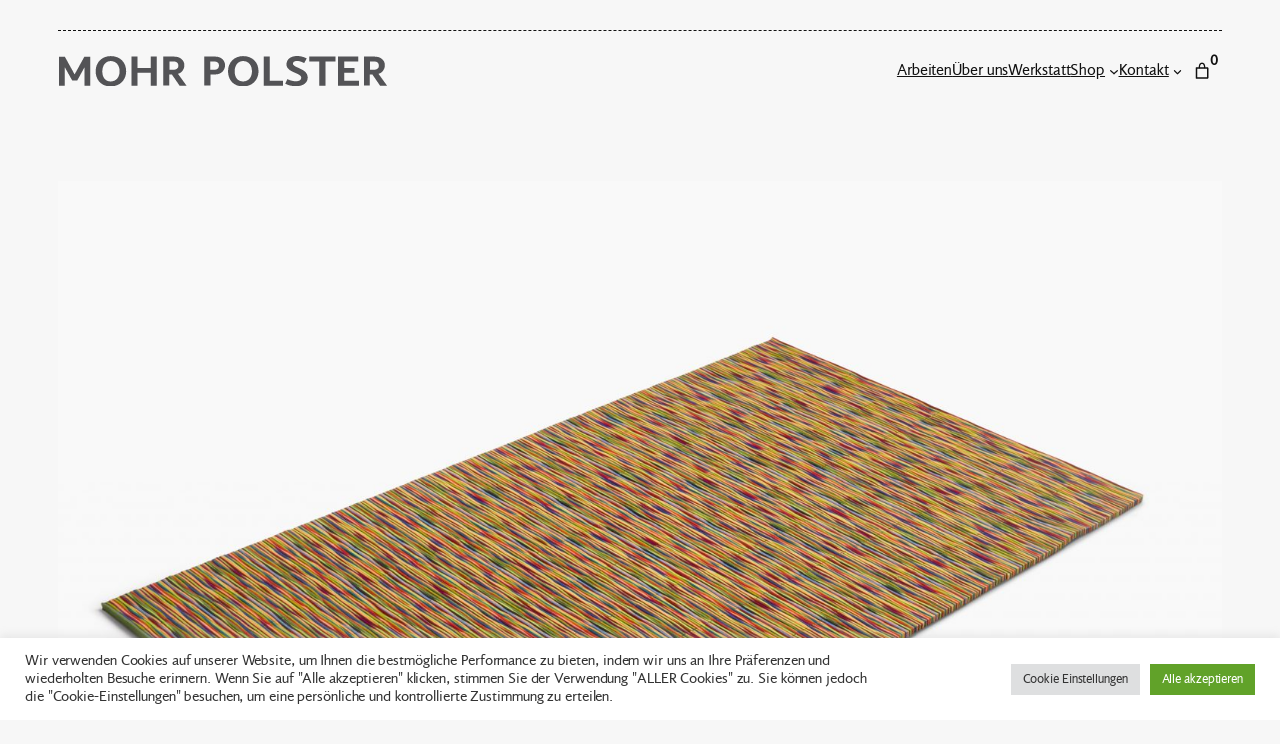

--- FILE ---
content_type: text/html; charset=UTF-8
request_url: https://www.mohrpolster.at/filzteppich-moonwalk/
body_size: 40896
content:
<!DOCTYPE html>
<html lang="de">
<head>
	<meta charset="UTF-8" />
	<meta name="viewport" content="width=device-width, initial-scale=1" />
<meta name='robots' content='max-image-preview:large' />
<title>Filzteppich Moonwalk &#8211; mohrpolster.at</title>
<link rel="alternate" type="application/rss+xml" title="mohrpolster.at &raquo; Feed" href="https://www.mohrpolster.at/feed/" />
<link rel="alternate" type="application/rss+xml" title="mohrpolster.at &raquo; Kommentar-Feed" href="https://www.mohrpolster.at/comments/feed/" />
<link rel="alternate" title="oEmbed (JSON)" type="application/json+oembed" href="https://www.mohrpolster.at/wp-json/oembed/1.0/embed?url=https%3A%2F%2Fwww.mohrpolster.at%2Ffilzteppich-moonwalk%2F" />
<link rel="alternate" title="oEmbed (XML)" type="text/xml+oembed" href="https://www.mohrpolster.at/wp-json/oembed/1.0/embed?url=https%3A%2F%2Fwww.mohrpolster.at%2Ffilzteppich-moonwalk%2F&#038;format=xml" />
<style id='wp-img-auto-sizes-contain-inline-css'>
img:is([sizes=auto i],[sizes^="auto," i]){contain-intrinsic-size:3000px 1500px}
/*# sourceURL=wp-img-auto-sizes-contain-inline-css */
</style>
<style id='wp-block-site-logo-inline-css'>
.wp-block-site-logo{box-sizing:border-box;line-height:0}.wp-block-site-logo a{display:inline-block;line-height:0}.wp-block-site-logo.is-default-size img{height:auto;width:120px}.wp-block-site-logo img{height:auto;max-width:100%}.wp-block-site-logo a,.wp-block-site-logo img{border-radius:inherit}.wp-block-site-logo.aligncenter{margin-left:auto;margin-right:auto;text-align:center}:root :where(.wp-block-site-logo.is-style-rounded){border-radius:9999px}
/*# sourceURL=https://www.mohrpolster.at/wp-includes/blocks/site-logo/style.min.css */
</style>
<style id='wp-block-navigation-link-inline-css'>
.wp-block-navigation .wp-block-navigation-item__label{overflow-wrap:break-word}.wp-block-navigation .wp-block-navigation-item__description{display:none}.link-ui-tools{outline:1px solid #f0f0f0;padding:8px}.link-ui-block-inserter{padding-top:8px}.link-ui-block-inserter__back{margin-left:8px;text-transform:uppercase}
/*# sourceURL=https://www.mohrpolster.at/wp-includes/blocks/navigation-link/style.min.css */
</style>
<link rel='stylesheet' id='wp-block-navigation-css' href='https://www.mohrpolster.at/wp-includes/blocks/navigation/style.min.css?ver=6.9' media='all' />
<style id='wp-block-paragraph-inline-css'>
.is-small-text{font-size:.875em}.is-regular-text{font-size:1em}.is-large-text{font-size:2.25em}.is-larger-text{font-size:3em}.has-drop-cap:not(:focus):first-letter{float:left;font-size:8.4em;font-style:normal;font-weight:100;line-height:.68;margin:.05em .1em 0 0;text-transform:uppercase}body.rtl .has-drop-cap:not(:focus):first-letter{float:none;margin-left:.1em}p.has-drop-cap.has-background{overflow:hidden}:root :where(p.has-background){padding:1.25em 2.375em}:where(p.has-text-color:not(.has-link-color)) a{color:inherit}p.has-text-align-left[style*="writing-mode:vertical-lr"],p.has-text-align-right[style*="writing-mode:vertical-rl"]{rotate:180deg}
/*# sourceURL=https://www.mohrpolster.at/wp-includes/blocks/paragraph/style.min.css */
</style>
<link rel='stylesheet' id='wc-blocks-style-css' href='https://www.mohrpolster.at/wp-content/plugins/woocommerce/assets/client/blocks/wc-blocks.css?ver=wc-10.4.3' media='all' />
<style id='wc-blocks-style-inline-css'>
:root{--drawer-width: 480px}
/*# sourceURL=wc-blocks-style-inline-css */
</style>
<link rel='stylesheet' id='wc-blocks-style-mini-cart-contents-css' href='https://www.mohrpolster.at/wp-content/plugins/woocommerce/assets/client/blocks/mini-cart-contents.css?ver=wc-10.4.3' media='all' />
<link rel='stylesheet' id='wc-blocks-packages-style-css' href='https://www.mohrpolster.at/wp-content/plugins/woocommerce/assets/client/blocks/packages-style.css?ver=wc-10.4.3' media='all' />
<link rel='stylesheet' id='wc-blocks-style-mini-cart-css' href='https://www.mohrpolster.at/wp-content/plugins/woocommerce/assets/client/blocks/mini-cart.css?ver=wc-10.4.3' media='all' />
<link rel='stylesheet' id='wc-gzd-blocks-mini-cart-frontend-css' href='https://www.mohrpolster.at/wp-content/plugins/woocommerce-germanized/build/style-mini-cart.css?ver=3.20.5' media='all' />
<style id='wp-block-group-inline-css'>
.wp-block-group{box-sizing:border-box}:where(.wp-block-group.wp-block-group-is-layout-constrained){position:relative}
/*# sourceURL=https://www.mohrpolster.at/wp-includes/blocks/group/style.min.css */
</style>
<style id='wp-block-post-featured-image-inline-css'>
.wp-block-post-featured-image{margin-left:0;margin-right:0}.wp-block-post-featured-image a{display:block;height:100%}.wp-block-post-featured-image :where(img){box-sizing:border-box;height:auto;max-width:100%;vertical-align:bottom;width:100%}.wp-block-post-featured-image.alignfull img,.wp-block-post-featured-image.alignwide img{width:100%}.wp-block-post-featured-image .wp-block-post-featured-image__overlay.has-background-dim{background-color:#000;inset:0;position:absolute}.wp-block-post-featured-image{position:relative}.wp-block-post-featured-image .wp-block-post-featured-image__overlay.has-background-gradient{background-color:initial}.wp-block-post-featured-image .wp-block-post-featured-image__overlay.has-background-dim-0{opacity:0}.wp-block-post-featured-image .wp-block-post-featured-image__overlay.has-background-dim-10{opacity:.1}.wp-block-post-featured-image .wp-block-post-featured-image__overlay.has-background-dim-20{opacity:.2}.wp-block-post-featured-image .wp-block-post-featured-image__overlay.has-background-dim-30{opacity:.3}.wp-block-post-featured-image .wp-block-post-featured-image__overlay.has-background-dim-40{opacity:.4}.wp-block-post-featured-image .wp-block-post-featured-image__overlay.has-background-dim-50{opacity:.5}.wp-block-post-featured-image .wp-block-post-featured-image__overlay.has-background-dim-60{opacity:.6}.wp-block-post-featured-image .wp-block-post-featured-image__overlay.has-background-dim-70{opacity:.7}.wp-block-post-featured-image .wp-block-post-featured-image__overlay.has-background-dim-80{opacity:.8}.wp-block-post-featured-image .wp-block-post-featured-image__overlay.has-background-dim-90{opacity:.9}.wp-block-post-featured-image .wp-block-post-featured-image__overlay.has-background-dim-100{opacity:1}.wp-block-post-featured-image:where(.alignleft,.alignright){width:100%}
/*# sourceURL=https://www.mohrpolster.at/wp-includes/blocks/post-featured-image/style.min.css */
</style>
<style id='wp-block-post-title-inline-css'>
.wp-block-post-title{box-sizing:border-box;word-break:break-word}.wp-block-post-title :where(a){display:inline-block;font-family:inherit;font-size:inherit;font-style:inherit;font-weight:inherit;letter-spacing:inherit;line-height:inherit;text-decoration:inherit}
/*# sourceURL=https://www.mohrpolster.at/wp-includes/blocks/post-title/style.min.css */
</style>
<style id='wp-block-post-content-inline-css'>
.wp-block-post-content{display:flow-root}
/*# sourceURL=https://www.mohrpolster.at/wp-includes/blocks/post-content/style.min.css */
</style>
<style id='wp-block-columns-inline-css'>
.wp-block-columns{box-sizing:border-box;display:flex;flex-wrap:wrap!important}@media (min-width:782px){.wp-block-columns{flex-wrap:nowrap!important}}.wp-block-columns{align-items:normal!important}.wp-block-columns.are-vertically-aligned-top{align-items:flex-start}.wp-block-columns.are-vertically-aligned-center{align-items:center}.wp-block-columns.are-vertically-aligned-bottom{align-items:flex-end}@media (max-width:781px){.wp-block-columns:not(.is-not-stacked-on-mobile)>.wp-block-column{flex-basis:100%!important}}@media (min-width:782px){.wp-block-columns:not(.is-not-stacked-on-mobile)>.wp-block-column{flex-basis:0;flex-grow:1}.wp-block-columns:not(.is-not-stacked-on-mobile)>.wp-block-column[style*=flex-basis]{flex-grow:0}}.wp-block-columns.is-not-stacked-on-mobile{flex-wrap:nowrap!important}.wp-block-columns.is-not-stacked-on-mobile>.wp-block-column{flex-basis:0;flex-grow:1}.wp-block-columns.is-not-stacked-on-mobile>.wp-block-column[style*=flex-basis]{flex-grow:0}:where(.wp-block-columns){margin-bottom:1.75em}:where(.wp-block-columns.has-background){padding:1.25em 2.375em}.wp-block-column{flex-grow:1;min-width:0;overflow-wrap:break-word;word-break:break-word}.wp-block-column.is-vertically-aligned-top{align-self:flex-start}.wp-block-column.is-vertically-aligned-center{align-self:center}.wp-block-column.is-vertically-aligned-bottom{align-self:flex-end}.wp-block-column.is-vertically-aligned-stretch{align-self:stretch}.wp-block-column.is-vertically-aligned-bottom,.wp-block-column.is-vertically-aligned-center,.wp-block-column.is-vertically-aligned-top{width:100%}
/*# sourceURL=https://www.mohrpolster.at/wp-includes/blocks/columns/style.min.css */
</style>
<style id='wp-block-post-navigation-link-inline-css'>
.wp-block-post-navigation-link .wp-block-post-navigation-link__arrow-previous{display:inline-block;margin-right:1ch}.wp-block-post-navigation-link .wp-block-post-navigation-link__arrow-previous:not(.is-arrow-chevron){transform:scaleX(1)}.wp-block-post-navigation-link .wp-block-post-navigation-link__arrow-next{display:inline-block;margin-left:1ch}.wp-block-post-navigation-link .wp-block-post-navigation-link__arrow-next:not(.is-arrow-chevron){transform:scaleX(1)}.wp-block-post-navigation-link.has-text-align-left[style*="writing-mode: vertical-lr"],.wp-block-post-navigation-link.has-text-align-right[style*="writing-mode: vertical-rl"]{rotate:180deg}
/*# sourceURL=https://www.mohrpolster.at/wp-includes/blocks/post-navigation-link/style.min.css */
</style>
<style id='wp-block-image-inline-css'>
.wp-block-image>a,.wp-block-image>figure>a{display:inline-block}.wp-block-image img{box-sizing:border-box;height:auto;max-width:100%;vertical-align:bottom}@media not (prefers-reduced-motion){.wp-block-image img.hide{visibility:hidden}.wp-block-image img.show{animation:show-content-image .4s}}.wp-block-image[style*=border-radius] img,.wp-block-image[style*=border-radius]>a{border-radius:inherit}.wp-block-image.has-custom-border img{box-sizing:border-box}.wp-block-image.aligncenter{text-align:center}.wp-block-image.alignfull>a,.wp-block-image.alignwide>a{width:100%}.wp-block-image.alignfull img,.wp-block-image.alignwide img{height:auto;width:100%}.wp-block-image .aligncenter,.wp-block-image .alignleft,.wp-block-image .alignright,.wp-block-image.aligncenter,.wp-block-image.alignleft,.wp-block-image.alignright{display:table}.wp-block-image .aligncenter>figcaption,.wp-block-image .alignleft>figcaption,.wp-block-image .alignright>figcaption,.wp-block-image.aligncenter>figcaption,.wp-block-image.alignleft>figcaption,.wp-block-image.alignright>figcaption{caption-side:bottom;display:table-caption}.wp-block-image .alignleft{float:left;margin:.5em 1em .5em 0}.wp-block-image .alignright{float:right;margin:.5em 0 .5em 1em}.wp-block-image .aligncenter{margin-left:auto;margin-right:auto}.wp-block-image :where(figcaption){margin-bottom:1em;margin-top:.5em}.wp-block-image.is-style-circle-mask img{border-radius:9999px}@supports ((-webkit-mask-image:none) or (mask-image:none)) or (-webkit-mask-image:none){.wp-block-image.is-style-circle-mask img{border-radius:0;-webkit-mask-image:url('data:image/svg+xml;utf8,<svg viewBox="0 0 100 100" xmlns="http://www.w3.org/2000/svg"><circle cx="50" cy="50" r="50"/></svg>');mask-image:url('data:image/svg+xml;utf8,<svg viewBox="0 0 100 100" xmlns="http://www.w3.org/2000/svg"><circle cx="50" cy="50" r="50"/></svg>');mask-mode:alpha;-webkit-mask-position:center;mask-position:center;-webkit-mask-repeat:no-repeat;mask-repeat:no-repeat;-webkit-mask-size:contain;mask-size:contain}}:root :where(.wp-block-image.is-style-rounded img,.wp-block-image .is-style-rounded img){border-radius:9999px}.wp-block-image figure{margin:0}.wp-lightbox-container{display:flex;flex-direction:column;position:relative}.wp-lightbox-container img{cursor:zoom-in}.wp-lightbox-container img:hover+button{opacity:1}.wp-lightbox-container button{align-items:center;backdrop-filter:blur(16px) saturate(180%);background-color:#5a5a5a40;border:none;border-radius:4px;cursor:zoom-in;display:flex;height:20px;justify-content:center;opacity:0;padding:0;position:absolute;right:16px;text-align:center;top:16px;width:20px;z-index:100}@media not (prefers-reduced-motion){.wp-lightbox-container button{transition:opacity .2s ease}}.wp-lightbox-container button:focus-visible{outline:3px auto #5a5a5a40;outline:3px auto -webkit-focus-ring-color;outline-offset:3px}.wp-lightbox-container button:hover{cursor:pointer;opacity:1}.wp-lightbox-container button:focus{opacity:1}.wp-lightbox-container button:focus,.wp-lightbox-container button:hover,.wp-lightbox-container button:not(:hover):not(:active):not(.has-background){background-color:#5a5a5a40;border:none}.wp-lightbox-overlay{box-sizing:border-box;cursor:zoom-out;height:100vh;left:0;overflow:hidden;position:fixed;top:0;visibility:hidden;width:100%;z-index:100000}.wp-lightbox-overlay .close-button{align-items:center;cursor:pointer;display:flex;justify-content:center;min-height:40px;min-width:40px;padding:0;position:absolute;right:calc(env(safe-area-inset-right) + 16px);top:calc(env(safe-area-inset-top) + 16px);z-index:5000000}.wp-lightbox-overlay .close-button:focus,.wp-lightbox-overlay .close-button:hover,.wp-lightbox-overlay .close-button:not(:hover):not(:active):not(.has-background){background:none;border:none}.wp-lightbox-overlay .lightbox-image-container{height:var(--wp--lightbox-container-height);left:50%;overflow:hidden;position:absolute;top:50%;transform:translate(-50%,-50%);transform-origin:top left;width:var(--wp--lightbox-container-width);z-index:9999999999}.wp-lightbox-overlay .wp-block-image{align-items:center;box-sizing:border-box;display:flex;height:100%;justify-content:center;margin:0;position:relative;transform-origin:0 0;width:100%;z-index:3000000}.wp-lightbox-overlay .wp-block-image img{height:var(--wp--lightbox-image-height);min-height:var(--wp--lightbox-image-height);min-width:var(--wp--lightbox-image-width);width:var(--wp--lightbox-image-width)}.wp-lightbox-overlay .wp-block-image figcaption{display:none}.wp-lightbox-overlay button{background:none;border:none}.wp-lightbox-overlay .scrim{background-color:#fff;height:100%;opacity:.9;position:absolute;width:100%;z-index:2000000}.wp-lightbox-overlay.active{visibility:visible}@media not (prefers-reduced-motion){.wp-lightbox-overlay.active{animation:turn-on-visibility .25s both}.wp-lightbox-overlay.active img{animation:turn-on-visibility .35s both}.wp-lightbox-overlay.show-closing-animation:not(.active){animation:turn-off-visibility .35s both}.wp-lightbox-overlay.show-closing-animation:not(.active) img{animation:turn-off-visibility .25s both}.wp-lightbox-overlay.zoom.active{animation:none;opacity:1;visibility:visible}.wp-lightbox-overlay.zoom.active .lightbox-image-container{animation:lightbox-zoom-in .4s}.wp-lightbox-overlay.zoom.active .lightbox-image-container img{animation:none}.wp-lightbox-overlay.zoom.active .scrim{animation:turn-on-visibility .4s forwards}.wp-lightbox-overlay.zoom.show-closing-animation:not(.active){animation:none}.wp-lightbox-overlay.zoom.show-closing-animation:not(.active) .lightbox-image-container{animation:lightbox-zoom-out .4s}.wp-lightbox-overlay.zoom.show-closing-animation:not(.active) .lightbox-image-container img{animation:none}.wp-lightbox-overlay.zoom.show-closing-animation:not(.active) .scrim{animation:turn-off-visibility .4s forwards}}@keyframes show-content-image{0%{visibility:hidden}99%{visibility:hidden}to{visibility:visible}}@keyframes turn-on-visibility{0%{opacity:0}to{opacity:1}}@keyframes turn-off-visibility{0%{opacity:1;visibility:visible}99%{opacity:0;visibility:visible}to{opacity:0;visibility:hidden}}@keyframes lightbox-zoom-in{0%{transform:translate(calc((-100vw + var(--wp--lightbox-scrollbar-width))/2 + var(--wp--lightbox-initial-left-position)),calc(-50vh + var(--wp--lightbox-initial-top-position))) scale(var(--wp--lightbox-scale))}to{transform:translate(-50%,-50%) scale(1)}}@keyframes lightbox-zoom-out{0%{transform:translate(-50%,-50%) scale(1);visibility:visible}99%{visibility:visible}to{transform:translate(calc((-100vw + var(--wp--lightbox-scrollbar-width))/2 + var(--wp--lightbox-initial-left-position)),calc(-50vh + var(--wp--lightbox-initial-top-position))) scale(var(--wp--lightbox-scale));visibility:hidden}}
/*# sourceURL=https://www.mohrpolster.at/wp-includes/blocks/image/style.min.css */
</style>
<style id='wp-block-social-links-inline-css'>
.wp-block-social-links{background:none;box-sizing:border-box;margin-left:0;padding-left:0;padding-right:0;text-indent:0}.wp-block-social-links .wp-social-link a,.wp-block-social-links .wp-social-link a:hover{border-bottom:0;box-shadow:none;text-decoration:none}.wp-block-social-links .wp-social-link svg{height:1em;width:1em}.wp-block-social-links .wp-social-link span:not(.screen-reader-text){font-size:.65em;margin-left:.5em;margin-right:.5em}.wp-block-social-links.has-small-icon-size{font-size:16px}.wp-block-social-links,.wp-block-social-links.has-normal-icon-size{font-size:24px}.wp-block-social-links.has-large-icon-size{font-size:36px}.wp-block-social-links.has-huge-icon-size{font-size:48px}.wp-block-social-links.aligncenter{display:flex;justify-content:center}.wp-block-social-links.alignright{justify-content:flex-end}.wp-block-social-link{border-radius:9999px;display:block}@media not (prefers-reduced-motion){.wp-block-social-link{transition:transform .1s ease}}.wp-block-social-link{height:auto}.wp-block-social-link a{align-items:center;display:flex;line-height:0}.wp-block-social-link:hover{transform:scale(1.1)}.wp-block-social-links .wp-block-social-link.wp-social-link{display:inline-block;margin:0;padding:0}.wp-block-social-links .wp-block-social-link.wp-social-link .wp-block-social-link-anchor,.wp-block-social-links .wp-block-social-link.wp-social-link .wp-block-social-link-anchor svg,.wp-block-social-links .wp-block-social-link.wp-social-link .wp-block-social-link-anchor:active,.wp-block-social-links .wp-block-social-link.wp-social-link .wp-block-social-link-anchor:hover,.wp-block-social-links .wp-block-social-link.wp-social-link .wp-block-social-link-anchor:visited{color:currentColor;fill:currentColor}:where(.wp-block-social-links:not(.is-style-logos-only)) .wp-social-link{background-color:#f0f0f0;color:#444}:where(.wp-block-social-links:not(.is-style-logos-only)) .wp-social-link-amazon{background-color:#f90;color:#fff}:where(.wp-block-social-links:not(.is-style-logos-only)) .wp-social-link-bandcamp{background-color:#1ea0c3;color:#fff}:where(.wp-block-social-links:not(.is-style-logos-only)) .wp-social-link-behance{background-color:#0757fe;color:#fff}:where(.wp-block-social-links:not(.is-style-logos-only)) .wp-social-link-bluesky{background-color:#0a7aff;color:#fff}:where(.wp-block-social-links:not(.is-style-logos-only)) .wp-social-link-codepen{background-color:#1e1f26;color:#fff}:where(.wp-block-social-links:not(.is-style-logos-only)) .wp-social-link-deviantart{background-color:#02e49b;color:#fff}:where(.wp-block-social-links:not(.is-style-logos-only)) .wp-social-link-discord{background-color:#5865f2;color:#fff}:where(.wp-block-social-links:not(.is-style-logos-only)) .wp-social-link-dribbble{background-color:#e94c89;color:#fff}:where(.wp-block-social-links:not(.is-style-logos-only)) .wp-social-link-dropbox{background-color:#4280ff;color:#fff}:where(.wp-block-social-links:not(.is-style-logos-only)) .wp-social-link-etsy{background-color:#f45800;color:#fff}:where(.wp-block-social-links:not(.is-style-logos-only)) .wp-social-link-facebook{background-color:#0866ff;color:#fff}:where(.wp-block-social-links:not(.is-style-logos-only)) .wp-social-link-fivehundredpx{background-color:#000;color:#fff}:where(.wp-block-social-links:not(.is-style-logos-only)) .wp-social-link-flickr{background-color:#0461dd;color:#fff}:where(.wp-block-social-links:not(.is-style-logos-only)) .wp-social-link-foursquare{background-color:#e65678;color:#fff}:where(.wp-block-social-links:not(.is-style-logos-only)) .wp-social-link-github{background-color:#24292d;color:#fff}:where(.wp-block-social-links:not(.is-style-logos-only)) .wp-social-link-goodreads{background-color:#eceadd;color:#382110}:where(.wp-block-social-links:not(.is-style-logos-only)) .wp-social-link-google{background-color:#ea4434;color:#fff}:where(.wp-block-social-links:not(.is-style-logos-only)) .wp-social-link-gravatar{background-color:#1d4fc4;color:#fff}:where(.wp-block-social-links:not(.is-style-logos-only)) .wp-social-link-instagram{background-color:#f00075;color:#fff}:where(.wp-block-social-links:not(.is-style-logos-only)) .wp-social-link-lastfm{background-color:#e21b24;color:#fff}:where(.wp-block-social-links:not(.is-style-logos-only)) .wp-social-link-linkedin{background-color:#0d66c2;color:#fff}:where(.wp-block-social-links:not(.is-style-logos-only)) .wp-social-link-mastodon{background-color:#3288d4;color:#fff}:where(.wp-block-social-links:not(.is-style-logos-only)) .wp-social-link-medium{background-color:#000;color:#fff}:where(.wp-block-social-links:not(.is-style-logos-only)) .wp-social-link-meetup{background-color:#f6405f;color:#fff}:where(.wp-block-social-links:not(.is-style-logos-only)) .wp-social-link-patreon{background-color:#000;color:#fff}:where(.wp-block-social-links:not(.is-style-logos-only)) .wp-social-link-pinterest{background-color:#e60122;color:#fff}:where(.wp-block-social-links:not(.is-style-logos-only)) .wp-social-link-pocket{background-color:#ef4155;color:#fff}:where(.wp-block-social-links:not(.is-style-logos-only)) .wp-social-link-reddit{background-color:#ff4500;color:#fff}:where(.wp-block-social-links:not(.is-style-logos-only)) .wp-social-link-skype{background-color:#0478d7;color:#fff}:where(.wp-block-social-links:not(.is-style-logos-only)) .wp-social-link-snapchat{background-color:#fefc00;color:#fff;stroke:#000}:where(.wp-block-social-links:not(.is-style-logos-only)) .wp-social-link-soundcloud{background-color:#ff5600;color:#fff}:where(.wp-block-social-links:not(.is-style-logos-only)) .wp-social-link-spotify{background-color:#1bd760;color:#fff}:where(.wp-block-social-links:not(.is-style-logos-only)) .wp-social-link-telegram{background-color:#2aabee;color:#fff}:where(.wp-block-social-links:not(.is-style-logos-only)) .wp-social-link-threads{background-color:#000;color:#fff}:where(.wp-block-social-links:not(.is-style-logos-only)) .wp-social-link-tiktok{background-color:#000;color:#fff}:where(.wp-block-social-links:not(.is-style-logos-only)) .wp-social-link-tumblr{background-color:#011835;color:#fff}:where(.wp-block-social-links:not(.is-style-logos-only)) .wp-social-link-twitch{background-color:#6440a4;color:#fff}:where(.wp-block-social-links:not(.is-style-logos-only)) .wp-social-link-twitter{background-color:#1da1f2;color:#fff}:where(.wp-block-social-links:not(.is-style-logos-only)) .wp-social-link-vimeo{background-color:#1eb7ea;color:#fff}:where(.wp-block-social-links:not(.is-style-logos-only)) .wp-social-link-vk{background-color:#4680c2;color:#fff}:where(.wp-block-social-links:not(.is-style-logos-only)) .wp-social-link-wordpress{background-color:#3499cd;color:#fff}:where(.wp-block-social-links:not(.is-style-logos-only)) .wp-social-link-whatsapp{background-color:#25d366;color:#fff}:where(.wp-block-social-links:not(.is-style-logos-only)) .wp-social-link-x{background-color:#000;color:#fff}:where(.wp-block-social-links:not(.is-style-logos-only)) .wp-social-link-yelp{background-color:#d32422;color:#fff}:where(.wp-block-social-links:not(.is-style-logos-only)) .wp-social-link-youtube{background-color:red;color:#fff}:where(.wp-block-social-links.is-style-logos-only) .wp-social-link{background:none}:where(.wp-block-social-links.is-style-logos-only) .wp-social-link svg{height:1.25em;width:1.25em}:where(.wp-block-social-links.is-style-logos-only) .wp-social-link-amazon{color:#f90}:where(.wp-block-social-links.is-style-logos-only) .wp-social-link-bandcamp{color:#1ea0c3}:where(.wp-block-social-links.is-style-logos-only) .wp-social-link-behance{color:#0757fe}:where(.wp-block-social-links.is-style-logos-only) .wp-social-link-bluesky{color:#0a7aff}:where(.wp-block-social-links.is-style-logos-only) .wp-social-link-codepen{color:#1e1f26}:where(.wp-block-social-links.is-style-logos-only) .wp-social-link-deviantart{color:#02e49b}:where(.wp-block-social-links.is-style-logos-only) .wp-social-link-discord{color:#5865f2}:where(.wp-block-social-links.is-style-logos-only) .wp-social-link-dribbble{color:#e94c89}:where(.wp-block-social-links.is-style-logos-only) .wp-social-link-dropbox{color:#4280ff}:where(.wp-block-social-links.is-style-logos-only) .wp-social-link-etsy{color:#f45800}:where(.wp-block-social-links.is-style-logos-only) .wp-social-link-facebook{color:#0866ff}:where(.wp-block-social-links.is-style-logos-only) .wp-social-link-fivehundredpx{color:#000}:where(.wp-block-social-links.is-style-logos-only) .wp-social-link-flickr{color:#0461dd}:where(.wp-block-social-links.is-style-logos-only) .wp-social-link-foursquare{color:#e65678}:where(.wp-block-social-links.is-style-logos-only) .wp-social-link-github{color:#24292d}:where(.wp-block-social-links.is-style-logos-only) .wp-social-link-goodreads{color:#382110}:where(.wp-block-social-links.is-style-logos-only) .wp-social-link-google{color:#ea4434}:where(.wp-block-social-links.is-style-logos-only) .wp-social-link-gravatar{color:#1d4fc4}:where(.wp-block-social-links.is-style-logos-only) .wp-social-link-instagram{color:#f00075}:where(.wp-block-social-links.is-style-logos-only) .wp-social-link-lastfm{color:#e21b24}:where(.wp-block-social-links.is-style-logos-only) .wp-social-link-linkedin{color:#0d66c2}:where(.wp-block-social-links.is-style-logos-only) .wp-social-link-mastodon{color:#3288d4}:where(.wp-block-social-links.is-style-logos-only) .wp-social-link-medium{color:#000}:where(.wp-block-social-links.is-style-logos-only) .wp-social-link-meetup{color:#f6405f}:where(.wp-block-social-links.is-style-logos-only) .wp-social-link-patreon{color:#000}:where(.wp-block-social-links.is-style-logos-only) .wp-social-link-pinterest{color:#e60122}:where(.wp-block-social-links.is-style-logos-only) .wp-social-link-pocket{color:#ef4155}:where(.wp-block-social-links.is-style-logos-only) .wp-social-link-reddit{color:#ff4500}:where(.wp-block-social-links.is-style-logos-only) .wp-social-link-skype{color:#0478d7}:where(.wp-block-social-links.is-style-logos-only) .wp-social-link-snapchat{color:#fff;stroke:#000}:where(.wp-block-social-links.is-style-logos-only) .wp-social-link-soundcloud{color:#ff5600}:where(.wp-block-social-links.is-style-logos-only) .wp-social-link-spotify{color:#1bd760}:where(.wp-block-social-links.is-style-logos-only) .wp-social-link-telegram{color:#2aabee}:where(.wp-block-social-links.is-style-logos-only) .wp-social-link-threads{color:#000}:where(.wp-block-social-links.is-style-logos-only) .wp-social-link-tiktok{color:#000}:where(.wp-block-social-links.is-style-logos-only) .wp-social-link-tumblr{color:#011835}:where(.wp-block-social-links.is-style-logos-only) .wp-social-link-twitch{color:#6440a4}:where(.wp-block-social-links.is-style-logos-only) .wp-social-link-twitter{color:#1da1f2}:where(.wp-block-social-links.is-style-logos-only) .wp-social-link-vimeo{color:#1eb7ea}:where(.wp-block-social-links.is-style-logos-only) .wp-social-link-vk{color:#4680c2}:where(.wp-block-social-links.is-style-logos-only) .wp-social-link-whatsapp{color:#25d366}:where(.wp-block-social-links.is-style-logos-only) .wp-social-link-wordpress{color:#3499cd}:where(.wp-block-social-links.is-style-logos-only) .wp-social-link-x{color:#000}:where(.wp-block-social-links.is-style-logos-only) .wp-social-link-yelp{color:#d32422}:where(.wp-block-social-links.is-style-logos-only) .wp-social-link-youtube{color:red}.wp-block-social-links.is-style-pill-shape .wp-social-link{width:auto}:root :where(.wp-block-social-links .wp-social-link a){padding:.25em}:root :where(.wp-block-social-links.is-style-logos-only .wp-social-link a){padding:0}:root :where(.wp-block-social-links.is-style-pill-shape .wp-social-link a){padding-left:.6666666667em;padding-right:.6666666667em}.wp-block-social-links:not(.has-icon-color):not(.has-icon-background-color) .wp-social-link-snapchat .wp-block-social-link-label{color:#000}
/*# sourceURL=https://www.mohrpolster.at/wp-includes/blocks/social-links/style.min.css */
</style>
<style id='wp-emoji-styles-inline-css'>

	img.wp-smiley, img.emoji {
		display: inline !important;
		border: none !important;
		box-shadow: none !important;
		height: 1em !important;
		width: 1em !important;
		margin: 0 0.07em !important;
		vertical-align: -0.1em !important;
		background: none !important;
		padding: 0 !important;
	}
/*# sourceURL=wp-emoji-styles-inline-css */
</style>
<style id='wp-block-library-inline-css'>
:root{--wp-block-synced-color:#7a00df;--wp-block-synced-color--rgb:122,0,223;--wp-bound-block-color:var(--wp-block-synced-color);--wp-editor-canvas-background:#ddd;--wp-admin-theme-color:#007cba;--wp-admin-theme-color--rgb:0,124,186;--wp-admin-theme-color-darker-10:#006ba1;--wp-admin-theme-color-darker-10--rgb:0,107,160.5;--wp-admin-theme-color-darker-20:#005a87;--wp-admin-theme-color-darker-20--rgb:0,90,135;--wp-admin-border-width-focus:2px}@media (min-resolution:192dpi){:root{--wp-admin-border-width-focus:1.5px}}.wp-element-button{cursor:pointer}:root .has-very-light-gray-background-color{background-color:#eee}:root .has-very-dark-gray-background-color{background-color:#313131}:root .has-very-light-gray-color{color:#eee}:root .has-very-dark-gray-color{color:#313131}:root .has-vivid-green-cyan-to-vivid-cyan-blue-gradient-background{background:linear-gradient(135deg,#00d084,#0693e3)}:root .has-purple-crush-gradient-background{background:linear-gradient(135deg,#34e2e4,#4721fb 50%,#ab1dfe)}:root .has-hazy-dawn-gradient-background{background:linear-gradient(135deg,#faaca8,#dad0ec)}:root .has-subdued-olive-gradient-background{background:linear-gradient(135deg,#fafae1,#67a671)}:root .has-atomic-cream-gradient-background{background:linear-gradient(135deg,#fdd79a,#004a59)}:root .has-nightshade-gradient-background{background:linear-gradient(135deg,#330968,#31cdcf)}:root .has-midnight-gradient-background{background:linear-gradient(135deg,#020381,#2874fc)}:root{--wp--preset--font-size--normal:16px;--wp--preset--font-size--huge:42px}.has-regular-font-size{font-size:1em}.has-larger-font-size{font-size:2.625em}.has-normal-font-size{font-size:var(--wp--preset--font-size--normal)}.has-huge-font-size{font-size:var(--wp--preset--font-size--huge)}.has-text-align-center{text-align:center}.has-text-align-left{text-align:left}.has-text-align-right{text-align:right}.has-fit-text{white-space:nowrap!important}#end-resizable-editor-section{display:none}.aligncenter{clear:both}.items-justified-left{justify-content:flex-start}.items-justified-center{justify-content:center}.items-justified-right{justify-content:flex-end}.items-justified-space-between{justify-content:space-between}.screen-reader-text{border:0;clip-path:inset(50%);height:1px;margin:-1px;overflow:hidden;padding:0;position:absolute;width:1px;word-wrap:normal!important}.screen-reader-text:focus{background-color:#ddd;clip-path:none;color:#444;display:block;font-size:1em;height:auto;left:5px;line-height:normal;padding:15px 23px 14px;text-decoration:none;top:5px;width:auto;z-index:100000}html :where(.has-border-color){border-style:solid}html :where([style*=border-top-color]){border-top-style:solid}html :where([style*=border-right-color]){border-right-style:solid}html :where([style*=border-bottom-color]){border-bottom-style:solid}html :where([style*=border-left-color]){border-left-style:solid}html :where([style*=border-width]){border-style:solid}html :where([style*=border-top-width]){border-top-style:solid}html :where([style*=border-right-width]){border-right-style:solid}html :where([style*=border-bottom-width]){border-bottom-style:solid}html :where([style*=border-left-width]){border-left-style:solid}html :where(img[class*=wp-image-]){height:auto;max-width:100%}:where(figure){margin:0 0 1em}html :where(.is-position-sticky){--wp-admin--admin-bar--position-offset:var(--wp-admin--admin-bar--height,0px)}@media screen and (max-width:600px){html :where(.is-position-sticky){--wp-admin--admin-bar--position-offset:0px}}
/*# sourceURL=/wp-includes/css/dist/block-library/common.min.css */
</style>
<style id='global-styles-inline-css'>
:root{--wp--preset--aspect-ratio--square: 1;--wp--preset--aspect-ratio--4-3: 4/3;--wp--preset--aspect-ratio--3-4: 3/4;--wp--preset--aspect-ratio--3-2: 3/2;--wp--preset--aspect-ratio--2-3: 2/3;--wp--preset--aspect-ratio--16-9: 16/9;--wp--preset--aspect-ratio--9-16: 9/16;--wp--preset--color--black: #000000;--wp--preset--color--cyan-bluish-gray: #abb8c3;--wp--preset--color--white: #ffffff;--wp--preset--color--pale-pink: #f78da7;--wp--preset--color--vivid-red: #cf2e2e;--wp--preset--color--luminous-vivid-orange: #ff6900;--wp--preset--color--luminous-vivid-amber: #fcb900;--wp--preset--color--light-green-cyan: #7bdcb5;--wp--preset--color--vivid-green-cyan: #00d084;--wp--preset--color--pale-cyan-blue: #8ed1fc;--wp--preset--color--vivid-cyan-blue: #0693e3;--wp--preset--color--vivid-purple: #9b51e0;--wp--preset--color--base: #FFFFFF;--wp--preset--color--contrast: #111111;--wp--preset--color--accent-1: #e0e1e2;--wp--preset--color--accent-2: #F6CFF4;--wp--preset--color--accent-3: #503AA8;--wp--preset--color--accent-4: #686868;--wp--preset--color--accent-5: #FBFAF3;--wp--preset--color--accent-6: color-mix(in srgb, currentColor 20%, transparent);--wp--preset--gradient--vivid-cyan-blue-to-vivid-purple: linear-gradient(135deg,rgb(6,147,227) 0%,rgb(155,81,224) 100%);--wp--preset--gradient--light-green-cyan-to-vivid-green-cyan: linear-gradient(135deg,rgb(122,220,180) 0%,rgb(0,208,130) 100%);--wp--preset--gradient--luminous-vivid-amber-to-luminous-vivid-orange: linear-gradient(135deg,rgb(252,185,0) 0%,rgb(255,105,0) 100%);--wp--preset--gradient--luminous-vivid-orange-to-vivid-red: linear-gradient(135deg,rgb(255,105,0) 0%,rgb(207,46,46) 100%);--wp--preset--gradient--very-light-gray-to-cyan-bluish-gray: linear-gradient(135deg,rgb(238,238,238) 0%,rgb(169,184,195) 100%);--wp--preset--gradient--cool-to-warm-spectrum: linear-gradient(135deg,rgb(74,234,220) 0%,rgb(151,120,209) 20%,rgb(207,42,186) 40%,rgb(238,44,130) 60%,rgb(251,105,98) 80%,rgb(254,248,76) 100%);--wp--preset--gradient--blush-light-purple: linear-gradient(135deg,rgb(255,206,236) 0%,rgb(152,150,240) 100%);--wp--preset--gradient--blush-bordeaux: linear-gradient(135deg,rgb(254,205,165) 0%,rgb(254,45,45) 50%,rgb(107,0,62) 100%);--wp--preset--gradient--luminous-dusk: linear-gradient(135deg,rgb(255,203,112) 0%,rgb(199,81,192) 50%,rgb(65,88,208) 100%);--wp--preset--gradient--pale-ocean: linear-gradient(135deg,rgb(255,245,203) 0%,rgb(182,227,212) 50%,rgb(51,167,181) 100%);--wp--preset--gradient--electric-grass: linear-gradient(135deg,rgb(202,248,128) 0%,rgb(113,206,126) 100%);--wp--preset--gradient--midnight: linear-gradient(135deg,rgb(2,3,129) 0%,rgb(40,116,252) 100%);--wp--preset--font-size--small: 0.875rem;--wp--preset--font-size--medium: clamp(1rem, 1rem + ((1vw - 0.2rem) * 0.196), 1.125rem);--wp--preset--font-size--large: clamp(1.125rem, 1.125rem + ((1vw - 0.2rem) * 0.392), 1.375rem);--wp--preset--font-size--x-large: clamp(1.75rem, 1.75rem + ((1vw - 0.2rem) * 0.392), 2rem);--wp--preset--font-size--xx-large: clamp(2.15rem, 2.15rem + ((1vw - 0.2rem) * 1.333), 3rem);--wp--preset--font-family--manrope: Manrope, sans-serif;--wp--preset--font-family--fira-code: "Fira Code", monospace;--wp--preset--font-family--inter: "Inter", sans-serif;--wp--preset--font-family--cardo: Cardo;--wp--preset--font-family--mohr-pf-diplomat-sans: "Mohr PF Diplomat Sans";--wp--preset--spacing--20: 10px;--wp--preset--spacing--30: 20px;--wp--preset--spacing--40: 30px;--wp--preset--spacing--50: clamp(30px, 5vw, 50px);--wp--preset--spacing--60: clamp(30px, 7vw, 70px);--wp--preset--spacing--70: clamp(50px, 7vw, 90px);--wp--preset--spacing--80: clamp(70px, 10vw, 140px);--wp--preset--shadow--natural: 6px 6px 9px rgba(0, 0, 0, 0.2);--wp--preset--shadow--deep: 12px 12px 50px rgba(0, 0, 0, 0.4);--wp--preset--shadow--sharp: 6px 6px 0px rgba(0, 0, 0, 0.2);--wp--preset--shadow--outlined: 6px 6px 0px -3px rgb(255, 255, 255), 6px 6px rgb(0, 0, 0);--wp--preset--shadow--crisp: 6px 6px 0px rgb(0, 0, 0);}:root { --wp--style--global--content-size: 1140px;--wp--style--global--wide-size: 1340px; }:where(body) { margin: 0; }.wp-site-blocks { padding-top: var(--wp--style--root--padding-top); padding-bottom: var(--wp--style--root--padding-bottom); }.has-global-padding { padding-right: var(--wp--style--root--padding-right); padding-left: var(--wp--style--root--padding-left); }.has-global-padding > .alignfull { margin-right: calc(var(--wp--style--root--padding-right) * -1); margin-left: calc(var(--wp--style--root--padding-left) * -1); }.has-global-padding :where(:not(.alignfull.is-layout-flow) > .has-global-padding:not(.wp-block-block, .alignfull)) { padding-right: 0; padding-left: 0; }.has-global-padding :where(:not(.alignfull.is-layout-flow) > .has-global-padding:not(.wp-block-block, .alignfull)) > .alignfull { margin-left: 0; margin-right: 0; }.wp-site-blocks > .alignleft { float: left; margin-right: 2em; }.wp-site-blocks > .alignright { float: right; margin-left: 2em; }.wp-site-blocks > .aligncenter { justify-content: center; margin-left: auto; margin-right: auto; }:where(.wp-site-blocks) > * { margin-block-start: 1.2rem; margin-block-end: 0; }:where(.wp-site-blocks) > :first-child { margin-block-start: 0; }:where(.wp-site-blocks) > :last-child { margin-block-end: 0; }:root { --wp--style--block-gap: 1.2rem; }:root :where(.is-layout-flow) > :first-child{margin-block-start: 0;}:root :where(.is-layout-flow) > :last-child{margin-block-end: 0;}:root :where(.is-layout-flow) > *{margin-block-start: 1.2rem;margin-block-end: 0;}:root :where(.is-layout-constrained) > :first-child{margin-block-start: 0;}:root :where(.is-layout-constrained) > :last-child{margin-block-end: 0;}:root :where(.is-layout-constrained) > *{margin-block-start: 1.2rem;margin-block-end: 0;}:root :where(.is-layout-flex){gap: 1.2rem;}:root :where(.is-layout-grid){gap: 1.2rem;}.is-layout-flow > .alignleft{float: left;margin-inline-start: 0;margin-inline-end: 2em;}.is-layout-flow > .alignright{float: right;margin-inline-start: 2em;margin-inline-end: 0;}.is-layout-flow > .aligncenter{margin-left: auto !important;margin-right: auto !important;}.is-layout-constrained > .alignleft{float: left;margin-inline-start: 0;margin-inline-end: 2em;}.is-layout-constrained > .alignright{float: right;margin-inline-start: 2em;margin-inline-end: 0;}.is-layout-constrained > .aligncenter{margin-left: auto !important;margin-right: auto !important;}.is-layout-constrained > :where(:not(.alignleft):not(.alignright):not(.alignfull)){max-width: var(--wp--style--global--content-size);margin-left: auto !important;margin-right: auto !important;}.is-layout-constrained > .alignwide{max-width: var(--wp--style--global--wide-size);}body .is-layout-flex{display: flex;}.is-layout-flex{flex-wrap: wrap;align-items: center;}.is-layout-flex > :is(*, div){margin: 0;}body .is-layout-grid{display: grid;}.is-layout-grid > :is(*, div){margin: 0;}body{background-color: #f7f7f7;color: var(--wp--preset--color--contrast);font-family: var(--wp--preset--font-family--mohr-pf-diplomat-sans);font-size: clamp(14px, 0.875rem + ((1vw - 3.2px) * 0.196), 16px);font-style: normal;font-weight: 400;letter-spacing: -0.1px;line-height: 1.5;--wp--style--root--padding-top: 0px;--wp--style--root--padding-right: var(--wp--preset--spacing--50);--wp--style--root--padding-bottom: 0px;--wp--style--root--padding-left: var(--wp--preset--spacing--50);}a:where(:not(.wp-element-button)){color: currentColor;text-decoration: underline;}:root :where(a:where(:not(.wp-element-button)):hover){text-decoration: none;}h1, h2, h3, h4, h5, h6{font-style: normal;font-weight: 400;letter-spacing: -0.1px;line-height: 1.125;}h1{font-size: clamp(1.25em, 1.25rem + ((1vw - 0.2em) * 1.176), 2em);font-style: normal;font-weight: 700;letter-spacing: 0.5px;text-transform: uppercase;}h2{font-size: var(--wp--preset--font-size--x-large);}h3{font-size: var(--wp--preset--font-size--large);}h4{font-size: var(--wp--preset--font-size--medium);}h5{font-size: var(--wp--preset--font-size--small);letter-spacing: 0.5px;}h6{font-size: var(--wp--preset--font-size--small);font-weight: 700;letter-spacing: 1.4px;text-transform: uppercase;}:root :where(.wp-element-button, .wp-block-button__link){background-color: var(--wp--preset--color--contrast);border-width: 0;color: var(--wp--preset--color--base);font-family: inherit;font-size: var(--wp--preset--font-size--medium);font-style: inherit;font-weight: inherit;letter-spacing: inherit;line-height: inherit;padding-top: 1rem;padding-right: 2.25rem;padding-bottom: 1rem;padding-left: 2.25rem;text-decoration: none;text-transform: inherit;}:root :where(.wp-element-button:hover, .wp-block-button__link:hover){background-color: color-mix(in srgb, var(--wp--preset--color--contrast) 85%, transparent);border-color: transparent;color: var(--wp--preset--color--base);}:root :where(.wp-element-button:focus, .wp-block-button__link:focus){outline-color: var(--wp--preset--color--accent-4);outline-offset: 2px;}:root :where(.wp-element-caption, .wp-block-audio figcaption, .wp-block-embed figcaption, .wp-block-gallery figcaption, .wp-block-image figcaption, .wp-block-table figcaption, .wp-block-video figcaption){font-size: var(--wp--preset--font-size--small);line-height: 1.4;}.has-black-color{color: var(--wp--preset--color--black) !important;}.has-cyan-bluish-gray-color{color: var(--wp--preset--color--cyan-bluish-gray) !important;}.has-white-color{color: var(--wp--preset--color--white) !important;}.has-pale-pink-color{color: var(--wp--preset--color--pale-pink) !important;}.has-vivid-red-color{color: var(--wp--preset--color--vivid-red) !important;}.has-luminous-vivid-orange-color{color: var(--wp--preset--color--luminous-vivid-orange) !important;}.has-luminous-vivid-amber-color{color: var(--wp--preset--color--luminous-vivid-amber) !important;}.has-light-green-cyan-color{color: var(--wp--preset--color--light-green-cyan) !important;}.has-vivid-green-cyan-color{color: var(--wp--preset--color--vivid-green-cyan) !important;}.has-pale-cyan-blue-color{color: var(--wp--preset--color--pale-cyan-blue) !important;}.has-vivid-cyan-blue-color{color: var(--wp--preset--color--vivid-cyan-blue) !important;}.has-vivid-purple-color{color: var(--wp--preset--color--vivid-purple) !important;}.has-base-color{color: var(--wp--preset--color--base) !important;}.has-contrast-color{color: var(--wp--preset--color--contrast) !important;}.has-accent-1-color{color: var(--wp--preset--color--accent-1) !important;}.has-accent-2-color{color: var(--wp--preset--color--accent-2) !important;}.has-accent-3-color{color: var(--wp--preset--color--accent-3) !important;}.has-accent-4-color{color: var(--wp--preset--color--accent-4) !important;}.has-accent-5-color{color: var(--wp--preset--color--accent-5) !important;}.has-accent-6-color{color: var(--wp--preset--color--accent-6) !important;}.has-black-background-color{background-color: var(--wp--preset--color--black) !important;}.has-cyan-bluish-gray-background-color{background-color: var(--wp--preset--color--cyan-bluish-gray) !important;}.has-white-background-color{background-color: var(--wp--preset--color--white) !important;}.has-pale-pink-background-color{background-color: var(--wp--preset--color--pale-pink) !important;}.has-vivid-red-background-color{background-color: var(--wp--preset--color--vivid-red) !important;}.has-luminous-vivid-orange-background-color{background-color: var(--wp--preset--color--luminous-vivid-orange) !important;}.has-luminous-vivid-amber-background-color{background-color: var(--wp--preset--color--luminous-vivid-amber) !important;}.has-light-green-cyan-background-color{background-color: var(--wp--preset--color--light-green-cyan) !important;}.has-vivid-green-cyan-background-color{background-color: var(--wp--preset--color--vivid-green-cyan) !important;}.has-pale-cyan-blue-background-color{background-color: var(--wp--preset--color--pale-cyan-blue) !important;}.has-vivid-cyan-blue-background-color{background-color: var(--wp--preset--color--vivid-cyan-blue) !important;}.has-vivid-purple-background-color{background-color: var(--wp--preset--color--vivid-purple) !important;}.has-base-background-color{background-color: var(--wp--preset--color--base) !important;}.has-contrast-background-color{background-color: var(--wp--preset--color--contrast) !important;}.has-accent-1-background-color{background-color: var(--wp--preset--color--accent-1) !important;}.has-accent-2-background-color{background-color: var(--wp--preset--color--accent-2) !important;}.has-accent-3-background-color{background-color: var(--wp--preset--color--accent-3) !important;}.has-accent-4-background-color{background-color: var(--wp--preset--color--accent-4) !important;}.has-accent-5-background-color{background-color: var(--wp--preset--color--accent-5) !important;}.has-accent-6-background-color{background-color: var(--wp--preset--color--accent-6) !important;}.has-black-border-color{border-color: var(--wp--preset--color--black) !important;}.has-cyan-bluish-gray-border-color{border-color: var(--wp--preset--color--cyan-bluish-gray) !important;}.has-white-border-color{border-color: var(--wp--preset--color--white) !important;}.has-pale-pink-border-color{border-color: var(--wp--preset--color--pale-pink) !important;}.has-vivid-red-border-color{border-color: var(--wp--preset--color--vivid-red) !important;}.has-luminous-vivid-orange-border-color{border-color: var(--wp--preset--color--luminous-vivid-orange) !important;}.has-luminous-vivid-amber-border-color{border-color: var(--wp--preset--color--luminous-vivid-amber) !important;}.has-light-green-cyan-border-color{border-color: var(--wp--preset--color--light-green-cyan) !important;}.has-vivid-green-cyan-border-color{border-color: var(--wp--preset--color--vivid-green-cyan) !important;}.has-pale-cyan-blue-border-color{border-color: var(--wp--preset--color--pale-cyan-blue) !important;}.has-vivid-cyan-blue-border-color{border-color: var(--wp--preset--color--vivid-cyan-blue) !important;}.has-vivid-purple-border-color{border-color: var(--wp--preset--color--vivid-purple) !important;}.has-base-border-color{border-color: var(--wp--preset--color--base) !important;}.has-contrast-border-color{border-color: var(--wp--preset--color--contrast) !important;}.has-accent-1-border-color{border-color: var(--wp--preset--color--accent-1) !important;}.has-accent-2-border-color{border-color: var(--wp--preset--color--accent-2) !important;}.has-accent-3-border-color{border-color: var(--wp--preset--color--accent-3) !important;}.has-accent-4-border-color{border-color: var(--wp--preset--color--accent-4) !important;}.has-accent-5-border-color{border-color: var(--wp--preset--color--accent-5) !important;}.has-accent-6-border-color{border-color: var(--wp--preset--color--accent-6) !important;}.has-vivid-cyan-blue-to-vivid-purple-gradient-background{background: var(--wp--preset--gradient--vivid-cyan-blue-to-vivid-purple) !important;}.has-light-green-cyan-to-vivid-green-cyan-gradient-background{background: var(--wp--preset--gradient--light-green-cyan-to-vivid-green-cyan) !important;}.has-luminous-vivid-amber-to-luminous-vivid-orange-gradient-background{background: var(--wp--preset--gradient--luminous-vivid-amber-to-luminous-vivid-orange) !important;}.has-luminous-vivid-orange-to-vivid-red-gradient-background{background: var(--wp--preset--gradient--luminous-vivid-orange-to-vivid-red) !important;}.has-very-light-gray-to-cyan-bluish-gray-gradient-background{background: var(--wp--preset--gradient--very-light-gray-to-cyan-bluish-gray) !important;}.has-cool-to-warm-spectrum-gradient-background{background: var(--wp--preset--gradient--cool-to-warm-spectrum) !important;}.has-blush-light-purple-gradient-background{background: var(--wp--preset--gradient--blush-light-purple) !important;}.has-blush-bordeaux-gradient-background{background: var(--wp--preset--gradient--blush-bordeaux) !important;}.has-luminous-dusk-gradient-background{background: var(--wp--preset--gradient--luminous-dusk) !important;}.has-pale-ocean-gradient-background{background: var(--wp--preset--gradient--pale-ocean) !important;}.has-electric-grass-gradient-background{background: var(--wp--preset--gradient--electric-grass) !important;}.has-midnight-gradient-background{background: var(--wp--preset--gradient--midnight) !important;}.has-small-font-size{font-size: var(--wp--preset--font-size--small) !important;}.has-medium-font-size{font-size: var(--wp--preset--font-size--medium) !important;}.has-large-font-size{font-size: var(--wp--preset--font-size--large) !important;}.has-x-large-font-size{font-size: var(--wp--preset--font-size--x-large) !important;}.has-xx-large-font-size{font-size: var(--wp--preset--font-size--xx-large) !important;}.has-manrope-font-family{font-family: var(--wp--preset--font-family--manrope) !important;}.has-fira-code-font-family{font-family: var(--wp--preset--font-family--fira-code) !important;}.has-inter-font-family{font-family: var(--wp--preset--font-family--inter) !important;}.has-cardo-font-family{font-family: var(--wp--preset--font-family--cardo) !important;}.has-mohr-pf-diplomat-sans-font-family{font-family: var(--wp--preset--font-family--mohr-pf-diplomat-sans) !important;}
:root :where(.wp-block-columns-is-layout-flow) > :first-child{margin-block-start: 0;}:root :where(.wp-block-columns-is-layout-flow) > :last-child{margin-block-end: 0;}:root :where(.wp-block-columns-is-layout-flow) > *{margin-block-start: var(--wp--preset--spacing--50);margin-block-end: 0;}:root :where(.wp-block-columns-is-layout-constrained) > :first-child{margin-block-start: 0;}:root :where(.wp-block-columns-is-layout-constrained) > :last-child{margin-block-end: 0;}:root :where(.wp-block-columns-is-layout-constrained) > *{margin-block-start: var(--wp--preset--spacing--50);margin-block-end: 0;}:root :where(.wp-block-columns-is-layout-flex){gap: var(--wp--preset--spacing--50);}:root :where(.wp-block-columns-is-layout-grid){gap: var(--wp--preset--spacing--50);}
:root :where(.wp-block-post-navigation-link){font-size: var(--wp--preset--font-size--medium);}
:root :where(.wp-block-post-title a:where(:not(.wp-element-button))){text-decoration: none;}
:root :where(.wp-block-post-title a:where(:not(.wp-element-button)):hover){text-decoration: underline;}
:root :where(.wp-block-navigation){font-size: var(--wp--preset--font-size--medium);}
:root :where(.wp-block-navigation a:where(:not(.wp-element-button))){text-decoration: none;}
:root :where(.wp-block-navigation a:where(:not(.wp-element-button)):hover){text-decoration: underline;}
/*# sourceURL=global-styles-inline-css */
</style>
<style id='core-block-supports-inline-css'>
.wp-container-core-group-is-layout-6c531013{flex-wrap:nowrap;}.wp-container-core-group-is-layout-8165f36a{flex-wrap:nowrap;justify-content:space-between;}.wp-container-core-group-is-layout-5431bb2e > :where(:not(.alignleft):not(.alignright):not(.alignfull)){max-width:1140px;margin-left:auto !important;margin-right:auto !important;}.wp-container-core-group-is-layout-5431bb2e > .alignwide{max-width:1140px;}.wp-container-core-group-is-layout-5431bb2e .alignfull{max-width:none;}.wp-container-2{top:calc(0px + var(--wp-admin--admin-bar--position-offset, 0px));position:sticky;z-index:10;}.wp-container-core-columns-is-layout-28f84493{flex-wrap:nowrap;}.wp-elements-cc2abda7923bff1fd5f1317b94f92f63 a:where(:not(.wp-element-button)){color:var(--wp--preset--color--accent-1);}.wp-container-core-group-is-layout-c6600cbb{flex-wrap:nowrap;justify-content:space-between;}.wp-container-core-group-is-layout-4b36394a > :where(:not(.alignleft):not(.alignright):not(.alignfull)){max-width:1140px;margin-left:auto !important;margin-right:auto !important;}.wp-container-core-group-is-layout-4b36394a > .alignwide{max-width:1140px;}.wp-container-core-group-is-layout-4b36394a .alignfull{max-width:none;}.wp-container-core-group-is-layout-b91a481a{gap:var(--wp--preset--spacing--80);justify-content:space-between;align-items:flex-start;}
/*# sourceURL=core-block-supports-inline-css */
</style>
<style id='wp-block-template-skip-link-inline-css'>

		.skip-link.screen-reader-text {
			border: 0;
			clip-path: inset(50%);
			height: 1px;
			margin: -1px;
			overflow: hidden;
			padding: 0;
			position: absolute !important;
			width: 1px;
			word-wrap: normal !important;
		}

		.skip-link.screen-reader-text:focus {
			background-color: #eee;
			clip-path: none;
			color: #444;
			display: block;
			font-size: 1em;
			height: auto;
			left: 5px;
			line-height: normal;
			padding: 15px 23px 14px;
			text-decoration: none;
			top: 5px;
			width: auto;
			z-index: 100000;
		}
/*# sourceURL=wp-block-template-skip-link-inline-css */
</style>
<link rel='stylesheet' id='contact-form-7-css' href='https://www.mohrpolster.at/wp-content/plugins/contact-form-7/includes/css/styles.css?ver=6.1.4' media='all' />
<link rel='stylesheet' id='cookie-law-info-css' href='https://www.mohrpolster.at/wp-content/plugins/cookie-law-info/legacy/public/css/cookie-law-info-public.css?ver=3.3.9.1' media='all' />
<link rel='stylesheet' id='cookie-law-info-gdpr-css' href='https://www.mohrpolster.at/wp-content/plugins/cookie-law-info/legacy/public/css/cookie-law-info-gdpr.css?ver=3.3.9.1' media='all' />
<link rel='stylesheet' id='woocommerce-layout-css' href='https://www.mohrpolster.at/wp-content/plugins/woocommerce/assets/css/woocommerce-layout.css?ver=10.4.3' media='all' />
<link rel='stylesheet' id='woocommerce-smallscreen-css' href='https://www.mohrpolster.at/wp-content/plugins/woocommerce/assets/css/woocommerce-smallscreen.css?ver=10.4.3' media='only screen and (max-width: 768px)' />
<link rel='stylesheet' id='woocommerce-general-css' href='https://www.mohrpolster.at/wp-content/plugins/woocommerce/assets/css/woocommerce.css?ver=10.4.3' media='all' />
<link rel='stylesheet' id='woocommerce-blocktheme-css' href='https://www.mohrpolster.at/wp-content/plugins/woocommerce/assets/css/woocommerce-blocktheme.css?ver=10.4.3' media='all' />
<style id='woocommerce-inline-inline-css'>
.woocommerce form .form-row .required { visibility: visible; }
/*# sourceURL=woocommerce-inline-inline-css */
</style>
<style id='twentytwentyfive-style-inline-css'>
a{text-decoration-thickness:1px!important;text-underline-offset:.1em}:where(.wp-site-blocks :focus){outline-style:solid;outline-width:2px}.wp-block-navigation .wp-block-navigation-submenu .wp-block-navigation-item:not(:last-child){margin-bottom:3px}.wp-block-navigation .wp-block-navigation-item .wp-block-navigation-item__content{outline-offset:4px}.wp-block-navigation .wp-block-navigation-item ul.wp-block-navigation__submenu-container .wp-block-navigation-item__content{outline-offset:0}blockquote,caption,figcaption,h1,h2,h3,h4,h5,h6,p{text-wrap:pretty}.more-link{display:block}:where(pre){overflow-x:auto}
/*# sourceURL=https://www.mohrpolster.at/wp-content/themes/twentytwentyfive/style.min.css */
</style>
<link rel='stylesheet' id='woocommerce-gzd-layout-css' href='https://www.mohrpolster.at/wp-content/plugins/woocommerce-germanized/build/static/layout-styles.css?ver=3.20.5' media='all' />
<style id='woocommerce-gzd-layout-inline-css'>
.woocommerce-checkout .shop_table { background-color: #eeeeee; } .product p.deposit-packaging-type { font-size: 1.2em !important; } p.woocommerce-shipping-destination { display: none; }
                .wc-gzd-nutri-score-value-a {
                    background: url(https://www.mohrpolster.at/wp-content/plugins/woocommerce-germanized/assets/images/nutri-score-a.svg) no-repeat;
                }
                .wc-gzd-nutri-score-value-b {
                    background: url(https://www.mohrpolster.at/wp-content/plugins/woocommerce-germanized/assets/images/nutri-score-b.svg) no-repeat;
                }
                .wc-gzd-nutri-score-value-c {
                    background: url(https://www.mohrpolster.at/wp-content/plugins/woocommerce-germanized/assets/images/nutri-score-c.svg) no-repeat;
                }
                .wc-gzd-nutri-score-value-d {
                    background: url(https://www.mohrpolster.at/wp-content/plugins/woocommerce-germanized/assets/images/nutri-score-d.svg) no-repeat;
                }
                .wc-gzd-nutri-score-value-e {
                    background: url(https://www.mohrpolster.at/wp-content/plugins/woocommerce-germanized/assets/images/nutri-score-e.svg) no-repeat;
                }
            
/*# sourceURL=woocommerce-gzd-layout-inline-css */
</style>
<style id='block-visibility-screen-size-styles-inline-css'>
/* Large screens (desktops, 992px and up) */
@media ( min-width: 992px ) {
	.block-visibility-hide-large-screen {
		display: none !important;
	}
}

/* Medium screens (tablets, between 768px and 992px) */
@media ( min-width: 768px ) and ( max-width: 991.98px ) {
	.block-visibility-hide-medium-screen {
		display: none !important;
	}
}

/* Small screens (mobile devices, less than 768px) */
@media ( max-width: 767.98px ) {
	.block-visibility-hide-small-screen {
		display: none !important;
	}
}
/*# sourceURL=block-visibility-screen-size-styles-inline-css */
</style>
<link rel='stylesheet' id='wc-gzd-blocks-style-css' href='https://www.mohrpolster.at/wp-content/plugins/woocommerce-germanized/build/wc-gzd-blocks.css?ver=3.20.5' media='all' />
<style id='wc-gzd-blocks-style-inline-css'>

                .wc-gzd-nutri-score-value-a {
                    background: url(https://www.mohrpolster.at/wp-content/plugins/woocommerce-germanized//assets/images/nutri-score-a.svg) no-repeat;
                }
                .wc-gzd-nutri-score-value-b {
                    background: url(https://www.mohrpolster.at/wp-content/plugins/woocommerce-germanized//assets/images/nutri-score-b.svg) no-repeat;
                }
                .wc-gzd-nutri-score-value-c {
                    background: url(https://www.mohrpolster.at/wp-content/plugins/woocommerce-germanized//assets/images/nutri-score-c.svg) no-repeat;
                }
                .wc-gzd-nutri-score-value-d {
                    background: url(https://www.mohrpolster.at/wp-content/plugins/woocommerce-germanized//assets/images/nutri-score-d.svg) no-repeat;
                }
                .wc-gzd-nutri-score-value-e {
                    background: url(https://www.mohrpolster.at/wp-content/plugins/woocommerce-germanized//assets/images/nutri-score-e.svg) no-repeat;
                }
            
/*# sourceURL=wc-gzd-blocks-style-inline-css */
</style>
<script src="https://www.mohrpolster.at/wp-includes/js/jquery/jquery.min.js?ver=3.7.1" id="jquery-core-js"></script>
<script src="https://www.mohrpolster.at/wp-includes/js/jquery/jquery-migrate.min.js?ver=3.4.1" id="jquery-migrate-js"></script>
<script id="cookie-law-info-js-extra">
var Cli_Data = {"nn_cookie_ids":[],"cookielist":[],"non_necessary_cookies":[],"ccpaEnabled":"","ccpaRegionBased":"","ccpaBarEnabled":"","strictlyEnabled":["necessary","obligatoire"],"ccpaType":"gdpr","js_blocking":"1","custom_integration":"","triggerDomRefresh":"","secure_cookies":""};
var cli_cookiebar_settings = {"animate_speed_hide":"500","animate_speed_show":"500","background":"#FFF","border":"#b1a6a6c2","border_on":"","button_1_button_colour":"#61a229","button_1_button_hover":"#4e8221","button_1_link_colour":"#fff","button_1_as_button":"1","button_1_new_win":"","button_2_button_colour":"#333","button_2_button_hover":"#292929","button_2_link_colour":"#444","button_2_as_button":"","button_2_hidebar":"","button_3_button_colour":"#dedfe0","button_3_button_hover":"#b2b2b3","button_3_link_colour":"#333333","button_3_as_button":"1","button_3_new_win":"","button_4_button_colour":"#dedfe0","button_4_button_hover":"#b2b2b3","button_4_link_colour":"#333333","button_4_as_button":"1","button_7_button_colour":"#61a229","button_7_button_hover":"#4e8221","button_7_link_colour":"#fff","button_7_as_button":"1","button_7_new_win":"","font_family":"inherit","header_fix":"","notify_animate_hide":"1","notify_animate_show":"","notify_div_id":"#cookie-law-info-bar","notify_position_horizontal":"right","notify_position_vertical":"bottom","scroll_close":"","scroll_close_reload":"","accept_close_reload":"","reject_close_reload":"","showagain_tab":"","showagain_background":"#fff","showagain_border":"#000","showagain_div_id":"#cookie-law-info-again","showagain_x_position":"100px","text":"#333333","show_once_yn":"","show_once":"10000","logging_on":"","as_popup":"","popup_overlay":"1","bar_heading_text":"","cookie_bar_as":"banner","popup_showagain_position":"bottom-right","widget_position":"left"};
var log_object = {"ajax_url":"https://www.mohrpolster.at/wp-admin/admin-ajax.php"};
//# sourceURL=cookie-law-info-js-extra
</script>
<script src="https://www.mohrpolster.at/wp-content/plugins/cookie-law-info/legacy/public/js/cookie-law-info-public.js?ver=3.3.9.1" id="cookie-law-info-js"></script>
<script src="https://www.mohrpolster.at/wp-content/plugins/woocommerce/assets/js/jquery-blockui/jquery.blockUI.min.js?ver=2.7.0-wc.10.4.3" id="wc-jquery-blockui-js" defer data-wp-strategy="defer"></script>
<script id="wc-add-to-cart-js-extra">
var wc_add_to_cart_params = {"ajax_url":"/wp-admin/admin-ajax.php","wc_ajax_url":"/?wc-ajax=%%endpoint%%","i18n_view_cart":"Warenkorb anzeigen","cart_url":"https://www.mohrpolster.at/warenkorb/","is_cart":"","cart_redirect_after_add":"yes"};
//# sourceURL=wc-add-to-cart-js-extra
</script>
<script src="https://www.mohrpolster.at/wp-content/plugins/woocommerce/assets/js/frontend/add-to-cart.min.js?ver=10.4.3" id="wc-add-to-cart-js" defer data-wp-strategy="defer"></script>
<script src="https://www.mohrpolster.at/wp-content/plugins/woocommerce/assets/js/js-cookie/js.cookie.min.js?ver=2.1.4-wc.10.4.3" id="wc-js-cookie-js" defer data-wp-strategy="defer"></script>
<script id="woocommerce-js-extra">
var woocommerce_params = {"ajax_url":"/wp-admin/admin-ajax.php","wc_ajax_url":"/?wc-ajax=%%endpoint%%","i18n_password_show":"Passwort anzeigen","i18n_password_hide":"Passwort ausblenden"};
//# sourceURL=woocommerce-js-extra
</script>
<script src="https://www.mohrpolster.at/wp-content/plugins/woocommerce/assets/js/frontend/woocommerce.min.js?ver=10.4.3" id="woocommerce-js" defer data-wp-strategy="defer"></script>
<script id="WCPAY_ASSETS-js-extra">
var wcpayAssets = {"url":"https://www.mohrpolster.at/wp-content/plugins/woocommerce-payments/dist/"};
//# sourceURL=WCPAY_ASSETS-js-extra
</script>
<link rel="https://api.w.org/" href="https://www.mohrpolster.at/wp-json/" /><link rel="alternate" title="JSON" type="application/json" href="https://www.mohrpolster.at/wp-json/wp/v2/posts/622" /><link rel="EditURI" type="application/rsd+xml" title="RSD" href="https://www.mohrpolster.at/xmlrpc.php?rsd" />
<meta name="generator" content="WordPress 6.9" />
<meta name="generator" content="WooCommerce 10.4.3" />
<link rel="canonical" href="https://www.mohrpolster.at/filzteppich-moonwalk/" />
<link rel='shortlink' href='https://www.mohrpolster.at/?p=622' />
<!-- start Simple Custom CSS and JS -->
<style>
.bgwhite { background: #fff; }
.rev_slider_wrapper {
    margin-top: 0 !important;
    margin-bottom: 30px !important;
}

button.single_add_to_cart_button.button.alt {
    padding: 13px 20px;
    font-size: 1em;
    background: #111111;
    border: 0;
    color: #fff;
}

.woocommerce-cart main .woocommerce, .woocommerce-checkout main .woocommerce {
	max-width: 100% !important;
}

#add_payment_method #payment, .woocommerce-cart #payment, .woocommerce-checkout #payment {
    background: #fff;
    border-radius: 0;
}

.woocommerce-page table.shop_table {
    width: 100%;
    border-collapse: collapse;
}

/* startseite */
.startboxen h2.wp-block-heading.has-text-align-center.has-large-font-size {
  text-transform: uppercase;
  font-weight: 900;
  letter-spacing: 0.05em;
}
.startboxen h2::after {
    content: '';
    width: 50px;
    height: 5px;
    background: #111111;
    margin-left: 0;
    position: absolute;
    left: 0;
    top: 35px;
}

.wp-block-cover h2 a {
  text-decoration: none;
}

.borderdottettop { 
  border-top: 1px dotted #000;
}


.fsb-slider .fsb-arrow {
    position: absolute;
    top: 50%;
    transform: translateY(-50%);
    z-index: 50;
    background: 0;
    color: #fff !important;
    font-size: 60px;
    font-weight: bold;
    width: 44px;
    height: 44px;
    border-radius: 50%;
    cursor: pointer;
    display: flex;
    align-items: center;
    justify-content: center;
    user-select: none;
    pointer-events: auto;
}

button.single_add_to_cart_button.button.alt:hover {
    background: #999;
    transition: 0.5s all;
}</style>
<!-- end Simple Custom CSS and JS -->
<script type='text/javascript'>
/* <![CDATA[ */
var VPData = {"version":"3.4.1","pro":false,"__":{"couldnt_retrieve_vp":"Couldn't retrieve Visual Portfolio ID.","pswp_close":"Close (Esc)","pswp_share":"Share","pswp_fs":"Toggle fullscreen","pswp_zoom":"Zoom in\/out","pswp_prev":"Previous (arrow left)","pswp_next":"Next (arrow right)","pswp_share_fb":"Share on Facebook","pswp_share_tw":"Tweet","pswp_share_x":"X","pswp_share_pin":"Pin it","pswp_download":"Download","fancybox_close":"Close","fancybox_next":"Next","fancybox_prev":"Previous","fancybox_error":"The requested content cannot be loaded. <br \/> Please try again later.","fancybox_play_start":"Start slideshow","fancybox_play_stop":"Pause slideshow","fancybox_full_screen":"Full screen","fancybox_thumbs":"Thumbnails","fancybox_download":"Download","fancybox_share":"Share","fancybox_zoom":"Zoom"},"settingsPopupGallery":{"enable_on_wordpress_images":false,"vendor":"fancybox","deep_linking":false,"deep_linking_url_to_share_images":false,"show_arrows":true,"show_counter":true,"show_zoom_button":true,"show_fullscreen_button":true,"show_share_button":true,"show_close_button":true,"show_thumbs":true,"show_download_button":false,"show_slideshow":false,"click_to_zoom":true,"restore_focus":true},"screenSizes":[320,576,768,992,1200]};
/* ]]> */
</script>
		<noscript>
			<style type="text/css">
				.vp-portfolio__preloader-wrap{display:none}.vp-portfolio__filter-wrap,.vp-portfolio__items-wrap,.vp-portfolio__pagination-wrap,.vp-portfolio__sort-wrap{opacity:1;visibility:visible}.vp-portfolio__item .vp-portfolio__item-img noscript+img,.vp-portfolio__thumbnails-wrap{display:none}
			</style>
		</noscript>
		<script type="importmap" id="wp-importmap">
{"imports":{"@wordpress/interactivity":"https://www.mohrpolster.at/wp-includes/js/dist/script-modules/interactivity/index.min.js?ver=8964710565a1d258501f","@woocommerce/stores/woocommerce/cart":"https://www.mohrpolster.at/wp-content/plugins/woocommerce/assets/client/blocks/@woocommerce/stores/woocommerce/cart.js?ver=ad551d2c148bcc31fb22","@woocommerce/stores/store-notices":"https://www.mohrpolster.at/wp-content/plugins/woocommerce/assets/client/blocks/@woocommerce/stores/store-notices.js?ver=7a2f4f8b16a572617690"}}
</script>
<script type="module" src="https://www.mohrpolster.at/wp-content/plugins/woocommerce/assets/client/blocks/woocommerce/mini-cart.js?ver=035599b72f8db44479df" id="woocommerce/mini-cart-js-module"></script>
<link rel="modulepreload" href="https://www.mohrpolster.at/wp-includes/js/dist/script-modules/interactivity/index.min.js?ver=8964710565a1d258501f" id="@wordpress/interactivity-js-modulepreload" data-wp-fetchpriority="low">
<link rel="modulepreload" href="https://www.mohrpolster.at/wp-content/plugins/woocommerce/assets/client/blocks/@woocommerce/stores/woocommerce/cart.js?ver=ad551d2c148bcc31fb22" id="@woocommerce/stores/woocommerce/cart-js-modulepreload">
	<noscript><style>.woocommerce-product-gallery{ opacity: 1 !important; }</style></noscript>
			<style type="text/css">
			/* If html does not have either class, do not show lazy loaded images. */
			html:not(.vp-lazyload-enabled):not(.js) .vp-lazyload {
				display: none;
			}
		</style>
		<script>
			document.documentElement.classList.add(
				'vp-lazyload-enabled'
			);
		</script>
		<style class='wp-fonts-local'>
@font-face{font-family:Manrope;font-style:normal;font-weight:200 800;font-display:fallback;src:url('https://www.mohrpolster.at/wp-content/themes/twentytwentyfive/assets/fonts/manrope/Manrope-VariableFont_wght.woff2') format('woff2');}
@font-face{font-family:"Fira Code";font-style:normal;font-weight:300 700;font-display:fallback;src:url('https://www.mohrpolster.at/wp-content/themes/twentytwentyfive/assets/fonts/fira-code/FiraCode-VariableFont_wght.woff2') format('woff2');}
@font-face{font-family:Inter;font-style:normal;font-weight:300 900;font-display:fallback;src:url('https://www.mohrpolster.at/wp-content/plugins/woocommerce/assets/fonts/Inter-VariableFont_slnt,wght.woff2') format('woff2');font-stretch:normal;}
@font-face{font-family:Cardo;font-style:normal;font-weight:400;font-display:fallback;src:url('https://www.mohrpolster.at/wp-content/plugins/woocommerce/assets/fonts/cardo_normal_400.woff2') format('woff2');}
@font-face{font-family:"Mohr PF Diplomat Sans";font-style:normal;font-weight:400;font-display:fallback;src:url('https://www.mohrpolster.at/wp-content/uploads/fonts/mohr-normal-webfont.ttf') format('truetype');}
</style>
<link rel="icon" href="https://www.mohrpolster.at/wp-content/uploads/2016/10/cropped-mohrpolster_fav-32x32.png" sizes="32x32" />
<link rel="icon" href="https://www.mohrpolster.at/wp-content/uploads/2016/10/cropped-mohrpolster_fav-285x285.png" sizes="192x192" />
<link rel="apple-touch-icon" href="https://www.mohrpolster.at/wp-content/uploads/2016/10/cropped-mohrpolster_fav-285x285.png" />
<meta name="msapplication-TileImage" content="https://www.mohrpolster.at/wp-content/uploads/2016/10/cropped-mohrpolster_fav-285x285.png" />
</head>

<body class="wp-singular post-template-default single single-post postid-622 single-format-standard wp-custom-logo wp-embed-responsive wp-theme-twentytwentyfive theme-twentytwentyfive woocommerce-uses-block-theme woocommerce-block-theme-has-button-styles woocommerce-no-js">

<div class="wp-site-blocks">
<div class="wp-block-group has-global-padding is-layout-constrained wp-container-core-group-is-layout-5431bb2e wp-block-group-is-layout-constrained wp-container-2 is-position-sticky" style="margin-top:30px"><header class="wp-block-template-part">
<div class="wp-block-group alignwide is-content-justification-space-between is-nowrap is-layout-flex wp-container-core-group-is-layout-8165f36a wp-block-group-is-layout-flex" style="border-top-color:var(--wp--preset--color--contrast);border-top-style:dashed;border-top-width:1px;padding-top:var(--wp--preset--spacing--30);padding-bottom:var(--wp--preset--spacing--30)"><div class="wp-block-site-logo"><a href="https://www.mohrpolster.at/" class="custom-logo-link" rel="home"><img width="330" height="30" src="https://www.mohrpolster.at/wp-content/uploads/2021/11/mohrpolster_logotype_2017_85.svg" class="custom-logo" alt="mohrpolster.at" decoding="async" /></a></div>


<div class="wp-block-group is-nowrap is-layout-flex wp-container-core-group-is-layout-6c531013 wp-block-group-is-layout-flex"><nav class="is-responsive wp-block-navigation is-layout-flex wp-block-navigation-is-layout-flex" aria-label="Main" 
		 data-wp-interactive="core/navigation" data-wp-context='{"overlayOpenedBy":{"click":false,"hover":false,"focus":false},"type":"overlay","roleAttribute":"","ariaLabel":"Men\u00fc"}'><button aria-haspopup="dialog" aria-label="Menü öffnen" class="wp-block-navigation__responsive-container-open" 
				data-wp-on--click="actions.openMenuOnClick"
				data-wp-on--keydown="actions.handleMenuKeydown"
			><svg width="24" height="24" xmlns="http://www.w3.org/2000/svg" viewBox="0 0 24 24" aria-hidden="true" focusable="false"><path d="M4 7.5h16v1.5H4z"></path><path d="M4 15h16v1.5H4z"></path></svg></button>
				<div class="wp-block-navigation__responsive-container"  id="modal-1" 
				data-wp-class--has-modal-open="state.isMenuOpen"
				data-wp-class--is-menu-open="state.isMenuOpen"
				data-wp-watch="callbacks.initMenu"
				data-wp-on--keydown="actions.handleMenuKeydown"
				data-wp-on--focusout="actions.handleMenuFocusout"
				tabindex="-1"
			>
					<div class="wp-block-navigation__responsive-close" tabindex="-1">
						<div class="wp-block-navigation__responsive-dialog" 
				data-wp-bind--aria-modal="state.ariaModal"
				data-wp-bind--aria-label="state.ariaLabel"
				data-wp-bind--role="state.roleAttribute"
			>
							<button aria-label="Menü schließen" class="wp-block-navigation__responsive-container-close" 
				data-wp-on--click="actions.closeMenuOnClick"
			><svg xmlns="http://www.w3.org/2000/svg" viewBox="0 0 24 24" width="24" height="24" aria-hidden="true" focusable="false"><path d="m13.06 12 6.47-6.47-1.06-1.06L12 10.94 5.53 4.47 4.47 5.53 10.94 12l-6.47 6.47 1.06 1.06L12 13.06l6.47 6.47 1.06-1.06L13.06 12Z"></path></svg></button>
							<div class="wp-block-navigation__responsive-container-content" 
				data-wp-watch="callbacks.focusFirstElement"
			 id="modal-1-content">
								<ul class="wp-block-navigation__container is-responsive wp-block-navigation"><li class=" wp-block-navigation-item wp-block-navigation-link"><a class="wp-block-navigation-item__content"  href="https://www.mohrpolster.at/arbeiten/"><span class="wp-block-navigation-item__label">Arbeiten</span></a></li><li class=" wp-block-navigation-item wp-block-navigation-link"><a class="wp-block-navigation-item__content"  href="https://www.mohrpolster.at/ueber-uns/"><span class="wp-block-navigation-item__label">Über uns</span></a></li><li class=" wp-block-navigation-item wp-block-navigation-link"><a class="wp-block-navigation-item__content"  href="https://www.mohrpolster.at/werkstatt/"><span class="wp-block-navigation-item__label">Werkstatt</span></a></li><li data-wp-context="{ &quot;submenuOpenedBy&quot;: { &quot;click&quot;: false, &quot;hover&quot;: false, &quot;focus&quot;: false }, &quot;type&quot;: &quot;submenu&quot;, &quot;modal&quot;: null, &quot;previousFocus&quot;: null }" data-wp-interactive="core/navigation" data-wp-on--focusout="actions.handleMenuFocusout" data-wp-on--keydown="actions.handleMenuKeydown" data-wp-on--mouseenter="actions.openMenuOnHover" data-wp-on--mouseleave="actions.closeMenuOnHover" data-wp-watch="callbacks.initMenu" tabindex="-1" class="wp-block-navigation-item has-child open-on-hover-click wp-block-navigation-submenu"><a class="wp-block-navigation-item__content" href="https://www.mohrpolster.at/shop/"><span class="wp-block-navigation-item__label">Shop</span></a><button data-wp-bind--aria-expanded="state.isMenuOpen" data-wp-on--click="actions.toggleMenuOnClick" aria-label="Untermenü von Shop" class="wp-block-navigation__submenu-icon wp-block-navigation-submenu__toggle" ><svg xmlns="http://www.w3.org/2000/svg" width="12" height="12" viewBox="0 0 12 12" fill="none" aria-hidden="true" focusable="false"><path d="M1.50002 4L6.00002 8L10.5 4" stroke-width="1.5"></path></svg></button><ul data-wp-on--focus="actions.openMenuOnFocus" class="wp-block-navigation__submenu-container wp-block-navigation-submenu"><li class=" wp-block-navigation-item wp-block-navigation-link"><a class="wp-block-navigation-item__content"  href="/shop/"><span class="wp-block-navigation-item__label">Produkte</span></a></li><li class=" wp-block-navigation-item wp-block-navigation-link"><a class="wp-block-navigation-item__content"  href="https://www.mohrpolster.at/warenkorb/"><span class="wp-block-navigation-item__label">Warenkorb</span></a></li><li class=" wp-block-navigation-item wp-block-navigation-link"><a class="wp-block-navigation-item__content"  href="https://www.mohrpolster.at/mein-konto/"><span class="wp-block-navigation-item__label">Mein Konto</span></a></li><li class=" wp-block-navigation-item wp-block-navigation-link"><a class="wp-block-navigation-item__content"  href="https://www.mohrpolster.at/bezahlmoeglichkeiten/"><span class="wp-block-navigation-item__label">Zahlungsarten</span></a></li><li class=" wp-block-navigation-item wp-block-navigation-link"><a class="wp-block-navigation-item__content"  href="https://www.mohrpolster.at/versandarten/"><span class="wp-block-navigation-item__label">Versandarten</span></a></li><li class=" wp-block-navigation-item wp-block-navigation-link"><a class="wp-block-navigation-item__content"  href="https://www.mohrpolster.at/widerrufsbelehrung/"><span class="wp-block-navigation-item__label">Widerrufsbelehrung</span></a></li></ul></li><li data-wp-context="{ &quot;submenuOpenedBy&quot;: { &quot;click&quot;: false, &quot;hover&quot;: false, &quot;focus&quot;: false }, &quot;type&quot;: &quot;submenu&quot;, &quot;modal&quot;: null, &quot;previousFocus&quot;: null }" data-wp-interactive="core/navigation" data-wp-on--focusout="actions.handleMenuFocusout" data-wp-on--keydown="actions.handleMenuKeydown" data-wp-on--mouseenter="actions.openMenuOnHover" data-wp-on--mouseleave="actions.closeMenuOnHover" data-wp-watch="callbacks.initMenu" tabindex="-1" class="wp-block-navigation-item has-child open-on-hover-click wp-block-navigation-submenu"><a class="wp-block-navigation-item__content" href="https://www.mohrpolster.at/kontakt/"><span class="wp-block-navigation-item__label">Kontakt</span></a><button data-wp-bind--aria-expanded="state.isMenuOpen" data-wp-on--click="actions.toggleMenuOnClick" aria-label="Untermenü von Kontakt" class="wp-block-navigation__submenu-icon wp-block-navigation-submenu__toggle" ><svg xmlns="http://www.w3.org/2000/svg" width="12" height="12" viewBox="0 0 12 12" fill="none" aria-hidden="true" focusable="false"><path d="M1.50002 4L6.00002 8L10.5 4" stroke-width="1.5"></path></svg></button><ul data-wp-on--focus="actions.openMenuOnFocus" class="wp-block-navigation__submenu-container wp-block-navigation-submenu"><li class=" wp-block-navigation-item wp-block-navigation-link"><a class="wp-block-navigation-item__content"  href="/kontakt/"><span class="wp-block-navigation-item__label">Öffnungszeiten</span></a></li><li class=" wp-block-navigation-item wp-block-navigation-link"><a class="wp-block-navigation-item__content"  href="https://www.mohrpolster.at/impressum/"><span class="wp-block-navigation-item__label">Impressum</span></a></li><li class=" wp-block-navigation-item wp-block-navigation-link"><a class="wp-block-navigation-item__content"  href="https://www.mohrpolster.at/datenschutzerklaerung/"><span class="wp-block-navigation-item__label">Datenschutzerklärung</span></a></li></ul></li></ul>
							</div>
						</div>
					</div>
				</div></nav>

		
			<div data-block-name="woocommerce/mini-cart" data-mini-cart-icon="bag-alt" data-product-count-visibility="always"
				data-wp-interactive="woocommerce/mini-cart"
				data-wp-init="callbacks.setupEventListeners"
				data-wp-init--refresh-cart-items="woocommerce::actions.refreshCartItems"
				data-wp-watch="callbacks.disableScrollingOnBody"
								data-wp-context='{"productCountVisibility":"always"}'				class="wc-block-mini-cart wp-block-woocommerce-mini-cart "
				style=""
			>
				<button aria-label="Anzahl der Artikel im Warenkorb: 0" 
					data-wp-init="callbacks.saveMiniCartButtonRef"
					data-wp-on--click="actions.openDrawer"
					data-wp-bind--aria-label="state.buttonAriaLabel"
					class="wc-block-mini-cart__button"
									>
					<span class="wc-block-mini-cart__quantity-badge">
						<svg xmlns="http://www.w3.org/2000/svg" fill="none" class="wc-block-mini-cart__icon" viewBox="0 0 32 32"><path fill="currentColor" fill-rule="evenodd" d="M19.556 12.333a.89.89 0 0 1-.89-.889c0-.707-.28-3.385-.78-3.885a2.667 2.667 0 0 0-3.772 0c-.5.5-.78 3.178-.78 3.885a.889.889 0 1 1-1.778 0c0-1.178.468-4.309 1.301-5.142a4.445 4.445 0 0 1 6.286 0c.833.833 1.302 3.964 1.302 5.142a.89.89 0 0 1-.89.89" clip-rule="evenodd"/><path fill="currentColor" fill-rule="evenodd" d="M7.5 12a1 1 0 0 1 1-1h15a1 1 0 0 1 1 1v13.333a1 1 0 0 1-1 1h-15a1 1 0 0 1-1-1zm2 1v11.333h13V13z" clip-rule="evenodd"/></svg>													<span data-wp-bind--hidden="!state.badgeIsVisible" data-wp-text="state.totalItemsInCart" class="wc-block-mini-cart__badge" style="">0</span>
											</span>
									</button>
			</div>
			</div>
</div>
</header></div>



<main class="wp-block-group has-global-padding is-layout-constrained wp-container-core-group-is-layout-4b36394a wp-block-group-is-layout-constrained" style="margin-top:var(--wp--preset--spacing--60)"><figure style="aspect-ratio:1; margin-bottom:var(--wp--preset--spacing--50);" class="bgwhite wp-block-post-featured-image"><img width="1980" height="1480" src="https://www.mohrpolster.at/wp-content/uploads/2017/09/Filzteppich-Moonwalk.jpg" class="attachment-post-thumbnail size-post-thumbnail wp-post-image" alt="" style="width:100%;height:100%;object-fit:contain;" decoding="async" fetchpriority="high" srcset="https://www.mohrpolster.at/wp-content/uploads/2017/09/Filzteppich-Moonwalk.jpg 1980w, https://www.mohrpolster.at/wp-content/uploads/2017/09/Filzteppich-Moonwalk-600x448.jpg 600w, https://www.mohrpolster.at/wp-content/uploads/2017/09/Filzteppich-Moonwalk-300x224.jpg 300w, https://www.mohrpolster.at/wp-content/uploads/2017/09/Filzteppich-Moonwalk-1024x765.jpg 1024w, https://www.mohrpolster.at/wp-content/uploads/2017/09/Filzteppich-Moonwalk-360x269.jpg 360w, https://www.mohrpolster.at/wp-content/uploads/2017/09/Filzteppich-Moonwalk-768x574.jpg 768w, https://www.mohrpolster.at/wp-content/uploads/2017/09/Filzteppich-Moonwalk-1536x1148.jpg 1536w, https://www.mohrpolster.at/wp-content/uploads/2017/09/Filzteppich-Moonwalk-1017x760.jpg 1017w, https://www.mohrpolster.at/wp-content/uploads/2017/09/Filzteppich-Moonwalk-380x284.jpg 380w, https://www.mohrpolster.at/wp-content/uploads/2017/09/Filzteppich-Moonwalk-870x650.jpg 870w, https://www.mohrpolster.at/wp-content/uploads/2017/09/Filzteppich-Moonwalk-285x213.jpg 285w, https://www.mohrpolster.at/wp-content/uploads/2017/09/Filzteppich-Moonwalk-450x336.jpg 450w, https://www.mohrpolster.at/wp-content/uploads/2017/09/Filzteppich-Moonwalk-950x710.jpg 950w" sizes="(max-width: 1980px) 100vw, 1980px" /></figure>


<div class="wp-block-columns is-layout-flex wp-container-core-columns-is-layout-28f84493 wp-block-columns-is-layout-flex">
<div class="wp-block-column is-layout-flow wp-block-column-is-layout-flow"><h1 class="wp-block-post-title">Filzteppich Moonwalk</h1></div>



<div class="wp-block-column is-layout-flow wp-block-column-is-layout-flow"><div class="entry-content alignfull wp-block-post-content is-layout-flow wp-block-post-content-is-layout-flow"><p>Entwurf: Johannes Mohr<br />
Material: 100 % Wollfilz<br />
Maße: 160 x 280 cm</p>
<p>Der Teppich Moonwalk hat eine leicht wellige Oberfläche, von der er auch den Namen hat. ca. 1,5 &#8211; 2 cm hohe 5 mm dicke Filzstreifen in verschiedenen Farben werden nach dem Vorbild des Bändelteppichs aufgefädelt.</p>
<p>Preis: € 550,- / qm</p>
</div></div>
</div>



<div class="wp-block-group alignwide has-accent-1-color has-text-color has-link-color wp-elements-cc2abda7923bff1fd5f1317b94f92f63 is-layout-flow wp-block-group-is-layout-flow">
<nav class="wp-block-group alignwide is-content-justification-space-between is-nowrap is-layout-flex wp-container-core-group-is-layout-c6600cbb wp-block-group-is-layout-flex" aria-label="Beitragsnavigation" style="border-top-style:none;border-top-width:0px;margin-top:var(--wp--preset--spacing--80);padding-top:var(--wp--preset--spacing--40);padding-bottom:var(--wp--preset--spacing--40)"><div class="post-navigation-link-previous wp-block-post-navigation-link"><span class="wp-block-post-navigation-link__arrow-previous is-arrow-arrow" aria-hidden="true">←</span><a href="https://www.mohrpolster.at/illwerke-sitzmoebel/" rel="prev">Illwerke Sitzmöbel</a></div>


<p>Übersicht</p>


<div class="post-navigation-link-next wp-block-post-navigation-link"><a href="https://www.mohrpolster.at/sessel-alfred/" rel="next">Sessel Alfred</a><span class="wp-block-post-navigation-link__arrow-next is-arrow-arrow" aria-hidden="true">→</span></div></nav>
</div>
</main>


<footer class="wp-block-template-part">
<div class="wp-block-group has-global-padding is-layout-constrained wp-block-group-is-layout-constrained" style="padding-top:var(--wp--preset--spacing--60);padding-bottom:var(--wp--preset--spacing--50)">
<div class="wp-block-group is-content-justification-space-between is-layout-flex wp-container-core-group-is-layout-b91a481a wp-block-group-is-layout-flex" style="border-top-color:#e0e1e2;border-top-width:1px;padding-top:var(--wp--preset--spacing--30)">
<figure class="wp-block-image size-large is-resized"><a href="/"><img decoding="async" src="https://www.mohrpolster.at/wp-content/uploads/2017/06/mohrpolster_logo_2017_15.svg" alt="" class="wp-image-444" style="width:100px"/></a></figure>



<p class="has-small-font-size">Itter 595, 6866 Andelsbuch |&nbsp;<a href="tel:+43551232100">+43(0)5512 3210 0</a>&nbsp;|&nbsp;<a href="mailto:office@mohrpolster.at">office@mohrpolster.at</a></p>



<ul class="wp-block-social-links has-icon-color is-style-logos-only is-layout-flex wp-block-social-links-is-layout-flex"><li style="color:#111111;" class="wp-social-link wp-social-link-instagram has-contrast-color wp-block-social-link"><a rel="noopener nofollow" target="_blank" href="https://instagram.com/mohrpolster" class="wp-block-social-link-anchor"><svg width="24" height="24" viewBox="0 0 24 24" version="1.1" xmlns="http://www.w3.org/2000/svg" aria-hidden="true" focusable="false"><path d="M12,4.622c2.403,0,2.688,0.009,3.637,0.052c0.877,0.04,1.354,0.187,1.671,0.31c0.42,0.163,0.72,0.358,1.035,0.673 c0.315,0.315,0.51,0.615,0.673,1.035c0.123,0.317,0.27,0.794,0.31,1.671c0.043,0.949,0.052,1.234,0.052,3.637 s-0.009,2.688-0.052,3.637c-0.04,0.877-0.187,1.354-0.31,1.671c-0.163,0.42-0.358,0.72-0.673,1.035 c-0.315,0.315-0.615,0.51-1.035,0.673c-0.317,0.123-0.794,0.27-1.671,0.31c-0.949,0.043-1.233,0.052-3.637,0.052 s-2.688-0.009-3.637-0.052c-0.877-0.04-1.354-0.187-1.671-0.31c-0.42-0.163-0.72-0.358-1.035-0.673 c-0.315-0.315-0.51-0.615-0.673-1.035c-0.123-0.317-0.27-0.794-0.31-1.671C4.631,14.688,4.622,14.403,4.622,12 s0.009-2.688,0.052-3.637c0.04-0.877,0.187-1.354,0.31-1.671c0.163-0.42,0.358-0.72,0.673-1.035 c0.315-0.315,0.615-0.51,1.035-0.673c0.317-0.123,0.794-0.27,1.671-0.31C9.312,4.631,9.597,4.622,12,4.622 M12,3 C9.556,3,9.249,3.01,8.289,3.054C7.331,3.098,6.677,3.25,6.105,3.472C5.513,3.702,5.011,4.01,4.511,4.511 c-0.5,0.5-0.808,1.002-1.038,1.594C3.25,6.677,3.098,7.331,3.054,8.289C3.01,9.249,3,9.556,3,12c0,2.444,0.01,2.751,0.054,3.711 c0.044,0.958,0.196,1.612,0.418,2.185c0.23,0.592,0.538,1.094,1.038,1.594c0.5,0.5,1.002,0.808,1.594,1.038 c0.572,0.222,1.227,0.375,2.185,0.418C9.249,20.99,9.556,21,12,21s2.751-0.01,3.711-0.054c0.958-0.044,1.612-0.196,2.185-0.418 c0.592-0.23,1.094-0.538,1.594-1.038c0.5-0.5,0.808-1.002,1.038-1.594c0.222-0.572,0.375-1.227,0.418-2.185 C20.99,14.751,21,14.444,21,12s-0.01-2.751-0.054-3.711c-0.044-0.958-0.196-1.612-0.418-2.185c-0.23-0.592-0.538-1.094-1.038-1.594 c-0.5-0.5-1.002-0.808-1.594-1.038c-0.572-0.222-1.227-0.375-2.185-0.418C14.751,3.01,14.444,3,12,3L12,3z M12,7.378 c-2.552,0-4.622,2.069-4.622,4.622S9.448,16.622,12,16.622s4.622-2.069,4.622-4.622S14.552,7.378,12,7.378z M12,15 c-1.657,0-3-1.343-3-3s1.343-3,3-3s3,1.343,3,3S13.657,15,12,15z M16.804,6.116c-0.596,0-1.08,0.484-1.08,1.08 s0.484,1.08,1.08,1.08c0.596,0,1.08-0.484,1.08-1.08S17.401,6.116,16.804,6.116z"></path></svg><span class="wp-block-social-link-label screen-reader-text">Instagram</span></a></li>

<li style="color:#111111;" class="wp-social-link wp-social-link-facebook has-contrast-color wp-block-social-link"><a rel="noopener nofollow" target="_blank" href="https://facebook.com/mohrpolster" class="wp-block-social-link-anchor"><svg width="24" height="24" viewBox="0 0 24 24" version="1.1" xmlns="http://www.w3.org/2000/svg" aria-hidden="true" focusable="false"><path d="M12 2C6.5 2 2 6.5 2 12c0 5 3.7 9.1 8.4 9.9v-7H7.9V12h2.5V9.8c0-2.5 1.5-3.9 3.8-3.9 1.1 0 2.2.2 2.2.2v2.5h-1.3c-1.2 0-1.6.8-1.6 1.6V12h2.8l-.4 2.9h-2.3v7C18.3 21.1 22 17 22 12c0-5.5-4.5-10-10-10z"></path></svg><span class="wp-block-social-link-label screen-reader-text">Facebook</span></a></li></ul>
</div>
</div>
</footer></div>
<script type="speculationrules">
{"prefetch":[{"source":"document","where":{"and":[{"href_matches":"/*"},{"not":{"href_matches":["/wp-*.php","/wp-admin/*","/wp-content/uploads/*","/wp-content/*","/wp-content/plugins/*","/wp-content/themes/twentytwentyfive/*","/*\\?(.+)"]}},{"not":{"selector_matches":"a[rel~=\"nofollow\"]"}},{"not":{"selector_matches":".no-prefetch, .no-prefetch a"}}]},"eagerness":"conservative"}]}
</script>
<!--googleoff: all--><div id="cookie-law-info-bar" data-nosnippet="true"><span><div class="cli-bar-container cli-style-v2"><div class="cli-bar-message">Wir verwenden Cookies auf unserer Website, um Ihnen die bestmögliche Performance zu bieten, indem wir uns an Ihre Präferenzen und wiederholten Besuche erinnern. Wenn Sie auf "Alle akzeptieren" klicken, stimmen Sie der Verwendung "ALLER Cookies" zu. Sie können jedoch die "Cookie-Einstellungen" besuchen, um eine persönliche und kontrollierte Zustimmung zu erteilen.</div><div class="cli-bar-btn_container"><a role='button' class="medium cli-plugin-button cli-plugin-main-button cli_settings_button" style="margin:0px 5px 0px 0px">Cookie Einstellungen</a><a id="wt-cli-accept-all-btn" role='button' data-cli_action="accept_all" class="wt-cli-element medium cli-plugin-button wt-cli-accept-all-btn cookie_action_close_header cli_action_button">Alle akzeptieren</a></div></div></span></div><div id="cookie-law-info-again" data-nosnippet="true"><span id="cookie_hdr_showagain">Manage consent</span></div><div class="cli-modal" data-nosnippet="true" id="cliSettingsPopup" tabindex="-1" role="dialog" aria-labelledby="cliSettingsPopup" aria-hidden="true">
  <div class="cli-modal-dialog" role="document">
	<div class="cli-modal-content cli-bar-popup">
		  <button type="button" class="cli-modal-close" id="cliModalClose">
			<svg class="" viewBox="0 0 24 24"><path d="M19 6.41l-1.41-1.41-5.59 5.59-5.59-5.59-1.41 1.41 5.59 5.59-5.59 5.59 1.41 1.41 5.59-5.59 5.59 5.59 1.41-1.41-5.59-5.59z"></path><path d="M0 0h24v24h-24z" fill="none"></path></svg>
			<span class="wt-cli-sr-only">Schließen</span>
		  </button>
		  <div class="cli-modal-body">
			<div class="cli-container-fluid cli-tab-container">
	<div class="cli-row">
		<div class="cli-col-12 cli-align-items-stretch cli-px-0">
			<div class="cli-privacy-overview">
				<h4>Überblick über den Datenschutz</h4>				<div class="cli-privacy-content">
					<div class="cli-privacy-content-text">Diese Website verwendet Cookies, um Ihre Erfahrung zu verbessern, während Sie durch die Website navigieren. Von diesen werden die als notwendig eingestuften Cookies in Ihrem Browser gespeichert, da sie für das Funktionieren der grundlegenden Funktionen der Website unerlässlich sind. Wir verwenden auch Cookies von Dritten, die uns helfen zu analysieren und zu verstehen, wie Sie diese Website nutzen. Diese Cookies werden nur mit Ihrer Zustimmung in Ihrem Browser gespeichert. Sie haben auch die Möglichkeit, diese Cookies abzulehnen. Die Ablehnung einiger dieser Cookies kann jedoch Ihr Surferlebnis beeinträchtigen.</div>
				</div>
				<a class="cli-privacy-readmore" aria-label="Mehr anzeigen" role="button" data-readmore-text="Mehr anzeigen" data-readless-text="Weniger anzeigen"></a>			</div>
		</div>
		<div class="cli-col-12 cli-align-items-stretch cli-px-0 cli-tab-section-container">
												<div class="cli-tab-section">
						<div class="cli-tab-header">
							<a role="button" tabindex="0" class="cli-nav-link cli-settings-mobile" data-target="necessary" data-toggle="cli-toggle-tab">
								Necessary							</a>
															<div class="wt-cli-necessary-checkbox">
									<input type="checkbox" class="cli-user-preference-checkbox"  id="wt-cli-checkbox-necessary" data-id="checkbox-necessary" checked="checked"  />
									<label class="form-check-label" for="wt-cli-checkbox-necessary">Necessary</label>
								</div>
								<span class="cli-necessary-caption">immer aktiv</span>
													</div>
						<div class="cli-tab-content">
							<div class="cli-tab-pane cli-fade" data-id="necessary">
								<div class="wt-cli-cookie-description">
									Necessary cookies are absolutely essential for the website to function properly. These cookies ensure basic functionalities and security features of the website, anonymously.
<table class="cookielawinfo-row-cat-table cookielawinfo-winter"><thead><tr><th class="cookielawinfo-column-1">Cookie</th><th class="cookielawinfo-column-3">Dauer</th><th class="cookielawinfo-column-4">Beschreibung</th></tr></thead><tbody><tr class="cookielawinfo-row"><td class="cookielawinfo-column-1">cookielawinfo-checkbox-analytics</td><td class="cookielawinfo-column-3">11 months</td><td class="cookielawinfo-column-4">This cookie is set by GDPR Cookie Consent plugin. The cookie is used to store the user consent for the cookies in the category "Analytics".</td></tr><tr class="cookielawinfo-row"><td class="cookielawinfo-column-1">cookielawinfo-checkbox-functional</td><td class="cookielawinfo-column-3">11 months</td><td class="cookielawinfo-column-4">The cookie is set by GDPR cookie consent to record the user consent for the cookies in the category "Functional".</td></tr><tr class="cookielawinfo-row"><td class="cookielawinfo-column-1">cookielawinfo-checkbox-necessary</td><td class="cookielawinfo-column-3">11 months</td><td class="cookielawinfo-column-4">This cookie is set by GDPR Cookie Consent plugin. The cookies is used to store the user consent for the cookies in the category "Necessary".</td></tr><tr class="cookielawinfo-row"><td class="cookielawinfo-column-1">cookielawinfo-checkbox-others</td><td class="cookielawinfo-column-3">11 months</td><td class="cookielawinfo-column-4">This cookie is set by GDPR Cookie Consent plugin. The cookie is used to store the user consent for the cookies in the category "Other.</td></tr><tr class="cookielawinfo-row"><td class="cookielawinfo-column-1">cookielawinfo-checkbox-performance</td><td class="cookielawinfo-column-3">11 months</td><td class="cookielawinfo-column-4">This cookie is set by GDPR Cookie Consent plugin. The cookie is used to store the user consent for the cookies in the category "Performance".</td></tr><tr class="cookielawinfo-row"><td class="cookielawinfo-column-1">viewed_cookie_policy</td><td class="cookielawinfo-column-3">11 months</td><td class="cookielawinfo-column-4">The cookie is set by the GDPR Cookie Consent plugin and is used to store whether or not user has consented to the use of cookies. It does not store any personal data.</td></tr></tbody></table>								</div>
							</div>
						</div>
					</div>
																	<div class="cli-tab-section">
						<div class="cli-tab-header">
							<a role="button" tabindex="0" class="cli-nav-link cli-settings-mobile" data-target="functional" data-toggle="cli-toggle-tab">
								Functional							</a>
															<div class="cli-switch">
									<input type="checkbox" id="wt-cli-checkbox-functional" class="cli-user-preference-checkbox"  data-id="checkbox-functional" />
									<label for="wt-cli-checkbox-functional" class="cli-slider" data-cli-enable="Aktiviert" data-cli-disable="Deaktiviert"><span class="wt-cli-sr-only">Functional</span></label>
								</div>
													</div>
						<div class="cli-tab-content">
							<div class="cli-tab-pane cli-fade" data-id="functional">
								<div class="wt-cli-cookie-description">
									Functional cookies help to perform certain functionalities like sharing the content of the website on social media platforms, collect feedbacks, and other third-party features.
								</div>
							</div>
						</div>
					</div>
																	<div class="cli-tab-section">
						<div class="cli-tab-header">
							<a role="button" tabindex="0" class="cli-nav-link cli-settings-mobile" data-target="performance" data-toggle="cli-toggle-tab">
								Performance							</a>
															<div class="cli-switch">
									<input type="checkbox" id="wt-cli-checkbox-performance" class="cli-user-preference-checkbox"  data-id="checkbox-performance" />
									<label for="wt-cli-checkbox-performance" class="cli-slider" data-cli-enable="Aktiviert" data-cli-disable="Deaktiviert"><span class="wt-cli-sr-only">Performance</span></label>
								</div>
													</div>
						<div class="cli-tab-content">
							<div class="cli-tab-pane cli-fade" data-id="performance">
								<div class="wt-cli-cookie-description">
									Performance cookies are used to understand and analyze the key performance indexes of the website which helps in delivering a better user experience for the visitors.
								</div>
							</div>
						</div>
					</div>
																	<div class="cli-tab-section">
						<div class="cli-tab-header">
							<a role="button" tabindex="0" class="cli-nav-link cli-settings-mobile" data-target="analytics" data-toggle="cli-toggle-tab">
								Analytics							</a>
															<div class="cli-switch">
									<input type="checkbox" id="wt-cli-checkbox-analytics" class="cli-user-preference-checkbox"  data-id="checkbox-analytics" />
									<label for="wt-cli-checkbox-analytics" class="cli-slider" data-cli-enable="Aktiviert" data-cli-disable="Deaktiviert"><span class="wt-cli-sr-only">Analytics</span></label>
								</div>
													</div>
						<div class="cli-tab-content">
							<div class="cli-tab-pane cli-fade" data-id="analytics">
								<div class="wt-cli-cookie-description">
									Analytical cookies are used to understand how visitors interact with the website. These cookies help provide information on metrics the number of visitors, bounce rate, traffic source, etc.
								</div>
							</div>
						</div>
					</div>
																	<div class="cli-tab-section">
						<div class="cli-tab-header">
							<a role="button" tabindex="0" class="cli-nav-link cli-settings-mobile" data-target="advertisement" data-toggle="cli-toggle-tab">
								Advertisement							</a>
															<div class="cli-switch">
									<input type="checkbox" id="wt-cli-checkbox-advertisement" class="cli-user-preference-checkbox"  data-id="checkbox-advertisement" />
									<label for="wt-cli-checkbox-advertisement" class="cli-slider" data-cli-enable="Aktiviert" data-cli-disable="Deaktiviert"><span class="wt-cli-sr-only">Advertisement</span></label>
								</div>
													</div>
						<div class="cli-tab-content">
							<div class="cli-tab-pane cli-fade" data-id="advertisement">
								<div class="wt-cli-cookie-description">
									Advertisement cookies are used to provide visitors with relevant ads and marketing campaigns. These cookies track visitors across websites and collect information to provide customized ads.
								</div>
							</div>
						</div>
					</div>
																	<div class="cli-tab-section">
						<div class="cli-tab-header">
							<a role="button" tabindex="0" class="cli-nav-link cli-settings-mobile" data-target="others" data-toggle="cli-toggle-tab">
								Others							</a>
															<div class="cli-switch">
									<input type="checkbox" id="wt-cli-checkbox-others" class="cli-user-preference-checkbox"  data-id="checkbox-others" />
									<label for="wt-cli-checkbox-others" class="cli-slider" data-cli-enable="Aktiviert" data-cli-disable="Deaktiviert"><span class="wt-cli-sr-only">Others</span></label>
								</div>
													</div>
						<div class="cli-tab-content">
							<div class="cli-tab-pane cli-fade" data-id="others">
								<div class="wt-cli-cookie-description">
									Other uncategorized cookies are those that are being analyzed and have not been classified into a category as yet.
								</div>
							</div>
						</div>
					</div>
										</div>
	</div>
</div>
		  </div>
		  <div class="cli-modal-footer">
			<div class="wt-cli-element cli-container-fluid cli-tab-container">
				<div class="cli-row">
					<div class="cli-col-12 cli-align-items-stretch cli-px-0">
						<div class="cli-tab-footer wt-cli-privacy-overview-actions">
						
															<a id="wt-cli-privacy-save-btn" role="button" tabindex="0" data-cli-action="accept" class="wt-cli-privacy-btn cli_setting_save_button wt-cli-privacy-accept-btn cli-btn">SPEICHERN &amp; AKZEPTIEREN</a>
													</div>
												<div class="wt-cli-ckyes-footer-section">
							<div class="wt-cli-ckyes-brand-logo">Präsentiert von <a href="https://www.cookieyes.com/"><img src="https://www.mohrpolster.at/wp-content/plugins/cookie-law-info/legacy/public/images/logo-cookieyes.svg" alt="CookieYes Logo"></a></div>
						</div>
						
					</div>
				</div>
			</div>
		</div>
	</div>
  </div>
</div>
<div class="cli-modal-backdrop cli-fade cli-settings-overlay"></div>
<div class="cli-modal-backdrop cli-fade cli-popupbar-overlay"></div>
<!--googleon: all--><script type="module" src="https://www.mohrpolster.at/wp-includes/js/dist/script-modules/block-library/navigation/view.min.js?ver=b0f909c3ec791c383210" id="@wordpress/block-library/navigation/view-js-module" fetchpriority="low" data-wp-router-options="{&quot;loadOnClientNavigation&quot;:true}"></script>
<script type="application/json" id="wp-script-module-data-@wordpress/interactivity">
{"config":{"woocommerce":{"currency":{"code":"EUR","precision":2,"symbol":"€","symbolPosition":"right_space","decimalSeparator":",","thousandSeparator":".","priceFormat":"%2$s %1$s"},"locale":{"siteLocale":"de_DE","userLocale":"de_DE","weekdaysShort":["So.","Mo.","Di.","Mi.","Do.","Fr.","Sa."]},"isBlockTheme":true,"placeholderImgSrc":"https://www.mohrpolster.at/wp-content/uploads/woocommerce-placeholder-300x300.png"},"woocommerce/mini-cart-title-items-counter-block":{"itemsInCartTextTemplate":"(Artikel: %d)"},"woocommerce/mini-cart-products-table-block":{"reduceQuantityLabel":"Menge von %s verringern","increaseQuantityLabel":"Menge von %s erhöhen","quantityDescriptionLabel":"Anzahl von %s in deinem Warenkorb.","removeFromCartLabel":"%s aus dem Warenkorb entfernen","lowInStockLabel":"%d vorrätig"},"woocommerce/mini-cart":{"displayCartPriceIncludingTax":true,"addToCartBehaviour":"none","onCartClickBehaviour":"open_drawer","checkoutUrl":"https://www.mohrpolster.at/kasse/","buttonAriaLabelTemplate":"Anzahl der Artikel im Warenkorb: %d"}},"state":{"woocommerce":{"cart":{"items":[],"coupons":[],"fees":[],"totals":{"total_items":"0","total_items_tax":"0","total_fees":"0","total_fees_tax":"0","total_discount":"0","total_discount_tax":"0","total_shipping":null,"total_shipping_tax":null,"total_price":"0","total_tax":"0","tax_lines":[],"currency_code":"EUR","currency_symbol":"€","currency_minor_unit":2,"currency_decimal_separator":",","currency_thousand_separator":".","currency_prefix":"","currency_suffix":" €"},"shipping_address":{"first_name":"","last_name":"","company":"","address_1":"","address_2":"","city":"","state":"","postcode":"","country":"AT","phone":""},"billing_address":{"first_name":"","last_name":"","company":"","address_1":"","address_2":"","city":"","state":"","postcode":"","country":"AT","email":"","phone":""},"needs_payment":false,"needs_shipping":false,"payment_requirements":["products"],"has_calculated_shipping":false,"shipping_rates":[],"items_count":0,"items_weight":0,"cross_sells":[],"errors":[],"payment_methods":["paypal","bacs","woocommerce_payments","woocommerce_payments_eps"],"extensions":{"woocommerce-germanized":{"applies_for_photovoltaic_system_vat_exempt":false,"photovoltaic_system_law_details":{"text":"","url":""},"checkboxes":[{"id":"terms","name":"legal","label":"Mit deiner Bestellung erklärst du dich mit unseren \u003Ca href=\"https://www.mohrpolster.at/agb/\" target=\"_blank\"\u003EAllgemeinen Geschäftsbedingungen\u003C/a\u003E und \u003Ca href=\"https://www.mohrpolster.at/widerrufsbelehrung/\" target=\"_blank\"\u003EWiderrufsbestimmungen\u003C/a\u003E einverstanden.","wrapper_classes":{"0":"legal","2":"checkbox-legal"},"custom_styles":"","error_message":"Bitte akzeptiere unsere \u003Ca href=\"https://www.mohrpolster.at/agb/\" target=\"_blank\"\u003EAllgemeinen Geschäftsbedingungen\u003C/a\u003E und \u003Ca href=\"https://www.mohrpolster.at/widerrufsbelehrung/\" target=\"_blank\"\u003EWiderrufsbestimmungen\u003C/a\u003E.","html_id":"legal","has_checkbox":true,"show_for_payment_methods":[],"is_required":true,"default_checked":false,"default_hidden":false}],"shipping_costs_notice":"zzgl. \u003Ca href=\"https://www.mohrpolster.at/versandarten/\" target=\"_blank\"\u003EVersandkosten\u003C/a\u003E"},"woocommerce-germanized-pro":{"billing_vat_id":"","shipping_vat_id":""}}},"nonce":"3cef8f2c5f","noticeId":"","restUrl":"https://www.mohrpolster.at/wp-json/"},"woocommerce/mini-cart-title-items-counter-block":{"itemsInCartText":"(Artikel: 0)"},"woocommerce/mini-cart-footer-block":{"formattedSubtotal":"0,00 €"},"woocommerce/mini-cart":{"isOpen":false,"totalItemsInCart":0,"shouldShowTaxLabel":false,"badgeIsVisible":true,"formattedSubtotal":"0,00 €","drawerOverlayClass":"wc-block-components-drawer__screen-overlay wc-block-components-drawer__screen-overlay--with-slide-out wc-block-components-drawer__screen-overlay--is-hidden","buttonAriaLabel":{}}},"derivedStateClosures":{"woocommerce/mini-cart":["state.buttonAriaLabel"]}}
</script>
		<div class="wc-block-components-drawer__screen-overlay wc-block-components-drawer__screen-overlay--with-slide-out wc-block-components-drawer__screen-overlay--is-hidden"
			data-wp-interactive="woocommerce/mini-cart"
			data-wp-router-region='{ "id": "woocommerce/mini-cart-overlay", "attachTo": "body" }'
			data-wp-key="wc-mini-cart-overlay"
			data-wp-on--click="actions.overlayCloseDrawer"
			data-wp-on--keydown="actions.handleOverlayKeydown"
			data-wp-watch="callbacks.focusFirstElement"
			data-wp-bind--class="state.drawerOverlayClass"
		>
			<div aria-hidden="true" aria-modal="false"
				data-wp-bind--role="state.drawerRole"
				data-wp-bind--aria-modal="state.isOpen"
				data-wp-bind--aria-hidden="!state.isOpen"
				data-wp-bind--tabindex="state.drawerTabIndex"
				class="wc-block-mini-cart__drawer wc-block-components-drawer is-mobile"
			>
				<div class="wc-block-components-drawer__content">
					<div class="wc-block-mini-cart__template-part">
								<div data-block-name="woocommerce/mini-cart-contents" class="wp-block-woocommerce-mini-cart-contents" data-wp-interactive="woocommerce/mini-cart-contents">
			<div class="wc-block-components-drawer__close-wrapper">
				<button data-wp-on--click="woocommerce/mini-cart::actions.closeDrawer" class="wc-block-components-button wp-element-button wc-block-components-drawer__close contained" aria-label="Close" type="button">
					<svg xmlns="http://www.w3.org/2000/svg" viewBox="0 0 24 24" width="24" height="24" aria-hidden="true" focusable="false">
						<path d="M13 11.8l6.1-6.3-1-1-6.1 6.2-6.1-6.2-1 1 6.1 6.3-6.5 6.7 1 1 6.5-6.6 6.5 6.6 1-1z"></path>
					</svg>
				</button>
			</div>
					<div data-block-name="woocommerce/filled-mini-cart-contents-block" class="wp-block-woocommerce-filled-mini-cart-contents-block" data-wp-interactive="woocommerce/mini-cart" data-wp-context="woocommerce/store-notices::{&quot;notices&quot;:[]}" data-wp-bind--hidden="state.cartIsEmpty">
			<div
				class="wc-block-components-notices"
				data-wp-interactive="woocommerce/store-notices"
			><template
				data-wp-each--notice="context.notices"
				data-wp-each-key="context.notice.id"
			>
				<div
					class="wc-block-components-notice-banner"
					data-wp-class--is-error="state.isError"
					data-wp-class--is-success ="state.isSuccess"
					data-wp-class--is-info="state.isInfo"
					data-wp-class--is-dismissible="context.notice.dismissible"
					data-wp-bind--role="state.role"
				>
					<svg xmlns="http://www.w3.org/2000/svg" viewBox="0 0 24 24" width="24" height="24" aria-hidden="true" focusable="false">
						<path data-wp-bind--d="state.iconPath"></path>
					</svg>
					<div class="wc-block-components-notice-banner__content">
						<span data-wp-init="callbacks.renderNoticeContent"></span>
					</div>
					<button
						data-wp-bind--hidden="!context.notice.dismissible"
						class="wc-block-components-button wp-element-button wc-block-components-notice-banner__dismiss contained"
						aria-label="Diesen Hinweis verwerfen"
						data-wp-on--click="actions.removeNotice"
					>
						<svg xmlns="http://www.w3.org/2000/svg" viewBox="0 0 24 24">
							<path d="M13 11.8l6.1-6.3-1-1-6.1 6.2-6.1-6.2-1 1 6.1 6.3-6.5 6.7 1 1 6.5-6.6 6.5 6.6 1-1z" />
						</svg>
					</button>
				</div>
			</template></div>
						<h2 data-block-name="woocommerce/mini-cart-title-block" class="wc-block-mini-cart__title wp-block-woocommerce-mini-cart-title-block">
						<span data-block-name="woocommerce/mini-cart-title-label-block" class="wp-block-woocommerce-mini-cart-title-label-block">
			Dein Warenkorb		</span>
				<span data-block-name="woocommerce/mini-cart-title-items-counter-block" class="wp-block-woocommerce-mini-cart-title-items-counter-block" data-wp-text="state.itemsInCartText" data-wp-interactive="woocommerce/mini-cart-title-items-counter-block">(Artikel: 0)</span>
					</h2>
				<div data-block-name="woocommerce/mini-cart-items-block" class="wc-block-mini-cart__items wp-block-woocommerce-mini-cart-items-block" tabindex="-1">
					<div data-block-name="woocommerce/mini-cart-products-table-block" class="wc-block-mini-cart__products-table wp-block-woocommerce-mini-cart-products-table-block" data-wp-interactive="woocommerce/mini-cart-products-table-block">
			<table class="wc-block-cart-items wc-block-mini-cart-items" tabindex="-1">
				<caption class="screen-reader-text">
					<h2>
						Produkte im Warenkorb					</h2>
				</caption>
				<thead>
					<tr class="wc-block-cart-items__header">
						<th class="wc-block-cart-items__header-image">
							<span>Produkt</span>
						</th>
						<th class="wc-block-cart-items__header-product">
							<span>Details</span>
						</th>
						<th class="wc-block-cart-items__header-total">
							<span>Gesamtsumme</span>
						</th>
					</tr>
				</thead>
				<tbody>
					<template
						data-wp-each--cart-item="woocommerce::state.cart.items"
						data-wp-each-key="state.cartItem.key"
					>
						<tr
							class="wc-block-cart-items__row"
							data-wp-bind--hidden="!state.cartItem.key"
							data-wp-run="callbacks.filterCartItemClass"
							tabindex="-1"
						>
							<td data-wp-context='{ "isImageHidden": false }' class="wc-block-cart-item__image" aria-hidden="true">
								<img
									data-wp-bind--hidden="!state.isProductHiddenFromCatalog"
									data-wp-bind--src="state.itemThumbnail" 
									data-wp-bind--alt="state.cartItemName"
									data-wp-on--error="actions.hideImage"
								>
								<a data-wp-bind--hidden="state.isProductHiddenFromCatalog" data-wp-bind--href="state.cartItem.permalink" tabindex="-1">
									<img
										data-wp-bind--hidden="context.isImageHidden"
										data-wp-bind--src="state.itemThumbnail"
										data-wp-bind--alt="state.cartItemName"
										data-wp-on--error="actions.hideImage"
									>	
								</a>
							</td>
							<td class="wc-block-cart-item__product">
								<div class="wc-block-cart-item__wrap">
									<span data-wp-bind--hidden="!state.isProductHiddenFromCatalog" data-wp-text="state.cartItemName" class="wc-block-components-product-name"></span>
									<a data-wp-bind--hidden="state.isProductHiddenFromCatalog" data-wp-text="state.cartItemName" data-wp-bind--href="state.cartItem.permalink" class="wc-block-components-product-name"></a>
									<div data-wp-bind--hidden="!state.cartItem.show_backorder_badge" class="wc-block-components-product-badge wc-block-components-product-backorder-badge">
										Verfügbar bei Nachbestellung									</div>
									<div 
										class="wc-block-components-product-badge wc-block-components-product-low-stock-badge"
										data-wp-bind--hidden="!state.isLowInStockVisible"
										data-wp-text="state.lowInStockLabel"
									>
									</div>
									<div class="wc-block-cart-item__prices">
										<span data-wp-bind--hidden="!state.cartItemHasDiscount" class="price wc-block-components-product-price">
											<span data-wp-text="state.beforeItemPrice"></span>
											<span class="screen-reader-text">
												Vorheriger Preis:											</span>
											<del data-wp-text="state.priceWithoutDiscount" class="wc-block-components-product-price__regular"></del>
											<span class="screen-reader-text">
												Reduzierter Preis:											</span>
											<ins data-wp-text="state.itemPrice" class="wc-block-components-product-price__value is-discounted"></ins>
											<span data-wp-text="state.afterItemPrice"></span>
										</span>
										<span data-wp-bind--hidden="state.cartItemHasDiscount" class="price wc-block-components-product-price">
											<span data-wp-text="state.beforeItemPrice"></span>
											<span data-wp-text="state.itemPrice" class="wc-block-formatted-money-amount wc-block-components-formatted-money-amount wc-block-components-product-price__value">
											</span>
											<span data-wp-text="state.afterItemPrice"></span>
										</span>
									</div>
									<div 
										data-wp-bind--hidden="!state.cartItemHasDiscount" 
										class="wc-block-components-product-badge wc-block-components-sale-badge"
									>
										Speichern										<span
											data-wp-text="state.cartItemDiscount" 
											class="wc-block-formatted-money-amount wc-block-components-formatted-money-amount"
										>
										</span>
									</div>
									<div class="wc-block-components-product-metadata">
										<div data-wp-watch="callbacks.itemShortDescription" >
											<div class="wc-block-components-product-metadata__description"></div>
										</div>
												<div
			data-wp-context='{"dataProperty":"item_data"}'			class="wc-block-components-product-details"
			data-wp-bind--hidden="state.shouldHideSingleProductDetails"
		>
				<div		data-wp-bind--hidden="state.cartItemDataAttrHidden"
		data-wp-bind--class="state.cartItemDataAttr.className"
	>
					<span class="wc-block-components-product-details__name" data-wp-watch="callbacks.itemDataNameInnerHTML"></span>
			<span class="wc-block-components-product-details__value" data-wp-watch="callbacks.itemDataValueInnerHTML"></span>
				</div>
				</div>
		<ul
			data-wp-context='{"dataProperty":"item_data"}'			class="wc-block-components-product-details"
			data-wp-bind--hidden="state.shouldHideMultipleProductDetails"
		>
			<template
				data-wp-each--item-data="state.cartItem.item_data"
				data-wp-each-key="state.cartItemDataKey"
			>
					<li		data-wp-bind--hidden="state.cartItemDataAttrHidden"
		data-wp-bind--class="state.cartItemDataAttr.className"
	>
					<span class="wc-block-components-product-details__name" data-wp-watch="callbacks.itemDataNameInnerHTML"></span>
			<span class="wc-block-components-product-details__value" data-wp-watch="callbacks.itemDataValueInnerHTML"></span>
				</li>
					</template>
		</ul>
														<div
			data-wp-context='{"dataProperty":"variation"}'			class="wc-block-components-product-details"
			data-wp-bind--hidden="state.shouldHideSingleProductDetails"
		>
				<div		data-wp-bind--hidden="state.cartItemDataAttrHidden"
		data-wp-bind--class="state.cartItemDataAttr.className"
	>
					<span class="wc-block-components-product-details__name"  data-wp-text="state.cartItemDataAttr.name"></span>
			<span class="wc-block-components-product-details__value" data-wp-text="state.cartItemDataAttr.value"></span>
				</div>
				</div>
		<ul
			data-wp-context='{"dataProperty":"variation"}'			class="wc-block-components-product-details"
			data-wp-bind--hidden="state.shouldHideMultipleProductDetails"
		>
			<template
				data-wp-each--item-data="state.cartItem.variation"
				data-wp-each-key="state.cartItemDataKey"
			>
					<li		data-wp-bind--hidden="state.cartItemDataAttrHidden"
		data-wp-bind--class="state.cartItemDataAttr.className"
	>
					<span class="wc-block-components-product-details__name"  data-wp-text="state.cartItemDataAttr.name"></span>
			<span class="wc-block-components-product-details__value" data-wp-text="state.cartItemDataAttr.value"></span>
				</li>
					</template>
		</ul>
											</div>
									<div class="wc-block-cart-item__quantity">
										<div class="wc-block-components-quantity-selector" data-wp-bind--hidden="state.cartItem.sold_individually">
											<input 
												data-wp-on--input="actions.overrideInvalidQuantity"
												data-wp-on--change="actions.changeQuantity" 
												data-wp-bind--aria-label="state.quantityDescriptionLabel" 
												data-wp-bind--min="state.cartItem.quantity_limits.minimum" 
												data-wp-bind--max="state.cartItem.quantity_limits.maximum"
												data-wp-bind--value="state.cartItem.quantity"
												data-wp-bind--readonly="!state.cartItem.quantity_limits.editable"
												class="wc-block-components-quantity-selector__input" 
												type="number" 
												step="1"
											>
											<button 
												data-wp-bind--disabled="state.minimumReached" 
												data-wp-on--click="actions.decrementQuantity" 
												data-wp-bind--aria-label="state.reduceQuantityLabel"
												data-wp-bind--hidden="!state.cartItem.quantity_limits.editable"
												class="wc-block-components-quantity-selector__button wc-block-components-quantity-selector__button--minus"
											>
												−
											</button>
											<button 
												data-wp-bind--disabled="state.maximumReached" 
												data-wp-on--click="actions.incrementQuantity" 
												data-wp-bind--aria-label="state.increaseQuantityLabel"
												data-wp-bind--hidden="!state.cartItem.quantity_limits.editable"
												class="wc-block-components-quantity-selector__button wc-block-components-quantity-selector__button--plus"
											>
												＋
											</button>
										</div>
										<button
											data-wp-bind--hidden="!state.itemShowRemoveItemLink"
											data-wp-on--click="actions.removeItemFromCart"
											data-wp-bind--aria-label="state.removeFromCartLabel"
											class="wc-block-cart-item__remove-link"
										>
											Artikel entfernen										</button>
									</div>
								</div>
							</td>
							<td class="wc-block-cart-item__total">
								<div class="wc-block-cart-item__total-price-and-sale-badge-wrapper">
									<span class="price wc-block-components-product-price">
										<span data-wp-text="state.lineItemTotal" class="wc-block-formatted-money-amount wc-block-components-formatted-money-amount wc-block-components-product-price__value">
										</span>											
									</span>
									<div 
										data-wp-bind--hidden="!state.isLineItemTotalDiscountVisible" 
										class="wc-block-components-product-badge wc-block-components-sale-badge"
									>
																				Speichern										<span
											data-wp-text="state.lineItemDiscount" 
											class="wc-block-formatted-money-amount wc-block-components-formatted-money-amount"
										>
										</span>
									</div>
								</div>
							</td>
						</tr>
					</template>
				</tbody>
			</table>
		</div>
				</div>
				<div data-block-name="woocommerce/mini-cart-footer-block" class="wc-block-mini-cart__footer wp-block-woocommerce-mini-cart-footer-block" data-wp-interactive="woocommerce/mini-cart-footer-block">
			<div class="wc-block-components-totals-item wc-block-mini-cart__footer-subtotal">
				<span class="wc-block-components-totals-item__label">
					Zwischensumme				</span>
				<span data-wp-text="woocommerce/mini-cart::state.formattedSubtotal" class="wc-block-formatted-money-amount wc-block-components-formatted-money-amount wc-block-components-totals-item__value">0,00 €</span>
				<div class="wc-block-components-totals-item__description">
					Versandgebühren, Steuern und Rabatte werden auf der Bezahlseite berechnet.				</div>
			</div>
			<div class="wc-block-mini-cart__footer-actions">
						<a data-block-name="woocommerce/mini-cart-cart-button-block" class="wc-block-components-button wp-element-button wc-block-mini-cart__footer-cart is-style-outline wp-block-woocommerce-mini-cart-cart-button-block" href="https://www.mohrpolster.at/warenkorb/">
			<div class="wc-block-components-button__text">
				Warenkorb anzeigen			</div>
		</a>
				<a data-block-name="woocommerce/mini-cart-checkout-button-block" class="wc-block-components-button wp-element-button wc-block-mini-cart__footer-checkout wp-block-woocommerce-mini-cart-checkout-button-block" href="https://www.mohrpolster.at/kasse/">
			<div class="wc-block-components-button__text">
				Zur Kasse gehen			</div>
		</a>
					</div>
		</div>
				</div>
				<div aria-hidden="true" hidden data-block-name="woocommerce/empty-mini-cart-contents-block" class="wp-block-woocommerce-empty-mini-cart-contents-block" data-wp-bind--aria-hidden="!state.cartIsEmpty" data-wp-bind--hidden="!state.cartIsEmpty" data-wp-interactive="woocommerce/mini-cart">
			<div class="wc-block-mini-cart__empty-cart-wrapper">
				<p class="has-text-align-center"><strong>Dein Warenkorb ist gerade leer!</strong></p>		<div data-block-name="woocommerce/mini-cart-shopping-button-block" class="wp-block-button has-text-align-center">
			<a
				href="https://www.mohrpolster.at/shop/"
				class="wc-block-components-button wp-element-button wc-block-mini-cart__shopping-button wp-block-woocommerce-mini-cart-shopping-button-block"			>
				<div class="wc-block-components-button__text">
					Einkaufen beginnen				</div>
			</a>
		</div>
					</div>
		</div>
				</div>
		
					</div>
				</div>
			</div>
		</div>				
			<script>
		(function () {
			var c = document.body.className;
			c = c.replace(/woocommerce-no-js/, 'woocommerce-js');
			document.body.className = c;
		})();
	</script>
	<link rel='stylesheet' id='phoeniixx_select2_css-css' href='https://www.mohrpolster.at/wp-content/plugins/color-and-image-swatches-for-variable-product-attributes/assets/css/select2.css?ver=6.9' media='all' />
<link rel='stylesheet' id='phoen_font_awesome_lib112-css' href='//maxcdn.bootstrapcdn.com/font-awesome/4.3.0/css/font-awesome.min.css?ver=6.9' media='all' />
<link rel='stylesheet' id='cookie-law-info-table-css' href='https://www.mohrpolster.at/wp-content/plugins/cookie-law-info/legacy/public/css/cookie-law-info-table.css?ver=3.3.9.1' media='all' />
<style id='wp-interactivity-router-animations-inline-css'>
			.wp-interactivity-router-loading-bar {
				position: fixed;
				top: 0;
				left: 0;
				margin: 0;
				padding: 0;
				width: 100vw;
				max-width: 100vw !important;
				height: 4px;
				background-color: #000;
				opacity: 0
			}
			.wp-interactivity-router-loading-bar.start-animation {
				animation: wp-interactivity-router-loading-bar-start-animation 30s cubic-bezier(0.03, 0.5, 0, 1) forwards
			}
			.wp-interactivity-router-loading-bar.finish-animation {
				animation: wp-interactivity-router-loading-bar-finish-animation 300ms ease-in
			}
			@keyframes wp-interactivity-router-loading-bar-start-animation {
				0% { transform: scaleX(0); transform-origin: 0 0; opacity: 1 }
				100% { transform: scaleX(1); transform-origin: 0 0; opacity: 1 }
			}
			@keyframes wp-interactivity-router-loading-bar-finish-animation {
				0% { opacity: 1 }
				50% { opacity: 1 }
				100% { opacity: 0 }
			}
/*# sourceURL=wp-interactivity-router-animations-inline-css */
</style>
<script src="https://www.mohrpolster.at/wp-includes/js/dist/vendor/react.min.js?ver=18.3.1.1" id="react-js"></script>
<script src="https://www.mohrpolster.at/wp-includes/js/dist/vendor/wp-polyfill.min.js?ver=3.15.0" id="wp-polyfill-js"></script>
<script src="https://www.mohrpolster.at/wp-includes/js/dist/hooks.min.js?ver=dd5603f07f9220ed27f1" id="wp-hooks-js"></script>
<script src="https://www.mohrpolster.at/wp-includes/js/dist/i18n.min.js?ver=c26c3dc7bed366793375" id="wp-i18n-js"></script>
<script id="wp-i18n-js-after">
wp.i18n.setLocaleData( { 'text direction\u0004ltr': [ 'ltr' ] } );
//# sourceURL=wp-i18n-js-after
</script>
<script id="wc-cart-checkout-base-js-translations">
( function( domain, translations ) {
	var localeData = translations.locale_data[ domain ] || translations.locale_data.messages;
	localeData[""].domain = domain;
	wp.i18n.setLocaleData( localeData, domain );
} )( "woocommerce", {"translation-revision-date":"2025-12-30 21:10:12+0000","generator":"GlotPress\/4.0.3","domain":"messages","locale_data":{"messages":{"":{"domain":"messages","plural-forms":"nplurals=2; plural=n != 1;","lang":"de"},"Loading express payment area\u2026":["Expresszahlungsbereich wird geladen\u00a0\u2026"],"Loading express payment method\u2026":["Expresszahlungsmethode wird geladen\u00a0\u2026"],"Loading products in cart\u2026":["Produkte im Warenkorb werden geladen\u00a0\u2026"],"Loading shipping options\u2026":["Versandoptionen werden geladen\u00a0\u2026"],"Including":["Einschlie\u00dflich"],"Loading price\u2026 ":["Preis wird geladen\u00a0\u2026 "],"Loading payment options\u2026 ":["Zahlungsoptionen werden geladen\u00a0\u2026 "],"There are no payment methods available. Please contact us for help placing your order.":["Es sind keine Zahlungsmethoden verf\u00fcgbar. Wenn du Hilfe beim Aufgeben deiner Bestellung ben\u00f6tigst, kannst du uns jederzeit kontaktieren."],"Only express payment methods are available for this order. Please select one to continue.":["F\u00fcr diese Bestellung sind nur Expresszahlungsmethoden verf\u00fcgbar. W\u00e4hle eine Option aus, um fortzufahren."],"Processing express checkout":["Express-Zahlung wird verarbeitet"],"Shipping will be calculated at checkout":["Versand wird beim Bezahlen berechnet"],"Estimated total":["Gesch\u00e4tzte Gesamtsumme"],"Add coupons":["Gutscheine hinzuf\u00fcgen"],"Sorry, we do not ship orders to the selected country":["Wir liefern leider keine Bestellungen in das ausgew\u00e4hlte Land"],"Sorry, we do not allow orders from the selected country":["Wir erlauben leider keine Bestellungen aus dem ausgew\u00e4hlten Land"],"Please check this box if you want to proceed.":["Bitte aktiviere dieses K\u00e4stchen, wenn du fortfahren m\u00f6chtest."],"%1$s must match the pattern %2$s":["%1$s muss mit der Vorlage %2$s \u00fcbereinstimmen"],"%s is invalid":["%s ist ung\u00fcltig"],"Products in cart":["Produkte im Warenkorb"],"field":["Feld"],"Password strength":["Passwort-St\u00e4rke"],"Very strong":["Sehr stark"],"Strong":["Stark"],"Weak":["Schwach"],"Too weak":["Zu schwach"],"Please select a %s":["Bitte ausw\u00e4hlen: %s"],"Select a %s":["Ausw\u00e4hlen: %s"],"Password strength: %1$s (%2$d characters long)":["Passwort-St\u00e4rke: %1$s (%2$d\u00a0Zeichen)"],"+ Add %s":["+ %s hinzuf\u00fcgen"],"Please select a valid option":["Bitte w\u00e4hle eine g\u00fcltige Option aus"],"Medium":["Mittel"],"Something went wrong when placing the order. Check your account's order history or your email for order updates before retrying.":["Beim Aufgeben der Bestellung ist etwas schiefgelaufen. Pr\u00fcfe den Bestellverlauf deines Kontos oder deinen E-Mail-Posteingang auf Aktualisierungen zur Bestellung, bevor du es erneut versuchst."],"Something went wrong when placing the order. Check your email for order updates before retrying.":["Beim Aufgeben der Bestellung ist etwas schiefgelaufen. Pr\u00fcfe deinen E-Mail-Posteingang auf Aktualisierungen zur Bestellung, bevor du es erneut versuchst."],"Totals will be recalculated when a valid shipping method is selected.":["Gesamtsummen werden neu berechnet, wenn eine g\u00fcltige Versandmethode ausgew\u00e4hlt wurde."],"Please enter a valid postcode":["Bitte gib eine g\u00fcltige Postleitzahl ein"],"Please fix the following errors before continuing":["Behebe die folgenden Fehler, bevor du fortf\u00e4hrst"],"Flat rate shipping":["Versandkostenpauschale"],"Multiple shipments must have the same pickup location":["Mehrere Sendungen m\u00fcssen denselben Abholort haben"],"Increase quantity of %s":["Menge von %s erh\u00f6hen"],"Reduce quantity of %s":["Menge von %s verringern"],"Please enter a valid %s":["Bitte gib f\u00fcr das Feld \u201a%s' einen g\u00fcltigen Wert ein"],"Remove %s from cart":["%s aus dem Warenkorb entfernen"],"Including %s":["Einschlie\u00dflich %s"],"Hoodie with Pocket":["Hoodie mit Tasche"],"Hoodie with Logo":["Hoodie mit Logo"],"Hoodie with Zipper":["Hoodie mit Rei\u00dfverschluss"],"Long Sleeve Tee":["Langarm-Shirt"],"T-Shirt":["T-Shirt"],"Polo":["Poloshirt"],"We are experiencing difficulties with this payment method. Please contact us for assistance.":["Es sind Probleme mit dieser Zahlungsmethode aufgetreten. Bitte wende dich an uns, um Unterst\u00fctzung zu erhalten."],"%s has been removed from your cart.":["%s wurde aus deinem Warenkorb entfernt."],"Total price for %1$d %2$s item: %3$s":["Gesamtpreis f\u00fcr %1$d %2$s\u00a0Artikel: %3$s","Gesamtpreis f\u00fcr %1$d %2$s\u00a0Artikel: %3$s"],"Sorry, this order requires a shipping option.":["Leider ist f\u00fcr diese Bestellung eine Versandoption erforderlich."],"%d item":["%d\u00a0Artikel","%d\u00a0Artikel"]," Express Checkout":[" Express-Zahlung"],"No registered Payment Methods":["Keine registrierten Zahlungsmethoden"],"Price between %1$s and %2$s":["Preis zwischen %1$s und %2$s"],"The type returned by checkout filters must be the same as the type they receive. The function received %1$s but returned %2$s.":["Der von den Bezahlen-Filtern zur\u00fcckgegebene Typ muss dem empfangenen Typ entsprechen. Die Funktion hat %1$s empfangen, jedoch %2$s zur\u00fcckgegeben."],"%s (optional)":["%s (optional)"],"Returned value must include %1$s, you passed \"%2$s\"":["Zur\u00fcckgegebener Wert muss %1$s enthalten. Du hast \u201e%2$s\u201c \u00fcbergeben."],"Use another payment method.":["Verwende eine andere Zahlungsmethode."],"Other available payment methods":["Weitere verf\u00fcgbare Zahlungsmethoden"],"%1$s (%2$d unit)":["%1$s (%2$d Einheit)","%1$s (%2$d Einheiten)"],"Remove \"%s\"":["Entferne \u201e%s\u201d"],"Remove item":["Artikel entfernen"],"Details":["Details"],"Orange":["Orange"],"Yellow":["Gelb"],"Warm hat for winter":["Warmer Hut f\u00fcr den Winter"],"Lightweight baseball cap":["Leichte Baseball-Kappe"],"Cap":["Kappe"],"Beanie":["Beanie"],"example product in Cart Block\u0004Beanie":["Beanie"],"example product in Cart Block\u0004Beanie with Logo":["Beanie mit Logo"],"Remove coupon \"%s\"":["Gutschein \u201e%s\u201c entfernen"],"Quantity increased to %s.":["Anzahl erh\u00f6ht auf %s."],"Quantity reduced to %s.":["Anzahl reduziert auf %s."],"Quantity of %s in your cart.":["Anzahl von %s in deinem Warenkorb."],"Loading shipping rates\u2026":["Versandkosten werden geladen\u00a0\u2026"],"%d shipping option was found":["%d Versandoption wurde gefunden","%d Versandoptionen wurden gefunden"],"Shipping option searched for %d package.":["Versandoption gesucht f\u00fcr %d Paket.","Versandoptionen gesucht f\u00fcr %d Paket."],"%d shipping option was found.":["%d Versandoption wurde gefunden.","%d Versandoptionen wurden gefunden."],"Removing coupon\u2026":["Gutschein wird entfernt\u00a0\u2026"],"Please select your country":["Bitte Land ausw\u00e4hlen"],"There was an error with this payment method. Please verify it's configured correctly.":["Bei der Zahlungsmethode ist ein Fehler aufgetreten. \u00dcberpr\u00fcfe bitte, ob sie korrekt konfiguriert wurde."],"Save payment information to my account for future purchases.":["Zahlungsinformationen in meinem Konto f\u00fcr zuk\u00fcnftige K\u00e4ufe speichern."],"Saved token for %s":["Gespeichertes Token f\u00fcr %s"],"%1$s ending in %2$s (expires %3$s)":["%1$s endet in %2$s (Ablaufdatum: %3$s)"],"There was a problem with your shipping option.":["Bei deiner Versandoption ist ein Problem aufgetreten."],"There was a problem with your payment option.":["Bei deiner Zahlungsoption ist ein Problem aufgetreten."],"Something went wrong. Please contact us to get assistance.":["Es ist ein Fehler aufgetreten. Bitte kontaktiere uns, wenn du Hilfe ben\u00f6tigst."],"Or continue below":["Oder fahre unten fort"],"%d left in stock":["%d vorr\u00e4tig"],"Discounted price:":["Reduzierter Preis:"],"Previous price:":["Vorheriger Preis:"],"Including <TaxAmount\/> in taxes":["Inklusive <TaxAmount\/> Steuer"],"Enter code":["Code eingeben"],"Applying coupon\u2026":["Gutschein wird eingel\u00f6st\u00a0\u2026"],"Coupon code \"%s\" has been applied to your cart.":["Der Gutscheincode \u201e%s\u201c wurde auf deinen Warenkorb angewendet."],"Coupon code \"%s\" has been removed from your cart.":["Der Gutscheincode \u201e%s\u201c wurde aus deinem Warenkorb entfernt."],"Taxes:":["Steuern:"],"Loading\u2026":["Wird geladen\u00a0\u2026"],"Unable to get cart data from the API.":["Warenkorbdaten k\u00f6nnen von der API nicht abgerufen werden."],"Sales tax":["Umsatzsteuer"],"Dismiss this notice":["Diesen Hinweis verwerfen"],"Fees:":["Geb\u00fchren:"],"Color":["Farbe"],"Small":["Klein"],"Size":["Gr\u00f6\u00dfe"],"Or":["Oder"],"Show %s more option":["Zeigt %s weitere Option an.","Zeigt %s weitere Optionen an."],"Oops!":["Ups!"],"Show less":["Weniger anzeigen"],"Show less options":["Weniger Optionen anzeigen"],"Show %s more":["%s mehr anzeigen","%s mehr anzeigen"],"There was an error loading the content.":["Beim Laden des Inhalts ist ein Fehler aufgetreten."],"Read less":["Weniger lesen"],"Please enter a valid email address":["Bitte gib eine g\u00fcltige E-Mail-Adresse ein"],"%1$s ending in %2$s":["%1$s endet auf %2$s"],"Coupon: %s":["Gutschein: %s"],"Free shipping":["Kostenlose Lieferung"],"Error:":["Fehler:"],"Subtotal":["Zwischensumme"],"Free":["Kostenlos"],"Close":["Schlie\u00dfen"],"Discount":["Rabatt"],"Shipping":["Versand"],"Save %s":["Spare %s"],"Apply":["Anwenden"],"Taxes":["Steuern"],"Total":["Gesamtsumme"],"Remove":["Entfernen"],"Local pickup":["Abholung vor Ort"],"Coupons":["Gutscheine"],"Fee":["Geb\u00fchr"],"Subtotal:":["Zwischensumme:"],"Discount:":["Rabatt:"],"Shipping:":["Lieferung:"],"Read more":["Weiterlesen"],"Available on backorder":["Verf\u00fcgbar bei Nachbestellung"],"Product":["Produkt","Produkte"]}},"comment":{"reference":"assets\/client\/blocks\/wc-cart-checkout-base-frontend.js"}} );
//# sourceURL=wc-cart-checkout-base-js-translations
</script>
<script src="https://www.mohrpolster.at/wp-content/plugins/woocommerce/assets/client/blocks/wc-cart-checkout-base-frontend.js?ver=56daaae21456ba6fa364" id="wc-cart-checkout-base-js"></script>
<script src="https://www.mohrpolster.at/wp-content/plugins/woocommerce/assets/client/blocks/wc-cart-checkout-vendors-frontend.js?ver=d179e1f113881cf2f0a9" id="wc-cart-checkout-vendors-js"></script>
<script src="https://www.mohrpolster.at/wp-includes/js/dist/vendor/react-dom.min.js?ver=18.3.1.1" id="react-dom-js"></script>
<script src="https://www.mohrpolster.at/wp-includes/js/dist/vendor/react-jsx-runtime.min.js?ver=18.3.1" id="react-jsx-runtime-js"></script>
<script src="https://www.mohrpolster.at/wp-content/plugins/woocommerce/assets/client/blocks/wc-types.js?ver=de925be9bc9f555c810c" id="wc-types-js"></script>
<script src="https://www.mohrpolster.at/wp-content/plugins/woocommerce/assets/client/blocks/blocks-checkout-events.js?ver=2d0fd4590f6cc663947c" id="wc-blocks-checkout-events-js"></script>
<script src="https://www.mohrpolster.at/wp-includes/js/dist/url.min.js?ver=9e178c9516d1222dc834" id="wp-url-js"></script>
<script id="wp-api-fetch-js-translations">
( function( domain, translations ) {
	var localeData = translations.locale_data[ domain ] || translations.locale_data.messages;
	localeData[""].domain = domain;
	wp.i18n.setLocaleData( localeData, domain );
} )( "default", {"translation-revision-date":"2026-01-03 05:13:15+0000","generator":"GlotPress\/4.0.3","domain":"messages","locale_data":{"messages":{"":{"domain":"messages","plural-forms":"nplurals=2; plural=n != 1;","lang":"de"},"Could not get a valid response from the server.":["Es konnte keine g\u00fcltige Antwort vom Server abgerufen werden."],"Unable to connect. Please check your Internet connection.":["Die Verbindung konnte nicht hergestellt werden. Bitte \u00fcberpr\u00fcfe deine Internetverbindung."],"Media upload failed. If this is a photo or a large image, please scale it down and try again.":["Das Hochladen der Mediendatei ist fehlgeschlagen. Wenn es sich um ein Foto oder ein gro\u00dfes Bild handelt, verkleinere es bitte und versuche es erneut."],"The response is not a valid JSON response.":["Die Antwort ist keine g\u00fcltige JSON-Antwort."]}},"comment":{"reference":"wp-includes\/js\/dist\/api-fetch.js"}} );
//# sourceURL=wp-api-fetch-js-translations
</script>
<script src="https://www.mohrpolster.at/wp-includes/js/dist/api-fetch.min.js?ver=3a4d9af2b423048b0dee" id="wp-api-fetch-js"></script>
<script id="wp-api-fetch-js-after">
wp.apiFetch.use( wp.apiFetch.createRootURLMiddleware( "https://www.mohrpolster.at/wp-json/" ) );
wp.apiFetch.nonceMiddleware = wp.apiFetch.createNonceMiddleware( "c236c4ef30" );
wp.apiFetch.use( wp.apiFetch.nonceMiddleware );
wp.apiFetch.use( wp.apiFetch.mediaUploadMiddleware );
wp.apiFetch.nonceEndpoint = "https://www.mohrpolster.at/wp-admin/admin-ajax.php?action=rest-nonce";
//# sourceURL=wp-api-fetch-js-after
</script>
<script id="wc-settings-js-before">
var wcSettings = JSON.parse( decodeURIComponent( '%7B%22shippingCostRequiresAddress%22%3Afalse%2C%22wcBlocksConfig%22%3A%7B%22pluginUrl%22%3A%22https%3A%5C%2F%5C%2Fwww.mohrpolster.at%5C%2Fwp-content%5C%2Fplugins%5C%2Fwoocommerce%5C%2F%22%2C%22restApiRoutes%22%3A%7B%22%5C%2Fwc%5C%2Fstore%5C%2Fv1%22%3A%5B%22%5C%2Fwc%5C%2Fstore%5C%2Fv1%5C%2Fbatch%22%2C%22%5C%2Fwc%5C%2Fstore%5C%2Fv1%5C%2Fcart%22%2C%22%5C%2Fwc%5C%2Fstore%5C%2Fv1%5C%2Fcart%5C%2Fadd-item%22%2C%22%5C%2Fwc%5C%2Fstore%5C%2Fv1%5C%2Fcart%5C%2Fapply-coupon%22%2C%22%5C%2Fwc%5C%2Fstore%5C%2Fv1%5C%2Fcart%5C%2Fcoupons%22%2C%22%5C%2Fwc%5C%2Fstore%5C%2Fv1%5C%2Fcart%5C%2Fcoupons%5C%2F%28%3FP%3Ccode%3E%5B%5C%5Cw-%5D%2B%29%22%2C%22%5C%2Fwc%5C%2Fstore%5C%2Fv1%5C%2Fcart%5C%2Fextensions%22%2C%22%5C%2Fwc%5C%2Fstore%5C%2Fv1%5C%2Fcart%5C%2Fitems%22%2C%22%5C%2Fwc%5C%2Fstore%5C%2Fv1%5C%2Fcart%5C%2Fitems%5C%2F%28%3FP%3Ckey%3E%5B%5C%5Cw-%5D%7B32%7D%29%22%2C%22%5C%2Fwc%5C%2Fstore%5C%2Fv1%5C%2Fcart%5C%2Fremove-coupon%22%2C%22%5C%2Fwc%5C%2Fstore%5C%2Fv1%5C%2Fcart%5C%2Fremove-item%22%2C%22%5C%2Fwc%5C%2Fstore%5C%2Fv1%5C%2Fcart%5C%2Fselect-shipping-rate%22%2C%22%5C%2Fwc%5C%2Fstore%5C%2Fv1%5C%2Fcart%5C%2Fupdate-item%22%2C%22%5C%2Fwc%5C%2Fstore%5C%2Fv1%5C%2Fcart%5C%2Fupdate-customer%22%2C%22%5C%2Fwc%5C%2Fstore%5C%2Fv1%5C%2Fcheckout%22%2C%22%5C%2Fwc%5C%2Fstore%5C%2Fv1%5C%2Fcheckout%5C%2F%28%3FP%3Cid%3E%5B%5C%5Cd%5D%2B%29%22%2C%22%5C%2Fwc%5C%2Fstore%5C%2Fv1%5C%2Forder%5C%2F%28%3FP%3Cid%3E%5B%5C%5Cd%5D%2B%29%22%2C%22%5C%2Fwc%5C%2Fstore%5C%2Fv1%5C%2Fproducts%5C%2Fattributes%22%2C%22%5C%2Fwc%5C%2Fstore%5C%2Fv1%5C%2Fproducts%5C%2Fattributes%5C%2F%28%3FP%3Cid%3E%5B%5C%5Cd%5D%2B%29%22%2C%22%5C%2Fwc%5C%2Fstore%5C%2Fv1%5C%2Fproducts%5C%2Fattributes%5C%2F%28%3FP%3Cattribute_id%3E%5B%5C%5Cd%5D%2B%29%5C%2Fterms%22%2C%22%5C%2Fwc%5C%2Fstore%5C%2Fv1%5C%2Fproducts%5C%2Fcategories%22%2C%22%5C%2Fwc%5C%2Fstore%5C%2Fv1%5C%2Fproducts%5C%2Fcategories%5C%2F%28%3FP%3Cid%3E%5B%5C%5Cd%5D%2B%29%22%2C%22%5C%2Fwc%5C%2Fstore%5C%2Fv1%5C%2Fproducts%5C%2Fbrands%22%2C%22%5C%2Fwc%5C%2Fstore%5C%2Fv1%5C%2Fproducts%5C%2Fbrands%5C%2F%28%3FP%3Cidentifier%3E%5B%5C%5Cw-%5D%2B%29%22%2C%22%5C%2Fwc%5C%2Fstore%5C%2Fv1%5C%2Fproducts%5C%2Fcollection-data%22%2C%22%5C%2Fwc%5C%2Fstore%5C%2Fv1%5C%2Fproducts%5C%2Freviews%22%2C%22%5C%2Fwc%5C%2Fstore%5C%2Fv1%5C%2Fproducts%5C%2Ftags%22%2C%22%5C%2Fwc%5C%2Fstore%5C%2Fv1%5C%2Fproducts%22%2C%22%5C%2Fwc%5C%2Fstore%5C%2Fv1%5C%2Fproducts%5C%2F%28%3FP%3Cid%3E%5B%5C%5Cd%5D%2B%29%22%2C%22%5C%2Fwc%5C%2Fstore%5C%2Fv1%5C%2Fproducts%5C%2F%28%3FP%3Cslug%3E%5B%5C%5CS%5D%2B%29%22%5D%7D%2C%22defaultAvatar%22%3A%22https%3A%5C%2F%5C%2Fsecure.gravatar.com%5C%2Favatar%5C%2F%3Fs%3D96%26d%3Dblank%26f%3Dy%26r%3Dg%22%2C%22wordCountType%22%3A%22words%22%7D%2C%22taxLabel%22%3A%22%22%2C%22displayCartPricesIncludingTax%22%3Atrue%2C%22templatePartEditUri%22%3A%22%22%2C%22paymentMethodSortOrder%22%3A%5B%22paypal%22%2C%22bacs%22%2C%22woocommerce_payments%22%2C%22woocommerce_payments_eps%22%2C%22woocommerce_payments_apple_pay%22%2C%22woocommerce_payments_google_pay%22%5D%2C%22paymentMethodData%22%3A%7B%22paypal%22%3A%7B%22title%22%3A%22PayPal%22%2C%22description%22%3A%22Mit%20Paypal%20bezahlen.%20Solltest%20du%20keinen%20Paypal-Account%20besitzen%2C%20kannst%20du%20auch%20mit%20deiner%20Kreditkarte%20bezahlen.%22%2C%22supports%22%3A%5B%22products%22%2C%22refunds%22%5D%2C%22isButtonsEnabled%22%3Afalse%2C%22isProductPage%22%3Afalse%2C%22appSwitchRequestOrigin%22%3A%22%22%2C%22buttonsOptions%22%3A%7B%22client-id%22%3Anull%2C%22components%22%3A%22buttons%2Cfunding-eligibility%2Cmessages%22%2C%22disable-funding%22%3A%22card%2Capplepay%22%2C%22enable-funding%22%3A%22venmo%2Cpaylater%22%2C%22currency%22%3A%22EUR%22%2C%22intent%22%3A%22capture%22%2C%22merchant-id%22%3A%22office%40mohrpolster.at%22%2C%22partner-attribution-id%22%3A%22Woo_Cart_CoreUpgrade%22%2C%22page-type%22%3A%22checkout%22%7D%2C%22wc_store_api_nonce%22%3A%223cef8f2c5f%22%2C%22create_order_nonce%22%3A%22d366372536%22%2C%22cancel_payment_nonce%22%3A%22f94608c2ea%22%7D%2C%22bacs%22%3A%7B%22title%22%3A%22Vorkasse%20mit%20direkter%20Bank%5Cu00fcberweisung%22%2C%22description%22%3A%22%5Cu00dcberweisen%20Sie%20bitte%20direkt%20an%20unsere%20Bankverbindung.%20Bitte%20nutzen%20Sie%20die%20Bestellnummer%20als%20Verwendungszweck.%20Ihre%20Bestellung%20wird%20erst%20nach%20Geldeingang%20auf%20unserem%20Konto%20versandt.%22%2C%22supports%22%3A%5B%22products%22%5D%7D%2C%22woocommerce_payments%22%3A%7B%22title%22%3A%22%22%2C%22description%22%3A%22%22%2C%22is_admin%22%3Afalse%2C%22publishableKey%22%3A%22pk_live_51ETDmyFuiXB5oUVxaIafkGPnwuNcBxr1pXVhvLJ4BrWuiqfG6SldjatOGLQhuqXnDmgqwRA7tDoSFlbY4wFji7KR0079TvtxNs%22%2C%22testMode%22%3Afalse%2C%22accountId%22%3A%22acct_1R6YrBFd0IyWPchK%22%2C%22ajaxUrl%22%3A%22https%3A%5C%2F%5C%2Fwww.mohrpolster.at%5C%2Fwp-admin%5C%2Fadmin-ajax.php%22%2C%22wcAjaxUrl%22%3A%22%5C%2F%3Fwc-ajax%3D%25%25endpoint%25%25%22%2C%22createSetupIntentNonce%22%3A%22055d4801c6%22%2C%22initWooPayNonce%22%3A%22130a80e07c%22%2C%22saveUPEAppearanceNonce%22%3A%2206bd5ce326%22%2C%22genericErrorMessage%22%3A%22Es%20ist%20ein%20Problem%20bei%20der%20Bearbeitung%20der%20Zahlung%20aufgetreten.%20Pr%5Cu00fcfe%20deinen%20E-Mail-Posteingang%20und%20lade%20die%20Seite%20erneut%2C%20um%20es%20noch%20einmal%20zu%20versuchen.%22%2C%22fraudServices%22%3A%7B%22stripe%22%3A%5B%5D%2C%22sift%22%3A%7B%22beacon_key%22%3A%221d81b5c86a%22%2C%22user_id%22%3A%22%22%2C%22session_id%22%3A%22st_ytb9YorGrNIrZNw3HEYL1%21FSay3xc_t_ef57fc1ca0c85fd2ffb967c815d49e%22%7D%7D%2C%22features%22%3A%5B%22products%22%2C%22refunds%22%2C%22tokenization%22%2C%22add_payment_method%22%5D%2C%22forceNetworkSavedCards%22%3Afalse%2C%22locale%22%3A%22de%22%2C%22isPreview%22%3Afalse%2C%22isSavedCardsEnabled%22%3Atrue%2C%22isPaymentRequestEnabled%22%3Atrue%2C%22isWooPayEnabled%22%3Afalse%2C%22isWoopayExpressCheckoutEnabled%22%3Afalse%2C%22isWoopayFirstPartyAuthEnabled%22%3Afalse%2C%22isWooPayEmailInputEnabled%22%3Atrue%2C%22isWooPayDirectCheckoutEnabled%22%3Afalse%2C%22isWooPayGlobalThemeSupportEnabled%22%3Afalse%2C%22woopayHost%22%3A%22https%3A%5C%2F%5C%2Fpay.woo.com%22%2C%22platformTrackerNonce%22%3A%22ab303860b7%22%2C%22accountIdForIntentConfirmation%22%3A%22%22%2C%22wcpayVersionNumber%22%3A%2210.4.0%22%2C%22woopaySignatureNonce%22%3A%22b99d881f84%22%2C%22woopaySessionNonce%22%3A%2296d5b8e959%22%2C%22woopayMerchantId%22%3A242955703%2C%22icon%22%3A%22https%3A%5C%2F%5C%2Fwww.mohrpolster.at%5C%2Fwp-content%5C%2Fplugins%5C%2Fwoocommerce-payments%5C%2Fassets%5C%2Fimages%5C%2Fpayment-methods%5C%2Fgeneric-card.svg%22%2C%22woopayMinimumSessionData%22%3A%7B%22blog_id%22%3A242955703%2C%22data%22%3A%7B%22session%22%3A%22lKwMJpt79J1tF6niOXm6bhRDmqJF4N72QVXrBsvVCL6Koa7toeSI2GzcX2GSiBFPQnz571nFeGlA2Bn9fjhJd1RUrSG9a3C8MRUowdUB747wSiQkhOp8%2BtSTU944t8AqeXpG%5C%2F%5C%2FUKekx%5C%2FpSNGyMunrBpaPmxNpQnXJ%5C%2FKbPAf6VUJa%2B19mw2hWlcjiqGXbjLjnmamGnVz1og04bpwLme%2BKK1348OEtHXUglQn3miQ5LNmOwefQ1vkBuUo2uqGJpDj6R%2BzC9wqShUPDpfeSOVQftiA3Qu9UY%5C%2FGpRiMQJw%2BzHOY0vSW%5C%2FgEzmIKzoJBenDRQww%2BfZOpV1cReKWiv9E7KNF64%2B5wTgNpvvmXGySqLZOJZ%2Blr7Wk3TKYB9wAqDwIMXCsQPXt3651xJYsOTSaqWba9BMHhyhTvc5AVOLPdAskGpZz9knWhe%5C%2FO9ZOS4mD0%2B1Pzx7W%5C%2FHe1b%2B3nL953qJKBGmNgc5NKAz2%2BvIYzU8wGkyAbtk7UqLBOcvaWdbge1%2Bn2Kl4MlYi%5C%2F2nrp5LVfxEZxfGOVnJHZzvYs9X9cf%5C%2FK0WOIuWgBEam8A9Ov28nrqCCDk%22%2C%22iv%22%3A%229x%5C%2FAgBAPbP3QNb5cicTr9g%3D%3D%22%2C%22hash%22%3A%22ZDU1MTk0ZWI4ODEzMTkzODFlNTA0NmJlN2Q1MzhkMDkzODU3ZDZiOWYyNWRmODBhYTA0NzQyNTg1MWZkYmY5Mg%3D%3D%22%7D%7D%2C%22isShopperTrackingEnabled%22%3Afalse%2C%22isMultiCurrencyEnabled%22%3Atrue%2C%22accountDescriptor%22%3A%22MOHRPOLSTER%22%2C%22addPaymentReturnURL%22%3A%22https%3A%5C%2F%5C%2Fwww.mohrpolster.at%5C%2Fmein-konto%5C%2Fpayment-methods%5C%2F%22%2C%22gatewayId%22%3A%22woocommerce_payments%22%2C%22isCheckout%22%3Afalse%2C%22paymentMethodsConfig%22%3A%7B%22card%22%3A%7B%22isReusable%22%3Atrue%2C%22isBnpl%22%3Afalse%2C%22title%22%3A%22Karte%22%2C%22icon%22%3A%22https%3A%5C%2F%5C%2Fwww.mohrpolster.at%5C%2Fwp-content%5C%2Fplugins%5C%2Fwoocommerce-payments%5C%2Fassets%5C%2Fimages%5C%2Fpayment-methods%5C%2Fgeneric-card.svg%22%2C%22darkIcon%22%3A%22https%3A%5C%2F%5C%2Fwww.mohrpolster.at%5C%2Fwp-content%5C%2Fplugins%5C%2Fwoocommerce-payments%5C%2Fassets%5C%2Fimages%5C%2Fpayment-methods%5C%2Fgeneric-card.svg%22%2C%22showSaveOption%22%3Atrue%2C%22countries%22%3A%5B%5D%2C%22gatewayId%22%3A%22woocommerce_payments%22%2C%22testingInstructions%22%3A%22Verwende%20die%20Testkarte%20%3Cbutton%20type%3D%5C%22button%5C%22%20class%3D%5C%22js-woopayments-copy-test-number%5C%22%20aria-label%3D%5C%22Klicke%2C%20um%20die%20Testnummer%20in%20die%20Zwischenablage%20zu%20kopieren%5C%22%20title%3D%5C%22In%20die%20Zwischenablage%20kopieren%5C%22%3E%3Ci%3E%3C%5C%2Fi%3E%3Cspan%3E4000%200004%200000%200008%3C%5C%2Fbutton%3E%20oder%20sieh%20dir%20unseren%20%3Ca%20href%3D%5C%22https%3A%5C%2F%5C%2Fwoocommerce.com%5C%2Fdocument%5C%2Fwoopayments%5C%2Ftesting-and-troubleshooting%5C%2Ftesting%5C%2F%23test-cards%5C%22%20target%3D%5C%22_blank%5C%22%3ERatgeber%20f%5Cu00fcr%20Tests%3C%5C%2Fa%3E%20an.%22%2C%22forceNetworkSavedCards%22%3Afalse%7D%2C%22eps%22%3A%7B%22isReusable%22%3Afalse%2C%22isBnpl%22%3Afalse%2C%22title%22%3A%22EPS%22%2C%22icon%22%3A%22https%3A%5C%2F%5C%2Fwww.mohrpolster.at%5C%2Fwp-content%5C%2Fplugins%5C%2Fwoocommerce-payments%5C%2Fassets%5C%2Fimages%5C%2Fpayment-methods%5C%2Feps.svg%22%2C%22darkIcon%22%3A%22https%3A%5C%2F%5C%2Fwww.mohrpolster.at%5C%2Fwp-content%5C%2Fplugins%5C%2Fwoocommerce-payments%5C%2Fassets%5C%2Fimages%5C%2Fpayment-methods%5C%2Feps.svg%22%2C%22showSaveOption%22%3Afalse%2C%22countries%22%3A%5B%22AT%22%5D%2C%22gatewayId%22%3A%22woocommerce_payments_eps%22%2C%22testingInstructions%22%3A%22%22%2C%22forceNetworkSavedCards%22%3Afalse%7D%7D%2C%22upeAppearance%22%3Afalse%2C%22upeAddPaymentMethodAppearance%22%3Afalse%2C%22upeBnplProductPageAppearance%22%3Afalse%2C%22upeBnplClassicCartAppearance%22%3Afalse%2C%22upeBnplCartBlockAppearance%22%3Afalse%2C%22wcBlocksUPEAppearance%22%3Afalse%2C%22wcBlocksUPEAppearanceTheme%22%3Afalse%2C%22cartContainsSubscription%22%3Afalse%2C%22currency%22%3A%22EUR%22%2C%22cartTotal%22%3A0%2C%22enabledBillingFields%22%3A%7B%22billing_title%22%3A%7B%22required%22%3Afalse%7D%2C%22billing_first_name%22%3A%7B%22required%22%3Atrue%7D%2C%22billing_last_name%22%3A%7B%22required%22%3Atrue%7D%2C%22billing_company%22%3A%7B%22required%22%3Afalse%7D%2C%22billing_country%22%3A%7B%22required%22%3Atrue%7D%2C%22billing_address_1%22%3A%7B%22required%22%3Atrue%7D%2C%22billing_address_2%22%3A%7B%22required%22%3Afalse%7D%2C%22billing_postcode%22%3A%7B%22required%22%3Atrue%7D%2C%22billing_city%22%3A%7B%22required%22%3Atrue%7D%2C%22billing_state%22%3A%7B%22required%22%3Afalse%7D%2C%22billing_vat_id%22%3A%7B%22required%22%3Afalse%7D%2C%22billing_phone%22%3A%7B%22required%22%3Afalse%7D%2C%22billing_email%22%3A%7B%22required%22%3Atrue%7D%7D%2C%22storeCountry%22%3A%22AT%22%2C%22storeApiURL%22%3A%22https%3A%5C%2F%5C%2Fwww.mohrpolster.at%5C%2Fwp-json%5C%2Fwc%5C%2Fstore%22%7D%7D%2C%22defaultFields%22%3A%7B%22email%22%3A%7B%22label%22%3A%22E-Mail-Adresse%22%2C%22optionalLabel%22%3A%22E-Mail-Adresse%20%28optional%29%22%2C%22required%22%3Atrue%2C%22hidden%22%3Afalse%2C%22autocomplete%22%3A%22email%22%2C%22autocapitalize%22%3A%22none%22%2C%22type%22%3A%22email%22%2C%22index%22%3A0%7D%2C%22country%22%3A%7B%22label%22%3A%22Land%5C%2FRegion%22%2C%22optionalLabel%22%3A%22Land%5C%2FRegion%20%28optional%29%22%2C%22required%22%3Atrue%2C%22hidden%22%3Afalse%2C%22autocomplete%22%3A%22country%22%2C%22index%22%3A1%7D%2C%22first_name%22%3A%7B%22label%22%3A%22Vorname%22%2C%22optionalLabel%22%3A%22Vorname%20%28optional%29%22%2C%22required%22%3Atrue%2C%22hidden%22%3Afalse%2C%22autocomplete%22%3A%22given-name%22%2C%22autocapitalize%22%3A%22sentences%22%2C%22index%22%3A10%7D%2C%22last_name%22%3A%7B%22label%22%3A%22Nachname%22%2C%22optionalLabel%22%3A%22Nachname%20%28optional%29%22%2C%22required%22%3Atrue%2C%22hidden%22%3Afalse%2C%22autocomplete%22%3A%22family-name%22%2C%22autocapitalize%22%3A%22sentences%22%2C%22index%22%3A20%7D%2C%22company%22%3A%7B%22label%22%3A%22Firma%22%2C%22optionalLabel%22%3A%22Unternehmen%20%28optional%29%22%2C%22required%22%3Afalse%2C%22hidden%22%3Afalse%2C%22autocomplete%22%3A%22organization%22%2C%22autocapitalize%22%3A%22sentences%22%2C%22index%22%3A30%7D%2C%22address_1%22%3A%7B%22label%22%3A%22Adresse%22%2C%22optionalLabel%22%3A%22Adresse%20%28optional%29%22%2C%22required%22%3Atrue%2C%22hidden%22%3Afalse%2C%22autocomplete%22%3A%22address-line1%22%2C%22autocapitalize%22%3A%22sentences%22%2C%22index%22%3A40%7D%2C%22address_2%22%3A%7B%22label%22%3A%22Wohnung%2C%20Suite%20usw.%22%2C%22optionalLabel%22%3A%22Wohnung%2C%20Suite%20usw.%20%28optional%29%22%2C%22required%22%3Afalse%2C%22hidden%22%3Afalse%2C%22autocomplete%22%3A%22address-line2%22%2C%22autocapitalize%22%3A%22sentences%22%2C%22index%22%3A50%7D%2C%22city%22%3A%7B%22label%22%3A%22Stadt%22%2C%22optionalLabel%22%3A%22Stadt%20%28optional%29%22%2C%22required%22%3Atrue%2C%22hidden%22%3Afalse%2C%22autocomplete%22%3A%22address-level2%22%2C%22autocapitalize%22%3A%22sentences%22%2C%22index%22%3A70%7D%2C%22state%22%3A%7B%22label%22%3A%22Bundesland%5C%2FKanton%22%2C%22optionalLabel%22%3A%22Bundesland%5C%2FLandkreis%20%28optional%29%22%2C%22required%22%3Atrue%2C%22hidden%22%3Afalse%2C%22autocomplete%22%3A%22address-level1%22%2C%22autocapitalize%22%3A%22sentences%22%2C%22index%22%3A80%7D%2C%22postcode%22%3A%7B%22label%22%3A%22Postleitzahl%22%2C%22optionalLabel%22%3A%22Postleitzahl%20%28optional%29%22%2C%22required%22%3Atrue%2C%22hidden%22%3Afalse%2C%22autocomplete%22%3A%22postal-code%22%2C%22autocapitalize%22%3A%22characters%22%2C%22index%22%3A90%7D%2C%22phone%22%3A%7B%22label%22%3A%22Telefon%22%2C%22optionalLabel%22%3A%22Telefon%20%28optional%29%22%2C%22required%22%3Afalse%2C%22hidden%22%3Afalse%2C%22type%22%3A%22tel%22%2C%22autocomplete%22%3A%22tel%22%2C%22autocapitalize%22%3A%22characters%22%2C%22index%22%3A100%7D%7D%2C%22addressFieldsLocations%22%3A%7B%22address%22%3A%5B%22country%22%2C%22first_name%22%2C%22last_name%22%2C%22company%22%2C%22address_1%22%2C%22address_2%22%2C%22city%22%2C%22state%22%2C%22postcode%22%2C%22phone%22%5D%2C%22contact%22%3A%5B%22email%22%5D%2C%22order%22%3A%5B%5D%7D%2C%22miniCartFooterDescription%22%3A%22Versandgeb%5Cu00fchren%2C%20Steuern%20und%20Rabatte%20werden%20auf%20der%20Bezahlseite%20berechnet.%22%2C%22adminUrl%22%3A%22https%3A%5C%2F%5C%2Fwww.mohrpolster.at%5C%2Fwp-admin%5C%2F%22%2C%22countries%22%3A%7B%22AF%22%3A%22Afghanistan%22%2C%22EG%22%3A%22%5Cu00c4gypten%22%2C%22AX%22%3A%22%5Cu00c5land%22%2C%22AL%22%3A%22Albanien%22%2C%22DZ%22%3A%22Algerien%22%2C%22AS%22%3A%22Amerikanisch-Samoa%22%2C%22VI%22%3A%22Amerikanische%20Jungferninseln%22%2C%22AD%22%3A%22Andorra%22%2C%22AO%22%3A%22Angola%22%2C%22AI%22%3A%22Anguilla%22%2C%22AQ%22%3A%22Antarktika%22%2C%22AG%22%3A%22Antigua%20und%20Barbuda%22%2C%22GQ%22%3A%22%5Cu00c4quatorialguinea%22%2C%22AR%22%3A%22Argentinien%22%2C%22AM%22%3A%22Armenien%22%2C%22AW%22%3A%22Aruba%22%2C%22AZ%22%3A%22Aserbaidschan%22%2C%22ET%22%3A%22%5Cu00c4thiopien%22%2C%22AU%22%3A%22Australien%22%2C%22BS%22%3A%22Bahamas%22%2C%22BH%22%3A%22Bahrain%22%2C%22BD%22%3A%22Bangladesch%22%2C%22BB%22%3A%22Barbados%22%2C%22BY%22%3A%22Belarus%22%2C%22PW%22%3A%22Belau%22%2C%22BE%22%3A%22Belgien%22%2C%22BZ%22%3A%22Belize%22%2C%22BJ%22%3A%22Benin%22%2C%22BM%22%3A%22Bermuda%22%2C%22BT%22%3A%22Bhutan%22%2C%22BO%22%3A%22Bolivien%22%2C%22BQ%22%3A%22Bonaire%2C%20Sint%20Eustatius%20und%20Saba%22%2C%22BA%22%3A%22Bosnien%20und%20Herzegowina%22%2C%22BW%22%3A%22Botswana%22%2C%22BV%22%3A%22Bouvetinsel%22%2C%22BR%22%3A%22Brasilien%22%2C%22VG%22%3A%22Britische%20Jungferninseln%22%2C%22IO%22%3A%22Britisches%20Territorium%20im%20Indischen%20Ozean%22%2C%22BN%22%3A%22Brunei%22%2C%22BG%22%3A%22Bulgarien%22%2C%22BF%22%3A%22Burkina%20Faso%22%2C%22BI%22%3A%22Burundi%22%2C%22CL%22%3A%22Chile%22%2C%22CN%22%3A%22China%22%2C%22CK%22%3A%22Cookinseln%22%2C%22CR%22%3A%22Costa%20Rica%22%2C%22CW%22%3A%22Cura%26Ccedil%3Bao%22%2C%22DK%22%3A%22D%5Cu00e4nemark%22%2C%22DE%22%3A%22Deutschland%22%2C%22DM%22%3A%22Dominica%22%2C%22DO%22%3A%22Dominikanische%20Republik%22%2C%22DJ%22%3A%22Dschibuti%22%2C%22EC%22%3A%22Ecuador%22%2C%22SV%22%3A%22El%20Salvador%22%2C%22CI%22%3A%22Elfenbeink%5Cu00fcste%22%2C%22ER%22%3A%22Eritrea%22%2C%22EE%22%3A%22Estland%22%2C%22SZ%22%3A%22Eswatini%22%2C%22FK%22%3A%22Falklandinseln%22%2C%22FO%22%3A%22F%5Cu00e4r%5Cu00f6er%22%2C%22FJ%22%3A%22Fidschi%22%2C%22FI%22%3A%22Finnland%22%2C%22FR%22%3A%22Frankreich%22%2C%22GF%22%3A%22Franz%5Cu00f6sisch-Guayana%22%2C%22PF%22%3A%22Franz%5Cu00f6sisch-Polynesien%22%2C%22TF%22%3A%22Franz%5Cu00f6sische%20S%5Cu00fcd-%20und%20Antarktisgebiete%22%2C%22GA%22%3A%22Gabun%22%2C%22GM%22%3A%22Gambia%22%2C%22GE%22%3A%22Georgien%22%2C%22GH%22%3A%22Ghana%22%2C%22GI%22%3A%22Gibraltar%22%2C%22GD%22%3A%22Grenada%22%2C%22GR%22%3A%22Griechenland%22%2C%22GL%22%3A%22Gr%5Cu00f6nland%22%2C%22GP%22%3A%22Guadeloupe%22%2C%22GU%22%3A%22Guam%22%2C%22GT%22%3A%22Guatemala%22%2C%22GG%22%3A%22Guernsey%22%2C%22GN%22%3A%22Guinea%22%2C%22GW%22%3A%22Guinea-Bissau%22%2C%22GY%22%3A%22Guyana%22%2C%22HT%22%3A%22Haiti%22%2C%22HM%22%3A%22Heard%20und%20McDonaldinseln%22%2C%22HN%22%3A%22Honduras%22%2C%22HK%22%3A%22Hongkong%22%2C%22IN%22%3A%22Indien%22%2C%22ID%22%3A%22Indonesien%22%2C%22IQ%22%3A%22Irak%22%2C%22IR%22%3A%22Iran%22%2C%22IE%22%3A%22Irland%22%2C%22IS%22%3A%22Island%22%2C%22IM%22%3A%22Isle%20of%20Man%22%2C%22IL%22%3A%22Israel%22%2C%22IT%22%3A%22Italien%22%2C%22JM%22%3A%22Jamaika%22%2C%22JP%22%3A%22Japan%22%2C%22YE%22%3A%22Jemen%22%2C%22JE%22%3A%22Jersey%22%2C%22JO%22%3A%22Jordanien%22%2C%22KY%22%3A%22Kaimaninseln%22%2C%22KH%22%3A%22Kambodscha%22%2C%22CM%22%3A%22Kamerun%22%2C%22CA%22%3A%22Kanada%22%2C%22CV%22%3A%22Kap%20Verde%22%2C%22KZ%22%3A%22Kasachstan%22%2C%22QA%22%3A%22Katar%22%2C%22KE%22%3A%22Kenia%22%2C%22KG%22%3A%22Kirgisistan%22%2C%22KI%22%3A%22Kiribati%22%2C%22CC%22%3A%22Kokosinseln%20%28Keelinginseln%29%22%2C%22CO%22%3A%22Kolumbien%22%2C%22KM%22%3A%22Komoren%22%2C%22CG%22%3A%22Kongo-Brazzaville%22%2C%22CD%22%3A%22Kongo-Kinshasa%22%2C%22XK%22%3A%22Kosovo%22%2C%22HR%22%3A%22Kroatien%22%2C%22CU%22%3A%22Kuba%22%2C%22KW%22%3A%22Kuwait%22%2C%22LA%22%3A%22Laos%22%2C%22LS%22%3A%22Lesotho%22%2C%22LV%22%3A%22Lettland%22%2C%22LB%22%3A%22Libanon%22%2C%22LR%22%3A%22Liberia%22%2C%22LY%22%3A%22Libyen%22%2C%22LI%22%3A%22Liechtenstein%22%2C%22LT%22%3A%22Litauen%22%2C%22LU%22%3A%22Luxemburg%22%2C%22MO%22%3A%22Macau%22%2C%22MG%22%3A%22Madagaskar%22%2C%22MW%22%3A%22Malawi%22%2C%22MY%22%3A%22Malaysia%22%2C%22MV%22%3A%22Malediven%22%2C%22ML%22%3A%22Mali%22%2C%22MT%22%3A%22Malta%22%2C%22MA%22%3A%22Marokko%22%2C%22MH%22%3A%22Marshallinseln%22%2C%22MQ%22%3A%22Martinique%22%2C%22MR%22%3A%22Mauretanien%22%2C%22MU%22%3A%22Mauritius%22%2C%22YT%22%3A%22Mayotte%22%2C%22MX%22%3A%22Mexiko%22%2C%22FM%22%3A%22Mikronesien%22%2C%22MD%22%3A%22Moldau%22%2C%22MC%22%3A%22Monaco%22%2C%22MN%22%3A%22Mongolei%22%2C%22ME%22%3A%22Montenegro%22%2C%22MS%22%3A%22Montserrat%22%2C%22MZ%22%3A%22Mosambik%22%2C%22MM%22%3A%22Myanmar%22%2C%22NA%22%3A%22Namibia%22%2C%22NR%22%3A%22Nauru%22%2C%22NP%22%3A%22Nepal%22%2C%22NC%22%3A%22Neukaledonien%22%2C%22NZ%22%3A%22Neuseeland%22%2C%22NI%22%3A%22Nicaragua%22%2C%22NL%22%3A%22Niederlande%22%2C%22NE%22%3A%22Niger%22%2C%22NG%22%3A%22Nigeria%22%2C%22NU%22%3A%22Niue%22%2C%22KP%22%3A%22Nordkorea%22%2C%22MP%22%3A%22N%5Cu00f6rdliche%20Marianen%22%2C%22MK%22%3A%22Nordmazedonien%22%2C%22NF%22%3A%22Norfolkinsel%22%2C%22NO%22%3A%22Norwegen%22%2C%22OM%22%3A%22Oman%22%2C%22AT%22%3A%22%5Cu00d6sterreich%22%2C%22TL%22%3A%22Osttimor%22%2C%22PK%22%3A%22Pakistan%22%2C%22PS%22%3A%22Pal%5Cu00e4stinensische%20Autonomiegebiete%22%2C%22PA%22%3A%22Panama%22%2C%22PG%22%3A%22Papua-Neuguinea%22%2C%22PY%22%3A%22Paraguay%22%2C%22PE%22%3A%22Peru%22%2C%22PH%22%3A%22Philippinen%22%2C%22PN%22%3A%22Pitcairninseln%22%2C%22PL%22%3A%22Polen%22%2C%22PT%22%3A%22Portugal%22%2C%22PR%22%3A%22Puerto%20Rico%22%2C%22RE%22%3A%22R%5Cu00e9union%22%2C%22RW%22%3A%22Ruanda%22%2C%22RO%22%3A%22Rum%5Cu00e4nien%22%2C%22RU%22%3A%22Russland%22%2C%22ST%22%3A%22S%26atilde%3Bo%20Tom%26eacute%3B%20and%20Pr%26iacute%3Bncipe%22%2C%22BL%22%3A%22Saint%20Barth%26eacute%3Blemy%22%2C%22SX%22%3A%22Saint%20Martin%20%28Dutch%20part%29%22%2C%22PM%22%3A%22Saint-Pierre%20und%20Miquelon%22%2C%22SB%22%3A%22Salomonen%22%2C%22ZM%22%3A%22Sambia%22%2C%22WS%22%3A%22Samoa%22%2C%22SM%22%3A%22San%20Marino%22%2C%22SA%22%3A%22Saudi-Arabien%22%2C%22SE%22%3A%22Schweden%22%2C%22CH%22%3A%22Schweiz%22%2C%22SN%22%3A%22Senegal%22%2C%22RS%22%3A%22Serbien%22%2C%22SC%22%3A%22Seychellen%22%2C%22SL%22%3A%22Sierra%20Leone%22%2C%22ZW%22%3A%22Simbabwe%22%2C%22SG%22%3A%22Singapur%22%2C%22SK%22%3A%22Slowakei%22%2C%22SI%22%3A%22Slowenien%22%2C%22SO%22%3A%22Somalia%22%2C%22ES%22%3A%22Spanien%22%2C%22SJ%22%3A%22Spitzbergen%20und%20Jan%20Mayen%22%2C%22LK%22%3A%22Sri%20Lanka%22%2C%22SH%22%3A%22St.%20Helena%22%2C%22KN%22%3A%22St.%20Kitts%20und%20Nevis%22%2C%22LC%22%3A%22St.%20Lucia%22%2C%22MF%22%3A%22St.%20Martin%20%28franz%5Cu00f6sischer%20Teil%29%22%2C%22VC%22%3A%22St.%20Vincent%20und%20die%20Grenadinen%22%2C%22ZA%22%3A%22S%5Cu00fcdafrika%22%2C%22SD%22%3A%22Sudan%22%2C%22GS%22%3A%22S%5Cu00fcdgeorgien%20%5C%2F%20Sandwich-Inseln%22%2C%22KR%22%3A%22S%5Cu00fcdkorea%22%2C%22SS%22%3A%22S%5Cu00fcdsudan%22%2C%22SR%22%3A%22Surinam%22%2C%22SY%22%3A%22Syrien%22%2C%22TJ%22%3A%22Tadschikistan%22%2C%22TW%22%3A%22Taiwan%22%2C%22TZ%22%3A%22Tansania%22%2C%22TH%22%3A%22Thailand%22%2C%22TG%22%3A%22Togo%22%2C%22TK%22%3A%22Tokelau%22%2C%22TO%22%3A%22Tonga%22%2C%22TT%22%3A%22Trinidad%20und%20Tobago%22%2C%22TD%22%3A%22Tschad%22%2C%22CZ%22%3A%22Tschechien%22%2C%22TN%22%3A%22Tunesien%22%2C%22TR%22%3A%22T%5Cu00fcrkei%22%2C%22TM%22%3A%22Turkmenistan%22%2C%22TC%22%3A%22Turks-%20und%20Caicosinseln%22%2C%22TV%22%3A%22Tuvalu%22%2C%22UG%22%3A%22Uganda%22%2C%22UA%22%3A%22Ukraine%22%2C%22HU%22%3A%22Ungarn%22%2C%22UM%22%3A%22United%20States%20%28US%29%20Minor%20Outlying%20Islands%22%2C%22UY%22%3A%22Uruguay%22%2C%22UZ%22%3A%22Usbekistan%22%2C%22VU%22%3A%22Vanuatu%22%2C%22VA%22%3A%22Vatikanstadt%22%2C%22VE%22%3A%22Venezuela%22%2C%22AE%22%3A%22Vereinigte%20Arabische%20Emirate%22%2C%22US%22%3A%22Vereinigte%20Staaten%20von%20Amerika%20%28USA%29%22%2C%22GB%22%3A%22Vereinigtes%20K%5Cu00f6nigreich%22%2C%22VN%22%3A%22Vietnam%22%2C%22WF%22%3A%22Wallis%20und%20Futuna%22%2C%22CX%22%3A%22Weihnachtsinsel%22%2C%22EH%22%3A%22Westsahara%22%2C%22CF%22%3A%22Zentralafrikanische%20Republik%22%2C%22CY%22%3A%22Zypern%22%7D%2C%22currency%22%3A%7B%22code%22%3A%22EUR%22%2C%22precision%22%3A2%2C%22symbol%22%3A%22%5Cu20ac%22%2C%22symbolPosition%22%3A%22right_space%22%2C%22decimalSeparator%22%3A%22%2C%22%2C%22thousandSeparator%22%3A%22.%22%2C%22priceFormat%22%3A%22%252%24s%5Cu00a0%251%24s%22%7D%2C%22currentUserId%22%3A0%2C%22currentUserIsAdmin%22%3Afalse%2C%22currentThemeIsFSETheme%22%3Atrue%2C%22dateFormat%22%3A%22Y-m-d%22%2C%22homeUrl%22%3A%22https%3A%5C%2F%5C%2Fwww.mohrpolster.at%5C%2F%22%2C%22locale%22%3A%7B%22siteLocale%22%3A%22de_DE%22%2C%22userLocale%22%3A%22de_DE%22%2C%22weekdaysShort%22%3A%5B%22So.%22%2C%22Mo.%22%2C%22Di.%22%2C%22Mi.%22%2C%22Do.%22%2C%22Fr.%22%2C%22Sa.%22%5D%7D%2C%22isRemoteLoggingEnabled%22%3Atrue%2C%22dashboardUrl%22%3A%22https%3A%5C%2F%5C%2Fwww.mohrpolster.at%5C%2Fmein-konto%5C%2F%22%2C%22orderStatuses%22%3A%7B%22pending%22%3A%22Bezahlung%20ausstehend%22%2C%22processing%22%3A%22In%20Bearbeitung%22%2C%22on-hold%22%3A%22In%20Wartestellung%22%2C%22completed%22%3A%22Abgeschlossen%22%2C%22cancelled%22%3A%22Storniert%22%2C%22refunded%22%3A%22R%5Cu00fcckerstattet%22%2C%22failed%22%3A%22Fehlgeschlagen%22%2C%22checkout-draft%22%3A%22Entwurf%22%7D%2C%22placeholderImgSrc%22%3A%22https%3A%5C%2F%5C%2Fwww.mohrpolster.at%5C%2Fwp-content%5C%2Fuploads%5C%2Fwoocommerce-placeholder-300x300.png%22%2C%22productsSettings%22%3A%7B%22cartRedirectAfterAdd%22%3Atrue%7D%2C%22siteTitle%22%3A%22mohrpolster.at%22%2C%22storePages%22%3A%7B%22myaccount%22%3A%7B%22id%22%3A7%2C%22title%22%3A%22Mein%20Konto%22%2C%22permalink%22%3A%22https%3A%5C%2F%5C%2Fwww.mohrpolster.at%5C%2Fmein-konto%5C%2F%22%7D%2C%22shop%22%3A%7B%22id%22%3A6929%2C%22title%22%3A%22Shop%22%2C%22permalink%22%3A%22https%3A%5C%2F%5C%2Fwww.mohrpolster.at%5C%2Fshop%5C%2F%22%7D%2C%22cart%22%3A%7B%22id%22%3A5%2C%22title%22%3A%22Warenkorb%22%2C%22permalink%22%3A%22https%3A%5C%2F%5C%2Fwww.mohrpolster.at%5C%2Fwarenkorb%5C%2F%22%7D%2C%22checkout%22%3A%7B%22id%22%3A6%2C%22title%22%3A%22Kasse%22%2C%22permalink%22%3A%22https%3A%5C%2F%5C%2Fwww.mohrpolster.at%5C%2Fkasse%5C%2F%22%7D%2C%22privacy%22%3A%7B%22id%22%3A0%2C%22title%22%3A%22%22%2C%22permalink%22%3Afalse%7D%2C%22terms%22%3A%7B%22id%22%3A216%2C%22title%22%3A%22AGB%22%2C%22permalink%22%3A%22https%3A%5C%2F%5C%2Fwww.mohrpolster.at%5C%2Fagb%5C%2F%22%7D%7D%2C%22wcAssetUrl%22%3A%22https%3A%5C%2F%5C%2Fwww.mohrpolster.at%5C%2Fwp-content%5C%2Fplugins%5C%2Fwoocommerce%5C%2Fassets%5C%2F%22%2C%22wcVersion%22%3A%2210.4.3%22%2C%22wpLoginUrl%22%3A%22https%3A%5C%2F%5C%2Fwww.mohrpolster.at%5C%2Fwp-login.php%22%2C%22wpVersion%22%3A%226.9%22%2C%22experimentalWcRestApiV4%22%3Afalse%7D' ) );
//# sourceURL=wc-settings-js-before
</script>
<script src="https://www.mohrpolster.at/wp-content/plugins/woocommerce/assets/client/blocks/wc-settings.js?ver=508473c3c2ece9af8f8f" id="wc-settings-js"></script>
<script src="https://www.mohrpolster.at/wp-includes/js/dist/deprecated.min.js?ver=e1f84915c5e8ae38964c" id="wp-deprecated-js"></script>
<script src="https://www.mohrpolster.at/wp-includes/js/dist/dom.min.js?ver=26edef3be6483da3de2e" id="wp-dom-js"></script>
<script src="https://www.mohrpolster.at/wp-includes/js/dist/escape-html.min.js?ver=6561a406d2d232a6fbd2" id="wp-escape-html-js"></script>
<script src="https://www.mohrpolster.at/wp-includes/js/dist/element.min.js?ver=6a582b0c827fa25df3dd" id="wp-element-js"></script>
<script src="https://www.mohrpolster.at/wp-includes/js/dist/is-shallow-equal.min.js?ver=e0f9f1d78d83f5196979" id="wp-is-shallow-equal-js"></script>
<script id="wp-keycodes-js-translations">
( function( domain, translations ) {
	var localeData = translations.locale_data[ domain ] || translations.locale_data.messages;
	localeData[""].domain = domain;
	wp.i18n.setLocaleData( localeData, domain );
} )( "default", {"translation-revision-date":"2026-01-03 05:13:15+0000","generator":"GlotPress\/4.0.3","domain":"messages","locale_data":{"messages":{"":{"domain":"messages","plural-forms":"nplurals=2; plural=n != 1;","lang":"de"},"Tilde":["Tilde"],"Backtick":["Backtick"],"Period":["Punkt"],"Comma":["Komma"]}},"comment":{"reference":"wp-includes\/js\/dist\/keycodes.js"}} );
//# sourceURL=wp-keycodes-js-translations
</script>
<script src="https://www.mohrpolster.at/wp-includes/js/dist/keycodes.min.js?ver=34c8fb5e7a594a1c8037" id="wp-keycodes-js"></script>
<script src="https://www.mohrpolster.at/wp-includes/js/dist/priority-queue.min.js?ver=2d59d091223ee9a33838" id="wp-priority-queue-js"></script>
<script src="https://www.mohrpolster.at/wp-includes/js/dist/compose.min.js?ver=7a9b375d8c19cf9d3d9b" id="wp-compose-js"></script>
<script src="https://www.mohrpolster.at/wp-includes/js/dist/private-apis.min.js?ver=4f465748bda624774139" id="wp-private-apis-js"></script>
<script src="https://www.mohrpolster.at/wp-includes/js/dist/redux-routine.min.js?ver=8bb92d45458b29590f53" id="wp-redux-routine-js"></script>
<script src="https://www.mohrpolster.at/wp-includes/js/dist/data.min.js?ver=f940198280891b0b6318" id="wp-data-js"></script>
<script id="wp-data-js-after">
( function() {
	var userId = 0;
	var storageKey = "WP_DATA_USER_" + userId;
	wp.data
		.use( wp.data.plugins.persistence, { storageKey: storageKey } );
} )();
//# sourceURL=wp-data-js-after
</script>
<script src="https://www.mohrpolster.at/wp-content/plugins/woocommerce/assets/client/blocks/wc-blocks-registry.js?ver=a16aa912ffa0a15063f1" id="wc-blocks-registry-js"></script>
<script src="https://www.mohrpolster.at/wp-includes/js/dist/data-controls.min.js?ver=49f5587e8b90f9e7cc7e" id="wp-data-controls-js"></script>
<script src="https://www.mohrpolster.at/wp-includes/js/dist/html-entities.min.js?ver=e8b78b18a162491d5e5f" id="wp-html-entities-js"></script>
<script src="https://www.mohrpolster.at/wp-includes/js/dist/notices.min.js?ver=f62fbf15dcc23301922f" id="wp-notices-js"></script>
<script id="wc-blocks-middleware-js-before">
			var wcBlocksMiddlewareConfig = {
				storeApiNonce: '3cef8f2c5f',
				wcStoreApiNonceTimestamp: '1768505524'
			};
			
//# sourceURL=wc-blocks-middleware-js-before
</script>
<script src="https://www.mohrpolster.at/wp-content/plugins/woocommerce/assets/client/blocks/wc-blocks-middleware.js?ver=d79dedade2f2e4dc9df4" id="wc-blocks-middleware-js"></script>
<script id="wc-blocks-data-store-js-translations">
( function( domain, translations ) {
	var localeData = translations.locale_data[ domain ] || translations.locale_data.messages;
	localeData[""].domain = domain;
	wp.i18n.setLocaleData( localeData, domain );
} )( "woocommerce", {"translation-revision-date":"2025-12-30 21:10:12+0000","generator":"GlotPress\/4.0.3","domain":"messages","locale_data":{"messages":{"":{"domain":"messages","plural-forms":"nplurals=2; plural=n != 1;","lang":"de"},"\"%s\" was removed from your cart.":["\u201e%s\u201c wurde aus deinem Warenkorb entfernt."],"The quantity of \"%1$s\" was changed to %2$s.":["Die Menge von \u201e%1$s\u201c wurde in %2$s ge\u00e4ndert."],"Flat rate shipping":["Versandkostenpauschale"],"Hoodie with Pocket":["Hoodie mit Tasche"],"Hoodie with Logo":["Hoodie mit Logo"],"Hoodie with Zipper":["Hoodie mit Rei\u00dfverschluss"],"Long Sleeve Tee":["Langarm-Shirt"],"T-Shirt":["T-Shirt"],"Polo":["Poloshirt"],"%s (optional)":["%s (optional)"],"There was an error registering the payment method with id '%s': ":["Beim Registrieren der Zahlungsmethode mit der ID \u2018%s\u2019 ist ein Fehler aufgetreten: "],"Orange":["Orange"],"Yellow":["Gelb"],"Warm hat for winter":["Warmer Hut f\u00fcr den Winter"],"Lightweight baseball cap":["Leichte Baseball-Kappe"],"Cap":["Kappe"],"Beanie":["Beanie"],"example product in Cart Block\u0004Beanie":["Beanie"],"example product in Cart Block\u0004Beanie with Logo":["Beanie mit Logo"],"Something went wrong. Please contact us to get assistance.":["Es ist ein Fehler aufgetreten. Bitte kontaktiere uns, wenn du Hilfe ben\u00f6tigst."],"The response is not a valid JSON response.":["Dies ist keine g\u00fcltige JSON-Antwort."],"Unable to get cart data from the API.":["Warenkorbdaten k\u00f6nnen von der API nicht abgerufen werden."],"Sales tax":["Umsatzsteuer"],"Color":["Farbe"],"Small":["Klein"],"Size":["Gr\u00f6\u00dfe"],"Free shipping":["Kostenlose Lieferung"],"Shipping":["Versand"],"Local pickup":["Abholung vor Ort"],"Fee":["Geb\u00fchr"]}},"comment":{"reference":"assets\/client\/blocks\/wc-blocks-data.js"}} );
//# sourceURL=wc-blocks-data-store-js-translations
</script>
<script src="https://www.mohrpolster.at/wp-content/plugins/woocommerce/assets/client/blocks/wc-blocks-data.js?ver=d62ecc40f192d0f05f05" id="wc-blocks-data-store-js"></script>
<script src="https://www.mohrpolster.at/wp-content/plugins/woocommerce/assets/client/admin/sanitize/index.js?ver=c7a741f8dc5bec166999" id="wc-sanitize-js"></script>
<script src="https://www.mohrpolster.at/wp-includes/js/dist/dom-ready.min.js?ver=f77871ff7694fffea381" id="wp-dom-ready-js"></script>
<script id="wp-a11y-js-translations">
( function( domain, translations ) {
	var localeData = translations.locale_data[ domain ] || translations.locale_data.messages;
	localeData[""].domain = domain;
	wp.i18n.setLocaleData( localeData, domain );
} )( "default", {"translation-revision-date":"2026-01-03 05:13:15+0000","generator":"GlotPress\/4.0.3","domain":"messages","locale_data":{"messages":{"":{"domain":"messages","plural-forms":"nplurals=2; plural=n != 1;","lang":"de"},"Notifications":["Benachrichtigungen"]}},"comment":{"reference":"wp-includes\/js\/dist\/a11y.js"}} );
//# sourceURL=wp-a11y-js-translations
</script>
<script src="https://www.mohrpolster.at/wp-includes/js/dist/a11y.min.js?ver=cb460b4676c94bd228ed" id="wp-a11y-js"></script>
<script src="https://www.mohrpolster.at/wp-includes/js/dist/primitives.min.js?ver=0b5dcc337aa7cbf75570" id="wp-primitives-js"></script>
<script src="https://www.mohrpolster.at/wp-content/plugins/woocommerce/assets/client/blocks/blocks-components.js?ver=1cecc164412419d4282d" id="wc-blocks-components-js"></script>
<script src="https://www.mohrpolster.at/wp-includes/js/dist/warning.min.js?ver=d69bc18c456d01c11d5a" id="wp-warning-js"></script>
<script src="https://www.mohrpolster.at/wp-content/plugins/woocommerce/assets/client/blocks/blocks-checkout.js?ver=c71566edd56265d976c6" id="wc-blocks-checkout-js"></script>
<script id="wc-gzd-blocks-settings-js-before">
var wcGzdBlocksSettings = wcGzdBlocksSettings || JSON.parse( decodeURIComponent( '%7B%22isPro%22%3Atrue%2C%22isSmallBusiness%22%3Afalse%2C%22smallBusinessNotice%22%3A%22Kein%20Mehrwertsteuerausweis%2C%20da%20Kleinunternehmer%20nach%20%5Cu00a719%20%281%29%20UStG.%22%2C%22showMiniCartShippingCostsNotice%22%3Atrue%2C%22showMiniCartTaxNotice%22%3Atrue%7D' ) );
//# sourceURL=wc-gzd-blocks-settings-js-before
</script>
<script src="https://www.mohrpolster.at/wp-content/plugins/woocommerce-germanized/build/wc-gzd-blocks-settings.js?ver=04cffc5f543ace1b24b2" id="wc-gzd-blocks-settings-js"></script>
<script id="wc-gzd-blocks-mini-cart-frontend-js-before">
( function( domain, translations ) {
	var localeData = translations.locale_data[ domain ] || translations.locale_data.messages;
	localeData[""].domain = domain;
	wp.i18n.setLocaleData( localeData, domain );
} )( "woocommerce-germanized", {"translation-revision-date":"2026-01-05 11:58+0100","generator":"WP-CLI\/2.12.0","source":"build\/mini-cart-blocks\/mini-cart-notices-frontend.js","domain":"messages","locale_data":{"messages":{"":{"domain":"messages","lang":"de_DE","plural-forms":"nplurals=2; plural=n != 1;"},"incl. VAT":["inkl. MwSt."],"excl. VAT":["exkl. MwSt."]}}} );
//# sourceURL=wc-gzd-blocks-mini-cart-frontend-js-before
</script>
<script src="https://www.mohrpolster.at/wp-content/plugins/woocommerce-germanized/build/mini-cart-frontend.js?ver=5052ad3173cf2d92e15b" id="wc-gzd-blocks-mini-cart-frontend-js"></script>
<script id="wp-block-template-skip-link-js-after">
	( function() {
		var skipLinkTarget = document.querySelector( 'main' ),
			sibling,
			skipLinkTargetID,
			skipLink;

		// Early exit if a skip-link target can't be located.
		if ( ! skipLinkTarget ) {
			return;
		}

		/*
		 * Get the site wrapper.
		 * The skip-link will be injected in the beginning of it.
		 */
		sibling = document.querySelector( '.wp-site-blocks' );

		// Early exit if the root element was not found.
		if ( ! sibling ) {
			return;
		}

		// Get the skip-link target's ID, and generate one if it doesn't exist.
		skipLinkTargetID = skipLinkTarget.id;
		if ( ! skipLinkTargetID ) {
			skipLinkTargetID = 'wp--skip-link--target';
			skipLinkTarget.id = skipLinkTargetID;
		}

		// Create the skip link.
		skipLink = document.createElement( 'a' );
		skipLink.classList.add( 'skip-link', 'screen-reader-text' );
		skipLink.id = 'wp-skip-link';
		skipLink.href = '#' + skipLinkTargetID;
		skipLink.innerText = 'Zum Inhalt springen';

		// Inject the skip link.
		sibling.parentElement.insertBefore( skipLink, sibling );
	}() );
	
//# sourceURL=wp-block-template-skip-link-js-after
</script>
<script src="https://www.mohrpolster.at/wp-content/plugins/contact-form-7/includes/swv/js/index.js?ver=6.1.4" id="swv-js"></script>
<script id="contact-form-7-js-translations">
( function( domain, translations ) {
	var localeData = translations.locale_data[ domain ] || translations.locale_data.messages;
	localeData[""].domain = domain;
	wp.i18n.setLocaleData( localeData, domain );
} )( "contact-form-7", {"translation-revision-date":"2025-10-26 03:28:49+0000","generator":"GlotPress\/4.0.3","domain":"messages","locale_data":{"messages":{"":{"domain":"messages","plural-forms":"nplurals=2; plural=n != 1;","lang":"de"},"This contact form is placed in the wrong place.":["Dieses Kontaktformular wurde an der falschen Stelle platziert."],"Error:":["Fehler:"]}},"comment":{"reference":"includes\/js\/index.js"}} );
//# sourceURL=contact-form-7-js-translations
</script>
<script id="contact-form-7-js-before">
var wpcf7 = {
    "api": {
        "root": "https:\/\/www.mohrpolster.at\/wp-json\/",
        "namespace": "contact-form-7\/v1"
    }
};
//# sourceURL=contact-form-7-js-before
</script>
<script src="https://www.mohrpolster.at/wp-content/plugins/contact-form-7/includes/js/index.js?ver=6.1.4" id="contact-form-7-js"></script>
<script src="https://www.mohrpolster.at/wp-content/plugins/woocommerce/assets/js/sourcebuster/sourcebuster.min.js?ver=10.4.3" id="sourcebuster-js-js"></script>
<script id="wc-order-attribution-js-extra">
var wc_order_attribution = {"params":{"lifetime":1.0e-5,"session":30,"base64":false,"ajaxurl":"https://www.mohrpolster.at/wp-admin/admin-ajax.php","prefix":"wc_order_attribution_","allowTracking":true},"fields":{"source_type":"current.typ","referrer":"current_add.rf","utm_campaign":"current.cmp","utm_source":"current.src","utm_medium":"current.mdm","utm_content":"current.cnt","utm_id":"current.id","utm_term":"current.trm","utm_source_platform":"current.plt","utm_creative_format":"current.fmt","utm_marketing_tactic":"current.tct","session_entry":"current_add.ep","session_start_time":"current_add.fd","session_pages":"session.pgs","session_count":"udata.vst","user_agent":"udata.uag"}};
//# sourceURL=wc-order-attribution-js-extra
</script>
<script src="https://www.mohrpolster.at/wp-content/plugins/woocommerce/assets/js/frontend/order-attribution.min.js?ver=10.4.3" id="wc-order-attribution-js"></script>
<script src="https://www.mohrpolster.at/wp-content/plugins/color-and-image-swatches-for-variable-product-attributes/assets/js/select2.js?ver=2.21.0" id="phoeniixx_select2_js-js"></script>
<script src="https://www.mohrpolster.at/wp-content/plugins/visual-portfolio/build/assets/js/pagination-infinite.js?ver=50005113e26cd2b547c0" id="visual-portfolio-pagination-infinite-js"></script>
<script id="wp-emoji-settings" type="application/json">
{"baseUrl":"https://s.w.org/images/core/emoji/17.0.2/72x72/","ext":".png","svgUrl":"https://s.w.org/images/core/emoji/17.0.2/svg/","svgExt":".svg","source":{"concatemoji":"https://www.mohrpolster.at/wp-includes/js/wp-emoji-release.min.js?ver=6.9"}}
</script>
<script type="module">
/*! This file is auto-generated */
const a=JSON.parse(document.getElementById("wp-emoji-settings").textContent),o=(window._wpemojiSettings=a,"wpEmojiSettingsSupports"),s=["flag","emoji"];function i(e){try{var t={supportTests:e,timestamp:(new Date).valueOf()};sessionStorage.setItem(o,JSON.stringify(t))}catch(e){}}function c(e,t,n){e.clearRect(0,0,e.canvas.width,e.canvas.height),e.fillText(t,0,0);t=new Uint32Array(e.getImageData(0,0,e.canvas.width,e.canvas.height).data);e.clearRect(0,0,e.canvas.width,e.canvas.height),e.fillText(n,0,0);const a=new Uint32Array(e.getImageData(0,0,e.canvas.width,e.canvas.height).data);return t.every((e,t)=>e===a[t])}function p(e,t){e.clearRect(0,0,e.canvas.width,e.canvas.height),e.fillText(t,0,0);var n=e.getImageData(16,16,1,1);for(let e=0;e<n.data.length;e++)if(0!==n.data[e])return!1;return!0}function u(e,t,n,a){switch(t){case"flag":return n(e,"\ud83c\udff3\ufe0f\u200d\u26a7\ufe0f","\ud83c\udff3\ufe0f\u200b\u26a7\ufe0f")?!1:!n(e,"\ud83c\udde8\ud83c\uddf6","\ud83c\udde8\u200b\ud83c\uddf6")&&!n(e,"\ud83c\udff4\udb40\udc67\udb40\udc62\udb40\udc65\udb40\udc6e\udb40\udc67\udb40\udc7f","\ud83c\udff4\u200b\udb40\udc67\u200b\udb40\udc62\u200b\udb40\udc65\u200b\udb40\udc6e\u200b\udb40\udc67\u200b\udb40\udc7f");case"emoji":return!a(e,"\ud83e\u1fac8")}return!1}function f(e,t,n,a){let r;const o=(r="undefined"!=typeof WorkerGlobalScope&&self instanceof WorkerGlobalScope?new OffscreenCanvas(300,150):document.createElement("canvas")).getContext("2d",{willReadFrequently:!0}),s=(o.textBaseline="top",o.font="600 32px Arial",{});return e.forEach(e=>{s[e]=t(o,e,n,a)}),s}function r(e){var t=document.createElement("script");t.src=e,t.defer=!0,document.head.appendChild(t)}a.supports={everything:!0,everythingExceptFlag:!0},new Promise(t=>{let n=function(){try{var e=JSON.parse(sessionStorage.getItem(o));if("object"==typeof e&&"number"==typeof e.timestamp&&(new Date).valueOf()<e.timestamp+604800&&"object"==typeof e.supportTests)return e.supportTests}catch(e){}return null}();if(!n){if("undefined"!=typeof Worker&&"undefined"!=typeof OffscreenCanvas&&"undefined"!=typeof URL&&URL.createObjectURL&&"undefined"!=typeof Blob)try{var e="postMessage("+f.toString()+"("+[JSON.stringify(s),u.toString(),c.toString(),p.toString()].join(",")+"));",a=new Blob([e],{type:"text/javascript"});const r=new Worker(URL.createObjectURL(a),{name:"wpTestEmojiSupports"});return void(r.onmessage=e=>{i(n=e.data),r.terminate(),t(n)})}catch(e){}i(n=f(s,u,c,p))}t(n)}).then(e=>{for(const n in e)a.supports[n]=e[n],a.supports.everything=a.supports.everything&&a.supports[n],"flag"!==n&&(a.supports.everythingExceptFlag=a.supports.everythingExceptFlag&&a.supports[n]);var t;a.supports.everythingExceptFlag=a.supports.everythingExceptFlag&&!a.supports.flag,a.supports.everything||((t=a.source||{}).concatemoji?r(t.concatemoji):t.wpemoji&&t.twemoji&&(r(t.twemoji),r(t.wpemoji)))});
//# sourceURL=https://www.mohrpolster.at/wp-includes/js/wp-emoji-loader.min.js
</script>
</body>
</html>


--- FILE ---
content_type: image/svg+xml
request_url: https://www.mohrpolster.at/wp-content/uploads/2017/06/mohrpolster_logo_2017_15.svg
body_size: 1038
content:
<?xml version="1.0" encoding="utf-8"?>
<!-- Generator: Adobe Illustrator 21.1.0, SVG Export Plug-In . SVG Version: 6.00 Build 0)  -->
<!DOCTYPE svg PUBLIC "-//W3C//DTD SVG 1.1//EN" "http://www.w3.org/Graphics/SVG/1.1/DTD/svg11.dtd">
<svg version="1.1" id="Layer_1" xmlns="http://www.w3.org/2000/svg" xmlns:xlink="http://www.w3.org/1999/xlink" x="0px" y="0px"
	 viewBox="0 0 215.4 215.4" style="enable-background:new 0 0 215.4 215.4;" xml:space="preserve">
<style type="text/css">
	.st0{fill:#E0E1E2;}
</style>
<path class="st0" d="M140,66.4c18.2,0,37.5,13.4,37.5,37c0,17.6-10.4,32.3-25.7,38.2l-8.6-17.1c9.4-4,13.9-11.5,13.9-20.6
	c0-10.7-6.9-18.7-19-18.7c-10.6,0-20.8,9-20.8,24.6v32.1H98.2v-32.1c0-15.6-10.3-24.6-20.8-24.6c-12,0-19,8-19,18.7
	c0,9.1,4.5,16.6,13.9,20.6l-8.6,17.1C48.5,135.7,38,121,38,103.4c0-23.7,19.4-37,37.5-37c14.3,0,24.6,4.8,32.2,15.6
	C115.4,71.2,125.7,66.4,140,66.4 M107.5,195.4c48.4,0,87.9-38.9,87.9-87.4c0-48.6-39.6-88.1-87.9-88.1C59,20,20,59.4,20,108.1
	C20,156.6,59,195.4,107.5,195.4 M107.5,1.4C166.4,1.4,214,49.1,214,108.1c0,58.4-47.6,106-106.5,106C49,214,1.4,166.4,1.4,108.1
	C1.4,49.1,49,1.4,107.5,1.4"/>
</svg>


--- FILE ---
content_type: image/svg+xml
request_url: https://www.mohrpolster.at/wp-content/uploads/2021/11/mohrpolster_logotype_2017_85.svg
body_size: 1950
content:
<?xml version="1.0" encoding="utf-8"?>
<!-- Generator: Adobe Illustrator 21.1.0, SVG Export Plug-In . SVG Version: 6.00 Build 0)  -->
<!DOCTYPE svg PUBLIC "-//W3C//DTD SVG 1.1//EN" "http://www.w3.org/Graphics/SVG/1.1/DTD/svg11.dtd">
<svg version="1.1" id="Layer_1" xmlns="http://www.w3.org/2000/svg" xmlns:xlink="http://www.w3.org/1999/xlink" x="0px" y="0px"
	 viewBox="0 0 377.7 35" style="enable-background:new 0 0 377.7 35;" xml:space="preserve">
<style type="text/css">
	.st0{fill:#535356;}
</style>
<path class="st0" d="M30.2,0.8h6.7v33.3h-6.5V13.2h-0.2l-8.2,15h-5.7l-8.4-15H7.7v20.9H1.1V0.8h6.7L18.9,21h0.2L30.2,0.8z M60.3,5.8
	c6.3,0,10.2,4.9,10.2,11.8s-4,11.7-10.2,11.7c-6.2,0-9.6-4.7-9.6-11.7C50.8,10.6,54.7,5.8,60.3,5.8 M60.3,35
	c11.1,0,17.7-8,17.7-17.4c0-9.7-6.3-17.5-17.7-17.5c-10.2,0-17.2,7.4-17.2,17.3S49.2,35,60.3,35 M106.1,13.9h-15V0.7h-6.9v33.4h6.9
	V19.4h15v14.7h6.8V0.7h-6.8V13.9z M132.8,6.3c2.8,0,5,1.7,5,4.7c0,2.6-1.6,4.8-5.6,4.8h-4.7V6.3H132.8z M139.1,34.1h8l-9.8-13.6
	c3.8-0.8,7.3-4.8,7.3-9.7c0-6.4-5.1-10.1-11.5-10.1h-12.5v33.3h6.8V21.2h2.9L139.1,34.1z M178.9,6.3c3.3,0,5.4,1.7,5.4,4.6
	c0,2.8-1.7,5-5.4,5h-4.6V6.3H178.9 M180.3,21.2c6.8,0,10.9-5.1,10.9-10.5c0-5.6-4.4-10-10.9-10h-12.8v33.3h6.9V21.2H180.3
	 M211.8,5.8c6.3,0,10.2,4.9,10.2,11.8s-4,11.7-10.2,11.7c-6.2,0-9.6-4.7-9.6-11.7C202.2,10.6,206.2,5.8,211.8,5.8 M211.8,35
	c11.1,0,17.7-8,17.7-17.4c0-9.7-6.3-17.5-17.7-17.5c-10.2,0-17.2,7.4-17.2,17.3S200.6,35,211.8,35 M235.6,34.1h22v-5.5h-15.1V0.7h-7
	V34.1z M284.7,2.8c-4-2.1-7.8-2.8-11-2.8c-7.3,0-12.2,3.8-12.2,9.7c0,9.5,16.9,9.4,16.9,15.4c0,2.5-2.5,4-5.9,4
	c-1.3,0-4.9-0.1-10-2.5l-2.4,5.3c4.4,2.3,9.2,2.9,12.3,2.9c7.9,0,13.4-3.9,13.4-10c0-10.8-16.9-10.9-16.9-16.1c0-1.6,1.8-3,4.2-3
	c1.8,0,4.3,0.2,8.7,2.4L284.7,2.8 M306.1,6.3h11.4V0.7h-29.8v5.5h11.4v27.9h7V6.3z M320.6,0.7v33.4h23.9v-5.5h-17v-9.2h12v-5.5h-12
	V6.3h16.3V0.7H320.6z M362.3,6.3c2.8,0,5,1.7,5,4.7c0,2.6-1.6,4.8-5.6,4.8h-4.7V6.3H362.3z M368.6,34.1h8l-9.8-13.6
	c3.8-0.8,7.3-4.8,7.3-9.7c0-6.4-5.1-10.1-11.5-10.1h-12.5v33.3h6.8V21.2h2.9L368.6,34.1z"/>
</svg>
